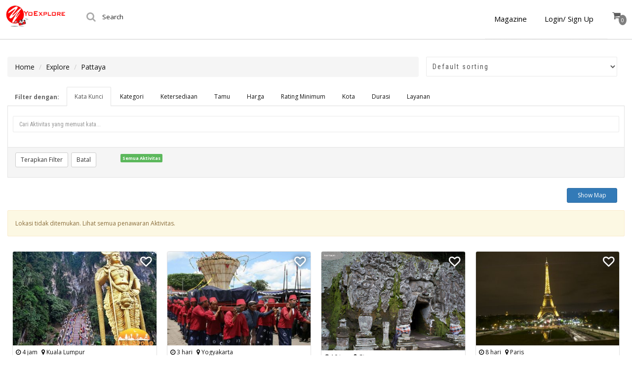

--- FILE ---
content_type: text/html; charset=UTF-8
request_url: https://experience.yoexplore.co.id/explore/Pattaya/page/30/?add_to_wishlist=12369
body_size: 20975
content:
<!DOCTYPE html>
<html lang="id-ID" prefix="og: http://ogp.me/ns#" itemscope="itemscope" itemtype="http://schema.org/WebPage">
<head>
<meta charset="UTF-8">
<meta name="viewport" content="width=device-width, initial-scale=1.0">
<link rel="profile" href="http://gmpg.org/xfn/11">
<link rel="pingback" href="https://experience.yoexplore.co.id/xmlrpc.php">

<link rel="apple-touch-icon" sizes="120x120" href="https://experience.yoexplore.co.id/wp-content/themes/shop-isle-child/apple-touch-icon.png">
<link rel="icon" type="image/png" sizes="32x32" href="https://experience.yoexplore.co.id/wp-content/themes/shop-isle-child/favicon-32x32.png">
<link rel="icon" type="image/png" sizes="16x16" href="https://experience.yoexplore.co.id/wp-content/themes/shop-isle-child/favicon-16x16.png">
<link rel="mask-icon" href="https://experience.yoexplore.co.id/wp-content/themes/shop-isle-child/safari-pinned-tab.svg" color="#5bbad5">

<title>Explore - YoExplore - Explore Indonesia with Locals</title>
<meta name="p:domain_verify" content="b8648d26971bf234469735687ab5ec71"/>
<!-- This site is optimized with the Yoast SEO plugin v3.4 - https://yoast.com/wordpress/plugins/seo/ -->
<meta name="description" content="Explore Indonesia with locals. Book activities and tours through YoExplore to connect directly with local operators in Indonesia."/>
<meta name="robots" content="noodp"/>
<link rel="canonical" href="https://experience.yoexplore.co.id/explore/" />
<meta property="og:locale" content="id_ID" />
<meta property="og:type" content="article" />
<meta property="og:title" content="Explore - YoExplore - Explore Indonesia with Locals" />
<meta property="og:description" content="Explore Indonesia with locals. Book activities and tours through YoExplore to connect directly with local operators in Indonesia." />
<meta property="og:url" content="https://experience.yoexplore.co.id/explore/" />
<meta property="og:site_name" content="YOEXPLORE" />
<meta property="article:publisher" content="http://www.facebook.com/yoexplore" />
<meta name="twitter:card" content="summary" />
<meta name="twitter:description" content="Explore Indonesia with locals. Book activities and tours through YoExplore to connect directly with local operators in Indonesia." />
<meta name="twitter:title" content="Explore - YoExplore - Explore Indonesia with Locals" />
<meta name="twitter:site" content="@yoexplore" />
<meta name="twitter:creator" content="@yoexplore" />
<!-- / Yoast SEO plugin. -->

<link rel='dns-prefetch' href='//fonts.googleapis.com' />
<link rel='dns-prefetch' href='//s.w.org' />
<link rel="alternate" type="application/rss+xml" title="YOEXPLORE &raquo; Feed" href="https://experience.yoexplore.co.id/feed/" />
<link rel="alternate" type="application/rss+xml" title="YOEXPLORE &raquo; Umpan Komentar" href="https://experience.yoexplore.co.id/comments/feed/" />
<link rel='stylesheet' id='header-fvm-fonts-css'  href='//fonts.googleapis.com/css?family=Open+Sans|Roboto|Lato' type='text/css' media='all' />
<link rel='stylesheet' id='fvm-header-0-css'  href='//experience.yoexplore.co.id/wp-content/uploads/fvm/cache/header-a086482b-1542752863.min.css' type='text/css' media='all' />
<link rel='stylesheet' id='shop-isle-main-style-css'  href='https://experience.yoexplore.co.id/wp-content/themes/shop-isle/assets/css/style.css' type='text/css' media='all' />
<link rel='stylesheet' id='fvm-header-2-css'  href='//experience.yoexplore.co.id/wp-content/uploads/fvm/cache/header-6a7a4845-1542752863.min.css' type='text/css' media='all' />
<link rel='stylesheet' id='yx-style-css'  href='https://experience.yoexplore.co.id/wp-content/themes/shop-isle-child/assets/css/yx-style.css' type='text/css' media='all' />
<link rel='stylesheet' id='fvm-header-4-css'  href='//experience.yoexplore.co.id/wp-content/uploads/fvm/cache/header-467720d5-1542752863.min.css' type='text/css' media='all' />
<script type="text/template" id="tmpl-variation-template">
	<div class="woocommerce-variation-description">
		{{{ data.variation.variation_description }}}
	</div>

	<div class="woocommerce-variation-price">
		{{{ data.variation.price_html }}}
	</div>

	<div class="woocommerce-variation-availability">
		{{{ data.variation.availability_html }}}
	</div>
</script>
<script type="text/template" id="tmpl-unavailable-variation-template">
	<p>Sorry, this product is unavailable. Please choose a different combination.</p>
</script>
<script type='text/javascript' src='https://experience.yoexplore.co.id/wp-includes/js/jquery/jquery.js'></script>
<script type='text/javascript' src='https://experience.yoexplore.co.id/wp-includes/js/jquery/jquery-migrate.min.js' defer='defer'></script>
<script type='text/javascript' src='https://experience.yoexplore.co.id/wp-content/plugins/add-to-any/addtoany.min.js' defer='defer'></script>
<script type='text/javascript' src='https://experience.yoexplore.co.id/wp-content/plugins/yoxplor-site/assets/js/frontend.js' defer='defer'></script>
<link rel='https://api.w.org/' href='https://experience.yoexplore.co.id/wp-json/' />
<link rel="EditURI" type="application/rsd+xml" title="RSD" href="https://experience.yoexplore.co.id/xmlrpc.php?rsd" />
<link rel="wlwmanifest" type="application/wlwmanifest+xml" href="https://experience.yoexplore.co.id/wp-includes/wlwmanifest.xml" /> 
<meta name="generator" content="WordPress 4.8.2" />
<meta name="generator" content="WooCommerce 2.6.14" />
<link rel='shortlink' href='https://experience.yoexplore.co.id/?p=431' />
<link rel="alternate" type="application/json+oembed" href="https://experience.yoexplore.co.id/wp-json/oembed/1.0/embed?url=https%3A%2F%2Fexperience.yoexplore.co.id%2Fexplore%2F" />
<link rel="alternate" type="text/xml+oembed" href="https://experience.yoexplore.co.id/wp-json/oembed/1.0/embed?url=https%3A%2F%2Fexperience.yoexplore.co.id%2Fexplore%2F&#038;format=xml" />

<script type="text/javascript">
var a2a_config=a2a_config||{};a2a_config.callbacks=a2a_config.callbacks||[];a2a_config.templates=a2a_config.templates||{};a2a_localize = {
	Share: "Share",
	Save: "Save",
	Subscribe: "Subscribe",
	Email: "Email",
	Bookmark: "Bookmark",
	ShowAll: "Show all",
	ShowLess: "Show less",
	FindServices: "Find service(s)",
	FindAnyServiceToAddTo: "Instantly find any service to add to",
	PoweredBy: "Powered by",
	ShareViaEmail: "Share via email",
	SubscribeViaEmail: "Subscribe via email",
	BookmarkInYourBrowser: "Bookmark in your browser",
	BookmarkInstructions: "Press Ctrl+D or \u2318+D to bookmark this page",
	AddToYourFavorites: "Add to your favorites",
	SendFromWebOrProgram: "Send from any email address or email program",
	EmailProgram: "Email program",
	More: "More&#8230;"
};

</script>
<script type="text/javascript" src="https://static.addtoany.com/menu/page.js" async="async"></script>

 <!-- OneAll.com / Social Login for WordPress / v5.0 -->
<script data-cfasync="false" type="text/javascript">
 (function() {
  var oa = document.createElement('script'); oa.type = 'text/javascript';
  oa.async = true; oa.src = 'https://yoxplordigital.api.oneall.com/socialize/library.js';
  var s = document.getElementsByTagName('script')[0]; s.parentNode.insertBefore(oa, s);
 })();
</script>
<script>var yx_selected_currency = 'IDR';var yx_currency_rate = 16773.5;</script><script>var yx_logo_red = "https://experience.yoexplore.co.id/wp-content/themes/shop-isle-child/assets/images/logomerahkecil.png";var yx_logo_white = "https://experience.yoexplore.co.id/wp-content/themes/shop-isle-child/assets/images/logokecilputih.png";</script>
  <script>
  var ajaxurl = 'https://experience.yoexplore.co.id/wp-admin/admin-ajax.php';
  var yxajaxurl = 'https://experience.yoexplore.co.id/wp-content/plugins/yoxplor-site/yx-ajax.php';
  var yxadminajaxurl = 'https://experience.yoexplore.co.id/wp-admin/admin-ajax.php';
//   var yxadminajaxurl = 'https://experience.yoexplore.co.id/wp-content/plugins/yoxplor-site/yx-admin-ajax.php';
  var carturl = 'https://experience.yoexplore.co.id/cart';

  var yx_wheretogo_locations = [{"id":"AC","value":"Daerah Istimewa Aceh","label":"Daerah Istimewa Aceh","url":"https:\/\/experience.yoexplore.co.id\/explore\/Daerah Istimewa Aceh\/"},{"id":"AC_Jeddah Saudi Arabia","value":"Jeddah Saudi Arabia, Daerah Istimewa Aceh","label":"Jeddah Saudi Arabia, Daerah Istimewa Aceh","url":"https:\/\/experience.yoexplore.co.id\/explore\/Daerah Istimewa Aceh\/Jeddah Saudi Arabia\/"},{"id":"AC_Luang Prabang","value":"Luang Prabang, Daerah Istimewa Aceh","label":"Luang Prabang, Daerah Istimewa Aceh","url":"https:\/\/experience.yoexplore.co.id\/explore\/Daerah Istimewa Aceh\/Luang Prabang\/"},{"id":"BA","value":"Bali","label":"Bali","url":"https:\/\/experience.yoexplore.co.id\/explore\/Bali\/"},{"id":"BA_Kuta","value":"Kuta, Bali","label":"Kuta, Bali","url":"https:\/\/experience.yoexplore.co.id\/explore\/Bali\/Kuta\/"},{"id":"BA_Gianyar","value":"Gianyar, Bali","label":"Gianyar, Bali","url":"https:\/\/experience.yoexplore.co.id\/explore\/Bali\/Gianyar\/"},{"id":"BA_Tabanan","value":"Tabanan, Bali","label":"Tabanan, Bali","url":"https:\/\/experience.yoexplore.co.id\/explore\/Bali\/Tabanan\/"},{"id":"BA_Kuta Selatan","value":"Kuta Selatan, Bali","label":"Kuta Selatan, Bali","url":"https:\/\/experience.yoexplore.co.id\/explore\/Bali\/Kuta Selatan\/"},{"id":"BA_Karangasem","value":"Karangasem, Bali","label":"Karangasem, Bali","url":"https:\/\/experience.yoexplore.co.id\/explore\/Bali\/Karangasem\/"},{"id":"BA_Badung","value":"Badung, Bali","label":"Badung, Bali","url":"https:\/\/experience.yoexplore.co.id\/explore\/Bali\/Badung\/"},{"id":"BA_Benoa","value":"Benoa, Bali","label":"Benoa, Bali","url":"https:\/\/experience.yoexplore.co.id\/explore\/Bali\/Benoa\/"},{"id":"BA_Denpasar Selatan","value":"Denpasar Selatan, Bali","label":"Denpasar Selatan, Bali","url":"https:\/\/experience.yoexplore.co.id\/explore\/Bali\/Denpasar Selatan\/"},{"id":"BA_Nusapenida","value":"Nusapenida, Bali","label":"Nusapenida, Bali","url":"https:\/\/experience.yoexplore.co.id\/explore\/Bali\/Nusapenida\/"},{"id":"BA_Kota Denpasar","value":"Kota Denpasar, Bali","label":"Kota Denpasar, Bali","url":"https:\/\/experience.yoexplore.co.id\/explore\/Bali\/Kota Denpasar\/"},{"id":"BA_Buleleng","value":"Buleleng, Bali","label":"Buleleng, Bali","url":"https:\/\/experience.yoexplore.co.id\/explore\/Bali\/Buleleng\/"},{"id":"BA_Sukawati","value":"Sukawati, Bali","label":"Sukawati, Bali","url":"https:\/\/experience.yoexplore.co.id\/explore\/Bali\/Sukawati\/"},{"id":"BA_Denpasar","value":"Denpasar, Bali","label":"Denpasar, Bali","url":"https:\/\/experience.yoexplore.co.id\/explore\/Bali\/Denpasar\/"},{"id":"BA_Denpasar Timur","value":"Denpasar Timur, Bali","label":"Denpasar Timur, Bali","url":"https:\/\/experience.yoexplore.co.id\/explore\/Bali\/Denpasar Timur\/"},{"id":"BA_Denpasar Barat","value":"Denpasar Barat, Bali","label":"Denpasar Barat, Bali","url":"https:\/\/experience.yoexplore.co.id\/explore\/Bali\/Denpasar Barat\/"},{"id":"BA_Ubud","value":"Ubud, Bali","label":"Ubud, Bali","url":"https:\/\/experience.yoexplore.co.id\/explore\/Bali\/Ubud\/"},{"id":"BA_Kintamani","value":"Kintamani, Bali","label":"Kintamani, Bali","url":"https:\/\/experience.yoexplore.co.id\/explore\/Bali\/Kintamani\/"},{"id":"BA_Amlapura","value":"Amlapura, Bali","label":"Amlapura, Bali","url":"https:\/\/experience.yoexplore.co.id\/explore\/Bali\/Amlapura\/"},{"id":"BA_Catur","value":"Catur, Bali","label":"Catur, Bali","url":"https:\/\/experience.yoexplore.co.id\/explore\/Bali\/Catur\/"},{"id":"BA_Kuta Utara","value":"Kuta Utara, Bali","label":"Kuta Utara, Bali","url":"https:\/\/experience.yoexplore.co.id\/explore\/Bali\/Kuta Utara\/"},{"id":"BA_Canggu","value":"Canggu, Bali","label":"Canggu, Bali","url":"https:\/\/experience.yoexplore.co.id\/explore\/Bali\/Canggu\/"},{"id":"BA_Lembongan","value":"Lembongan, Bali","label":"Lembongan, Bali","url":"https:\/\/experience.yoexplore.co.id\/explore\/Bali\/Lembongan\/"},{"id":"BAG","value":null,"label":null,"url":"https:\/\/experience.yoexplore.co.id\/explore\/\/"},{"id":"BAG_Pokhara","value":"Pokhara, ","label":"Pokhara, ","url":"https:\/\/experience.yoexplore.co.id\/explore\/\/Pokhara\/"},{"id":"BAG_Kathmandu","value":"Kathmandu, ","label":"Kathmandu, ","url":"https:\/\/experience.yoexplore.co.id\/explore\/\/Kathmandu\/"},{"id":"BB","value":"Bangka Belitung","label":"Bangka Belitung","url":"https:\/\/experience.yoexplore.co.id\/explore\/Bangka Belitung\/"},{"id":"BB_Tanjung Pandan","value":"Tanjung Pandan, Bangka Belitung","label":"Tanjung Pandan, Bangka Belitung","url":"https:\/\/experience.yoexplore.co.id\/explore\/Bangka Belitung\/Tanjung Pandan\/"},{"id":"BB_Manggar","value":"Manggar, Bangka Belitung","label":"Manggar, Bangka Belitung","url":"https:\/\/experience.yoexplore.co.id\/explore\/Bangka Belitung\/Manggar\/"},{"id":"BT","value":"Banten","label":"Banten","url":"https:\/\/experience.yoexplore.co.id\/explore\/Banten\/"},{"id":"BT_Malang","value":"Malang, Banten","label":"Malang, Banten","url":"https:\/\/experience.yoexplore.co.id\/explore\/Banten\/Malang\/"},{"id":"BT_Carita","value":"Carita, Banten","label":"Carita, Banten","url":"https:\/\/experience.yoexplore.co.id\/explore\/Banten\/Carita\/"},{"id":"CN22","value":null,"label":null,"url":"https:\/\/experience.yoexplore.co.id\/explore\/\/"},{"id":"CN22_Haikou","value":"Haikou, ","label":"Haikou, ","url":"https:\/\/experience.yoexplore.co.id\/explore\/\/Haikou\/"},{"id":"GAN","value":null,"label":null,"url":"https:\/\/experience.yoexplore.co.id\/explore\/\/"},{"id":"JA","value":"Jambi","label":"Jambi","url":"https:\/\/experience.yoexplore.co.id\/explore\/Jambi\/"},{"id":"JA_Jambi","value":"Jambi, Jambi","label":"Jambi, Jambi","url":"https:\/\/experience.yoexplore.co.id\/explore\/Jambi\/Jambi\/"},{"id":"JB","value":"Jawa Barat","label":"Jawa Barat","url":"https:\/\/experience.yoexplore.co.id\/explore\/Jawa Barat\/"},{"id":"JB_Cipatat","value":"Cipatat, Jawa Barat","label":"Cipatat, Jawa Barat","url":"https:\/\/experience.yoexplore.co.id\/explore\/Jawa Barat\/Cipatat\/"},{"id":"JB_Pangandaran","value":"Pangandaran, Jawa Barat","label":"Pangandaran, Jawa Barat","url":"https:\/\/experience.yoexplore.co.id\/explore\/Jawa Barat\/Pangandaran\/"},{"id":"JB_Sukabumi","value":"Sukabumi, Jawa Barat","label":"Sukabumi, Jawa Barat","url":"https:\/\/experience.yoexplore.co.id\/explore\/Jawa Barat\/Sukabumi\/"},{"id":"JB_Cisarua","value":"Cisarua, Jawa Barat","label":"Cisarua, Jawa Barat","url":"https:\/\/experience.yoexplore.co.id\/explore\/Jawa Barat\/Cisarua\/"},{"id":"JB_Bogor Barat","value":"Bogor Barat, Jawa Barat","label":"Bogor Barat, Jawa Barat","url":"https:\/\/experience.yoexplore.co.id\/explore\/Jawa Barat\/Bogor Barat\/"},{"id":"JB_Bandung","value":"Bandung, Jawa Barat","label":"Bandung, Jawa Barat","url":"https:\/\/experience.yoexplore.co.id\/explore\/Jawa Barat\/Bandung\/"},{"id":"JB_Lembang","value":"Lembang, Jawa Barat","label":"Lembang, Jawa Barat","url":"https:\/\/experience.yoexplore.co.id\/explore\/Jawa Barat\/Lembang\/"},{"id":"JB_Central Bogor","value":"Central Bogor, Jawa Barat","label":"Central Bogor, Jawa Barat","url":"https:\/\/experience.yoexplore.co.id\/explore\/Jawa Barat\/Central Bogor\/"},{"id":"JB_Depok","value":"Depok, Jawa Barat","label":"Depok, Jawa Barat","url":"https:\/\/experience.yoexplore.co.id\/explore\/Jawa Barat\/Depok\/"},{"id":"JB_Cianjur","value":"Cianjur, Jawa Barat","label":"Cianjur, Jawa Barat","url":"https:\/\/experience.yoexplore.co.id\/explore\/Jawa Barat\/Cianjur\/"},{"id":"JB_Ciemas","value":"Ciemas, Jawa Barat","label":"Ciemas, Jawa Barat","url":"https:\/\/experience.yoexplore.co.id\/explore\/Jawa Barat\/Ciemas\/"},{"id":"JB_Pamijahan","value":"Pamijahan, Jawa Barat","label":"Pamijahan, Jawa Barat","url":"https:\/\/experience.yoexplore.co.id\/explore\/Jawa Barat\/Pamijahan\/"},{"id":"JHR","value":null,"label":null,"url":"https:\/\/experience.yoexplore.co.id\/explore\/\/"},{"id":"JHR_Kuala Lumpur","value":"Kuala Lumpur, ","label":"Kuala Lumpur, ","url":"https:\/\/experience.yoexplore.co.id\/explore\/\/Kuala Lumpur\/"},{"id":"JHR_Nusajaya","value":"Nusajaya, ","label":"Nusajaya, ","url":"https:\/\/experience.yoexplore.co.id\/explore\/\/Nusajaya\/"},{"id":"JI","value":"Jawa Timur","label":"Jawa Timur","url":"https:\/\/experience.yoexplore.co.id\/explore\/Jawa Timur\/"},{"id":"JI_Probolinggo","value":"Probolinggo, Jawa Timur","label":"Probolinggo, Jawa Timur","url":"https:\/\/experience.yoexplore.co.id\/explore\/Jawa Timur\/Probolinggo\/"},{"id":"JI_Banyuwangi","value":"Banyuwangi, Jawa Timur","label":"Banyuwangi, Jawa Timur","url":"https:\/\/experience.yoexplore.co.id\/explore\/Jawa Timur\/Banyuwangi\/"},{"id":"JI_Pasuruan","value":"Pasuruan, Jawa Timur","label":"Pasuruan, Jawa Timur","url":"https:\/\/experience.yoexplore.co.id\/explore\/Jawa Timur\/Pasuruan\/"},{"id":"JI_Malang","value":"Malang, Jawa Timur","label":"Malang, Jawa Timur","url":"https:\/\/experience.yoexplore.co.id\/explore\/Jawa Timur\/Malang\/"},{"id":"JI_Bondowoso","value":"Bondowoso, Jawa Timur","label":"Bondowoso, Jawa Timur","url":"https:\/\/experience.yoexplore.co.id\/explore\/Jawa Timur\/Bondowoso\/"},{"id":"JI_Batu","value":"Batu, Jawa Timur","label":"Batu, Jawa Timur","url":"https:\/\/experience.yoexplore.co.id\/explore\/Jawa Timur\/Batu\/"},{"id":"JI_Surabaya","value":"Surabaya, Jawa Timur","label":"Surabaya, Jawa Timur","url":"https:\/\/experience.yoexplore.co.id\/explore\/Jawa Timur\/Surabaya\/"},{"id":"JI_Glagah","value":"Glagah, Jawa Timur","label":"Glagah, Jawa Timur","url":"https:\/\/experience.yoexplore.co.id\/explore\/Jawa Timur\/Glagah\/"},{"id":"JI_Sukapura Sub-District","value":"Sukapura Sub-District, Jawa Timur","label":"Sukapura Sub-District, Jawa Timur","url":"https:\/\/experience.yoexplore.co.id\/explore\/Jawa Timur\/Sukapura Sub-District\/"},{"id":"JK","value":"DKI Jakarta","label":"DKI Jakarta","url":"https:\/\/experience.yoexplore.co.id\/explore\/DKI Jakarta\/"},{"id":"JK_Ho Chi Minh City","value":"Ho Chi Minh City, DKI Jakarta","label":"Ho Chi Minh City, DKI Jakarta","url":"https:\/\/experience.yoexplore.co.id\/explore\/DKI Jakarta\/Ho Chi Minh City\/"},{"id":"JK_Kecamatan Cilincing","value":"Kecamatan Cilincing, DKI Jakarta","label":"Kecamatan Cilincing, DKI Jakarta","url":"https:\/\/experience.yoexplore.co.id\/explore\/DKI Jakarta\/Kecamatan Cilincing\/"},{"id":"JK_Central Jakarta","value":"Central Jakarta, DKI Jakarta","label":"Central Jakarta, DKI Jakarta","url":"https:\/\/experience.yoexplore.co.id\/explore\/DKI Jakarta\/Central Jakarta\/"},{"id":"JK_Gambir","value":"Gambir, DKI Jakarta","label":"Gambir, DKI Jakarta","url":"https:\/\/experience.yoexplore.co.id\/explore\/DKI Jakarta\/Gambir\/"},{"id":"JK_Jakarta","value":"Jakarta, DKI Jakarta","label":"Jakarta, DKI Jakarta","url":"https:\/\/experience.yoexplore.co.id\/explore\/DKI Jakarta\/Jakarta\/"},{"id":"JK_Jagakarsa","value":"Jagakarsa, DKI Jakarta","label":"Jagakarsa, DKI Jakarta","url":"https:\/\/experience.yoexplore.co.id\/explore\/DKI Jakarta\/Jagakarsa\/"},{"id":"JK_Penjaringan","value":"Penjaringan, DKI Jakarta","label":"Penjaringan, DKI Jakarta","url":"https:\/\/experience.yoexplore.co.id\/explore\/DKI Jakarta\/Penjaringan\/"},{"id":"JK_Ho Chi Minh","value":"Ho Chi Minh, DKI Jakarta","label":"Ho Chi Minh, DKI Jakarta","url":"https:\/\/experience.yoexplore.co.id\/explore\/DKI Jakarta\/Ho Chi Minh\/"},{"id":"JK_Pondokgede","value":"Pondokgede, DKI Jakarta","label":"Pondokgede, DKI Jakarta","url":"https:\/\/experience.yoexplore.co.id\/explore\/DKI Jakarta\/Pondokgede\/"},{"id":"JK_Jakarta Utara","value":"Jakarta Utara, DKI Jakarta","label":"Jakarta Utara, DKI Jakarta","url":"https:\/\/experience.yoexplore.co.id\/explore\/DKI Jakarta\/Jakarta Utara\/"},{"id":"JK_Senen","value":"Senen, DKI Jakarta","label":"Senen, DKI Jakarta","url":"https:\/\/experience.yoexplore.co.id\/explore\/DKI Jakarta\/Senen\/"},{"id":"JK_Vientiane","value":"Vientiane, DKI Jakarta","label":"Vientiane, DKI Jakarta","url":"https:\/\/experience.yoexplore.co.id\/explore\/DKI Jakarta\/Vientiane\/"},{"id":"JK_Hanoi","value":"Hanoi, DKI Jakarta","label":"Hanoi, DKI Jakarta","url":"https:\/\/experience.yoexplore.co.id\/explore\/DKI Jakarta\/Hanoi\/"},{"id":"JK_Singapore","value":"Singapore, DKI Jakarta","label":"Singapore, DKI Jakarta","url":"https:\/\/experience.yoexplore.co.id\/explore\/DKI Jakarta\/Singapore\/"},{"id":"JK_Kemayoran","value":"Kemayoran, DKI Jakarta","label":"Kemayoran, DKI Jakarta","url":"https:\/\/experience.yoexplore.co.id\/explore\/DKI Jakarta\/Kemayoran\/"},{"id":"JK_Paris","value":"Paris, DKI Jakarta","label":"Paris, DKI Jakarta","url":"https:\/\/experience.yoexplore.co.id\/explore\/DKI Jakarta\/Paris\/"},{"id":"JK_Abu Dhabi - United Arab Emirates","value":"Abu Dhabi - United Arab Emirates, DKI Jakarta","label":"Abu Dhabi - United Arab Emirates, DKI Jakarta","url":"https:\/\/experience.yoexplore.co.id\/explore\/DKI Jakarta\/Abu Dhabi - United Arab Emirates\/"},{"id":"JK_Seoul","value":"Seoul, DKI Jakarta","label":"Seoul, DKI Jakarta","url":"https:\/\/experience.yoexplore.co.id\/explore\/DKI Jakarta\/Seoul\/"},{"id":"JP01","value":null,"label":null,"url":"https:\/\/experience.yoexplore.co.id\/explore\/\/"},{"id":"JP01_Sapporo","value":"Sapporo, ","label":"Sapporo, ","url":"https:\/\/experience.yoexplore.co.id\/explore\/\/Sapporo\/"},{"id":"JP01_Tokyo","value":"Tokyo, ","label":"Tokyo, ","url":"https:\/\/experience.yoexplore.co.id\/explore\/\/Tokyo\/"},{"id":"JP13","value":null,"label":null,"url":"https:\/\/experience.yoexplore.co.id\/explore\/\/"},{"id":"JP13_Shibuya","value":"Shibuya, ","label":"Shibuya, ","url":"https:\/\/experience.yoexplore.co.id\/explore\/\/Shibuya\/"},{"id":"JP27","value":null,"label":null,"url":"https:\/\/experience.yoexplore.co.id\/explore\/\/"},{"id":"JP27_Osaka","value":"Osaka, ","label":"Osaka, ","url":"https:\/\/experience.yoexplore.co.id\/explore\/\/Osaka\/"},{"id":"JT","value":"Jawa Tengah","label":"Jawa Tengah","url":"https:\/\/experience.yoexplore.co.id\/explore\/Jawa Tengah\/"},{"id":"JT_Jepara","value":"Jepara, Jawa Tengah","label":"Jepara, Jawa Tengah","url":"https:\/\/experience.yoexplore.co.id\/explore\/Jawa Tengah\/Jepara\/"},{"id":"JT_Semarang","value":"Semarang, Jawa Tengah","label":"Semarang, Jawa Tengah","url":"https:\/\/experience.yoexplore.co.id\/explore\/Jawa Tengah\/Semarang\/"},{"id":"KB","value":"Kalimantan Barat","label":"Kalimantan Barat","url":"https:\/\/experience.yoexplore.co.id\/explore\/Kalimantan Barat\/"},{"id":"KB_Singkawang","value":"Singkawang, Kalimantan Barat","label":"Singkawang, Kalimantan Barat","url":"https:\/\/experience.yoexplore.co.id\/explore\/Kalimantan Barat\/Singkawang\/"},{"id":"KI","value":"Kalimantan Timur","label":"Kalimantan Timur","url":"https:\/\/experience.yoexplore.co.id\/explore\/Kalimantan Timur\/"},{"id":"KI_Pulau Derawan","value":"Pulau Derawan, Kalimantan Timur","label":"Pulau Derawan, Kalimantan Timur","url":"https:\/\/experience.yoexplore.co.id\/explore\/Kalimantan Timur\/Pulau Derawan\/"},{"id":"KI_Derawan Island","value":"Derawan Island, Kalimantan Timur","label":"Derawan Island, Kalimantan Timur","url":"https:\/\/experience.yoexplore.co.id\/explore\/Kalimantan Timur\/Derawan Island\/"},{"id":"KOWLOON","value":null,"label":null,"url":"https:\/\/experience.yoexplore.co.id\/explore\/\/"},{"id":"KOWLOON_Kowloon","value":"Kowloon, ","label":"Kowloon, ","url":"https:\/\/experience.yoexplore.co.id\/explore\/\/Kowloon\/"},{"id":"KOWLOON_Hong Kong","value":"Hong Kong, ","label":"Hong Kong, ","url":"https:\/\/experience.yoexplore.co.id\/explore\/\/Hong Kong\/"},{"id":"KT","value":"Kalimantan Tengah","label":"Kalimantan Tengah","url":"https:\/\/experience.yoexplore.co.id\/explore\/Kalimantan Tengah\/"},{"id":"KT_Kumai","value":"Kumai, Kalimantan Tengah","label":"Kumai, Kalimantan Tengah","url":"https:\/\/experience.yoexplore.co.id\/explore\/Kalimantan Tengah\/Kumai\/"},{"id":"KUL","value":null,"label":null,"url":"https:\/\/experience.yoexplore.co.id\/explore\/\/"},{"id":"KUL_Cameron Highlands","value":"Cameron Highlands, ","label":"Cameron Highlands, ","url":"https:\/\/experience.yoexplore.co.id\/explore\/\/Cameron Highlands\/"},{"id":"KUL_Selangor","value":"Selangor, ","label":"Selangor, ","url":"https:\/\/experience.yoexplore.co.id\/explore\/\/Selangor\/"},{"id":"KUL_Petaling Jaya","value":"Petaling Jaya, ","label":"Petaling Jaya, ","url":"https:\/\/experience.yoexplore.co.id\/explore\/\/Petaling Jaya\/"},{"id":"MEC","value":null,"label":null,"url":"https:\/\/experience.yoexplore.co.id\/explore\/\/"},{"id":"MEC_Chitwan","value":"Chitwan, ","label":"Chitwan, ","url":"https:\/\/experience.yoexplore.co.id\/explore\/\/Chitwan\/"},{"id":"NB","value":"Nusa Tenggara Barat","label":"Nusa Tenggara Barat","url":"https:\/\/experience.yoexplore.co.id\/explore\/Nusa Tenggara Barat\/"},{"id":"NB_Lombok","value":"Lombok, Nusa Tenggara Barat","label":"Lombok, Nusa Tenggara Barat","url":"https:\/\/experience.yoexplore.co.id\/explore\/Nusa Tenggara Barat\/Lombok\/"},{"id":"NB_Praya","value":"Praya, Nusa Tenggara Barat","label":"Praya, Nusa Tenggara Barat","url":"https:\/\/experience.yoexplore.co.id\/explore\/Nusa Tenggara Barat\/Praya\/"},{"id":"NB_GILI TRAWANGAN","value":"GILI TRAWANGAN, Nusa Tenggara Barat","label":"GILI TRAWANGAN, Nusa Tenggara Barat","url":"https:\/\/experience.yoexplore.co.id\/explore\/Nusa Tenggara Barat\/GILI TRAWANGAN\/"},{"id":"NB_Badjo","value":"Badjo, Nusa Tenggara Barat","label":"Badjo, Nusa Tenggara Barat","url":"https:\/\/experience.yoexplore.co.id\/explore\/Nusa Tenggara Barat\/Badjo\/"},{"id":"NB_Mataram","value":"Mataram, Nusa Tenggara Barat","label":"Mataram, Nusa Tenggara Barat","url":"https:\/\/experience.yoexplore.co.id\/explore\/Nusa Tenggara Barat\/Mataram\/"},{"id":"NT","value":"Nusa Tenggara Timur","label":"Nusa Tenggara Timur","url":"https:\/\/experience.yoexplore.co.id\/explore\/Nusa Tenggara Timur\/"},{"id":"NT_Kecamatan Komodo","value":"Kecamatan Komodo, Nusa Tenggara Timur","label":"Kecamatan Komodo, Nusa Tenggara Timur","url":"https:\/\/experience.yoexplore.co.id\/explore\/Nusa Tenggara Timur\/Kecamatan Komodo\/"},{"id":"NT_Kec. Komodo","value":"Kec. Komodo, Nusa Tenggara Timur","label":"Kec. Komodo, Nusa Tenggara Timur","url":"https:\/\/experience.yoexplore.co.id\/explore\/Nusa Tenggara Timur\/Kec. Komodo\/"},{"id":"NT_Komodo","value":"Komodo, Nusa Tenggara Timur","label":"Komodo, Nusa Tenggara Timur","url":"https:\/\/experience.yoexplore.co.id\/explore\/Nusa Tenggara Timur\/Komodo\/"},{"id":"PB","value":"Papua Barat","label":"Papua Barat","url":"https:\/\/experience.yoexplore.co.id\/explore\/Papua Barat\/"},{"id":"PB_Sorong","value":"Sorong, Papua Barat","label":"Sorong, Papua Barat","url":"https:\/\/experience.yoexplore.co.id\/explore\/Papua Barat\/Sorong\/"},{"id":"PB_Kota Waisai","value":"Kota Waisai, Papua Barat","label":"Kota Waisai, Papua Barat","url":"https:\/\/experience.yoexplore.co.id\/explore\/Papua Barat\/Kota Waisai\/"},{"id":"PB_Misool","value":"Misool, Papua Barat","label":"Misool, Papua Barat","url":"https:\/\/experience.yoexplore.co.id\/explore\/Papua Barat\/Misool\/"},{"id":"SA","value":"Sulawesi Utara","label":"Sulawesi Utara","url":"https:\/\/experience.yoexplore.co.id\/explore\/Sulawesi Utara\/"},{"id":"SA_Singapore","value":"Singapore, Sulawesi Utara","label":"Singapore, Sulawesi Utara","url":"https:\/\/experience.yoexplore.co.id\/explore\/Sulawesi Utara\/Singapore\/"},{"id":"SB","value":"Sumatera Barat","label":"Sumatera Barat","url":"https:\/\/experience.yoexplore.co.id\/explore\/Sumatera Barat\/"},{"id":"SB_Bukittinggi","value":"Bukittinggi, Sumatera Barat","label":"Bukittinggi, Sumatera Barat","url":"https:\/\/experience.yoexplore.co.id\/explore\/Sumatera Barat\/Bukittinggi\/"},{"id":"SB_Padang","value":"Padang, Sumatera Barat","label":"Padang, Sumatera Barat","url":"https:\/\/experience.yoexplore.co.id\/explore\/Sumatera Barat\/Padang\/"},{"id":"SB_Siberut Utara","value":"Siberut Utara, Sumatera Barat","label":"Siberut Utara, Sumatera Barat","url":"https:\/\/experience.yoexplore.co.id\/explore\/Sumatera Barat\/Siberut Utara\/"},{"id":"SB_Siberut Selatan","value":"Siberut Selatan, Sumatera Barat","label":"Siberut Selatan, Sumatera Barat","url":"https:\/\/experience.yoexplore.co.id\/explore\/Sumatera Barat\/Siberut Selatan\/"},{"id":"ST","value":"Sulawesi Tengah","label":"Sulawesi Tengah","url":"https:\/\/experience.yoexplore.co.id\/explore\/Sulawesi Tengah\/"},{"id":"ST_Togean","value":"Togean, Sulawesi Tengah","label":"Togean, Sulawesi Tengah","url":"https:\/\/experience.yoexplore.co.id\/explore\/Sulawesi Tengah\/Togean\/"},{"id":"SU","value":"Sumatera Utara","label":"Sumatera Utara","url":"https:\/\/experience.yoexplore.co.id\/explore\/Sumatera Utara\/"},{"id":"SU_Medan","value":"Medan, Sumatera Utara","label":"Medan, Sumatera Utara","url":"https:\/\/experience.yoexplore.co.id\/explore\/Sumatera Utara\/Medan\/"},{"id":"TH-10","value":null,"label":null,"url":"https:\/\/experience.yoexplore.co.id\/explore\/\/"},{"id":"TH-10_Bangkok","value":"Bangkok, ","label":"Bangkok, ","url":"https:\/\/experience.yoexplore.co.id\/explore\/\/Bangkok\/"},{"id":"TH-10_Pattaya","value":"Pattaya, ","label":"Pattaya, ","url":"https:\/\/experience.yoexplore.co.id\/explore\/\/Pattaya\/"},{"id":"TH-20","value":null,"label":null,"url":"https:\/\/experience.yoexplore.co.id\/explore\/\/"},{"id":"TH-20_Pattaya City","value":"Pattaya City, ","label":"Pattaya City, ","url":"https:\/\/experience.yoexplore.co.id\/explore\/\/Pattaya City\/"},{"id":"TH-50","value":null,"label":null,"url":"https:\/\/experience.yoexplore.co.id\/explore\/\/"},{"id":"TH-50_Chiang Mai Provinsi Chiang Mai Thailand","value":"Chiang Mai Provinsi Chiang Mai Thailand, ","label":"Chiang Mai Provinsi Chiang Mai Thailand, ","url":"https:\/\/experience.yoexplore.co.id\/explore\/\/Chiang Mai Provinsi Chiang Mai Thailand\/"},{"id":"TH-50_","value":", ","label":", ","url":"https:\/\/experience.yoexplore.co.id\/explore\/\/\/"},{"id":"TH-77","value":null,"label":null,"url":"https:\/\/experience.yoexplore.co.id\/explore\/\/"},{"id":"TH-77_Hua Hin","value":"Hua Hin, ","label":"Hua Hin, ","url":"https:\/\/experience.yoexplore.co.id\/explore\/\/Hua Hin\/"},{"id":"TH-83","value":null,"label":null,"url":"https:\/\/experience.yoexplore.co.id\/explore\/\/"},{"id":"TH-83_Phuket","value":"Phuket, ","label":"Phuket, ","url":"https:\/\/experience.yoexplore.co.id\/explore\/\/Phuket\/"},{"id":"TR34","value":null,"label":null,"url":"https:\/\/experience.yoexplore.co.id\/explore\/\/"},{"id":"TR34_Istanbul","value":"Istanbul, ","label":"Istanbul, ","url":"https:\/\/experience.yoexplore.co.id\/explore\/\/Istanbul\/"},{"id":"TR34_\u0130stanbul","value":"\u0130stanbul, ","label":"\u0130stanbul, ","url":"https:\/\/experience.yoexplore.co.id\/explore\/\/\u0130stanbul\/"},{"id":"YO","value":"Daerah Istimewa Yogyakarta","label":"Daerah Istimewa Yogyakarta","url":"https:\/\/experience.yoexplore.co.id\/explore\/Daerah Istimewa Yogyakarta\/"},{"id":"YO_Yogyakarta","value":"Yogyakarta, Daerah Istimewa Yogyakarta","label":"Yogyakarta, Daerah Istimewa Yogyakarta","url":"https:\/\/experience.yoexplore.co.id\/explore\/Daerah Istimewa Yogyakarta\/Yogyakarta\/"},{"id":"YO_Magelang","value":"Magelang, Daerah Istimewa Yogyakarta","label":"Magelang, Daerah Istimewa Yogyakarta","url":"https:\/\/experience.yoexplore.co.id\/explore\/Daerah Istimewa Yogyakarta\/Magelang\/"},{"id":"YO_Wonosari","value":"Wonosari, Daerah Istimewa Yogyakarta","label":"Wonosari, Daerah Istimewa Yogyakarta","url":"https:\/\/experience.yoexplore.co.id\/explore\/Daerah Istimewa Yogyakarta\/Wonosari\/"}];  </script>

<meta name="p:domain_verify" content="b8648d26971bf234469735687ab5ec71"/>
<meta name="yandex-verification" content="aa6422cde062344a" />
<meta name="robots" content="noindex">		<style type="text/css">.recentcomments a{display:inline !important;padding:0 !important;margin:0 !important;}</style>
		
    <!-- Global site tag (gtag.js) - Google Analytics -->
    <script async src="https://www.googletagmanager.com/gtag/js?id=UA-78399128-1"></script>
    <script>
      window.dataLayer = window.dataLayer || [];
      function gtag(){dataLayer.push(arguments);}
      gtag('js', new Date());

      gtag('config', 'UA-78399128-1');
      gtag('config', 'UA-118119314-2');
    </script></head>

<body class="paged page-template-default page page-id-431 paged-30 page-paged-30 woocommerce-active">



<div class="header">
	<a href="https://experience.yoexplore.co.id" class="logo">
		<img src="https://experience.yoexplore.co.id/wp-content/themes/shop-isle-child/assets/images/logomerahkecil.png" />
		<i class="fa fa-angle-down hidden menu-indicator"></i>
	</a>
	<div class="none hidden"></div>
	<div class="search hidden-xs">
		<form action="/explore/">
			<a href="#" class="hide-search-box visible-xs"><i class="fa fa-arrow-left"></i></a>
			<i class="fa fa-search hidden-xs"></i>
			<input type="text" class="search-box" name="yx_filter_offer_keyword" placeholder="Search" />
		</form>
	</div>
	<div class="menu hidden-xs">
		<div class="menu-inner">
      <ul id="menu-main-menu" class="nav navbar-nav navbar-right"><li id="menu-item-594" class="yx-magazine-url menu-item menu-item-type-custom menu-item-object-custom menu-item-594"><a target="_blank" href="https://yoexplore.co.id/">Magazine</a></li>
<li id="menu-item-45" class="yx-signin-link menu-item menu-item-type-custom menu-item-object-custom menu-item-45"><a href="#yx-signin-modal" data-toggle="modal">Login/ Sign Up</a></li>
</ul>		</div>
	</div>
	<div class="after-menu search-icon-xs visible-xs">
		<a href="#">
			<i class="fa fa-search"></i>
		</a>
	</div>
	<div class="after-menu cart">
		<a href="https://experience.yoexplore.co.id/cart/">
			<i class="fa fa-shopping-cart"></i>
			<div class="cart-count">0</div>
		</a>
	</div>
</div>


<!-- Wrapper start -->
<div class="main">


<div class="yx-blank-page" id="yx-explore-page">
<form role="form" action="https://experience.yoexplore.co.id/explore" method="get">
  <div>
    <ul class="breadcrumb col-sm-8">
            <li><a href="https://experience.yoexplore.co.id">Home</a></li>
      <li><a href="https://experience.yoexplore.co.id/explore/">Explore</a></li>

      <li class="active"><a href="https://experience.yoexplore.co.id/explore/Pattaya/">Pattaya</a></li>    </ul>

    <div class="col-sm-4">
            <select class="sort-explore form-control" name="yx_sort_explore" onchange="this.form.submit()">
        <option value="default"  selected>Default sorting</option>
        <option value="newness" >Urutkan dari yang terkini</option>
        <option value="price_asc" >Urutkan berdasarkan harga: rendah ke tinggi </option>
        <option value="price_desc" >Urutkan berdasarkan harga: tinggi ke rendah </option>
              </select>
    </div>
    <br class="yx-clear">
  </div>

  <div class="filter-explore">
    <ul class="nav nav-tabs">
      <li class="filter-by-title">Filter dengan: </li>
      <li role="presentation" class="active"><a data-toggle="tab" href="#tabkeyword">Kata Kunci</a></li>
      <li role="presentation"><a data-toggle="tab" href="#tabcategory">Kategori</a></li>
      <li role="presentation"><a data-toggle="tab" href="#tabavailability">Ketersediaan</a></li>
      <li role="presentation"><a data-toggle="tab" href="#tabexplorer">Tamu</a></li>
      <li role="presentation"><a data-toggle="tab" href="#tabprice">Harga</a></li>
      <li role="presentation"><a data-toggle="tab" href="#tabrating">Rating Minimum</a></li>
      <li role="presentation"><a data-toggle="tab" href="#tabcity">Kota</a></li>
      <li role="presentation"><a data-toggle="tab" href="#tabduration">Durasi</a></li>
      <li role="presentation"><a data-toggle="tab" href="#tabservice">Layanan</a></li>
    </ul>

    <div class="tab-content">
      <div id="tabkeyword" class="tab-pane active">
        <input type="text" name="yx_filter_offer_keyword" class="form-control" placeholder="Cari Aktivitas yang memuat kata..." id="filter-keyword">
      </div>

      <div id="tabcategory" class="tab-pane fade">
        <div class="col-sm-2 checkbox pad-right filter-offer-category" style="margin-top: 5px">
            <label for="category-42">
            <input type="checkbox" name="yx_filter_offer_cat[]" value="42" id="category-42" data-category-name="Outdoor &amp; Adventures" class="chk-filter-cat chk-filter-main-cat" checked>&nbsp;Outdoor &amp; Adventures</label>
          </div><div class="col-sm-2 checkbox pad-right filter-offer-category" style="margin-top: 5px">
            <label for="category-44">
            <input type="checkbox" name="yx_filter_offer_cat[]" value="44" id="category-44" data-category-name="Fun Attractions" class="chk-filter-cat chk-filter-main-cat" checked>&nbsp;Fun Attractions</label>
          </div><div class="col-sm-2 checkbox pad-right filter-offer-category" style="margin-top: 5px">
            <label for="category-45">
            <input type="checkbox" name="yx_filter_offer_cat[]" value="45" id="category-45" data-category-name="Tour Packages" class="chk-filter-cat chk-filter-main-cat" checked>&nbsp;Tour Packages</label>
          </div><div class="col-sm-2 checkbox pad-right filter-offer-category" style="margin-top: 5px">
            <label for="category-66">
            <input type="checkbox" name="yx_filter_offer_cat[]" value="66" id="category-66" data-category-name="Spa and Wellness" class="chk-filter-cat chk-filter-main-cat" checked>&nbsp;Spa and Wellness</label>
          </div><div class="col-sm-2 checkbox pad-right filter-offer-category" style="margin-top: 5px">
            <label for="category-145">
            <input type="checkbox" name="yx_filter_offer_cat[]" value="145" id="category-145" data-category-name="Tourism Village" class="chk-filter-cat chk-filter-main-cat" checked>&nbsp;Tourism Village</label>
          </div><div class="col-sm-2 checkbox pad-right filter-offer-category" style="margin-top: 5px">
            <label for="category-372">
            <input type="checkbox" name="yx_filter_offer_cat[]" value="372" id="category-372" data-category-name="Social Impact Tour" class="chk-filter-cat chk-filter-main-cat" checked>&nbsp;Social Impact Tour</label>
          </div><div class="col-sm-2 checkbox pad-right filter-offer-category" style="margin-top: 5px">
            <label for="category-492">
            <input type="checkbox" name="yx_filter_offer_cat[]" value="492" id="category-492" data-category-name="Transport" class="chk-filter-cat chk-filter-main-cat" checked>&nbsp;Transport</label>
          </div><div class="col-sm-2 checkbox pad-right filter-offer-category" style="margin-top: 5px">
            <label for="category-691">
            <input type="checkbox" name="yx_filter_offer_cat[]" value="691" id="category-691" data-category-name="Arts" class="chk-filter-cat chk-filter-main-cat" checked>&nbsp;Arts</label>
          </div><div class="col-sm-2 checkbox pad-right filter-offer-category" style="margin-top: 5px">
            <label for="category-692">
            <input type="checkbox" name="yx_filter_offer_cat[]" value="692" id="category-692" data-category-name="Culture" class="chk-filter-cat chk-filter-main-cat" checked>&nbsp;Culture</label>
          </div><div class="col-sm-2 checkbox pad-right filter-offer-category" style="margin-top: 5px">
            <label for="category-697">
            <input type="checkbox" name="yx_filter_offer_cat[]" value="697" id="category-697" data-category-name="Eco Tourism" class="chk-filter-cat chk-filter-main-cat" checked>&nbsp;Eco Tourism</label>
          </div><div class="col-sm-2 checkbox pad-right filter-offer-category" style="margin-top: 5px">
            <label for="category-699">
            <input type="checkbox" name="yx_filter_offer_cat[]" value="699" id="category-699" data-category-name="Foods &amp; Drinks" class="chk-filter-cat chk-filter-main-cat" checked>&nbsp;Foods &amp; Drinks</label>
          </div><div class="col-sm-2 checkbox pad-right filter-offer-category" style="margin-top: 5px">
            <label for="category-700">
            <input type="checkbox" name="yx_filter_offer_cat[]" value="700" id="category-700" data-category-name="History" class="chk-filter-cat chk-filter-main-cat" checked>&nbsp;History</label>
          </div><div class="col-sm-2 checkbox pad-right filter-offer-category" style="margin-top: 5px">
            <label for="category-703">
            <input type="checkbox" name="yx_filter_offer_cat[]" value="703" id="category-703" data-category-name="Nature" class="chk-filter-cat chk-filter-main-cat" checked>&nbsp;Nature</label>
          </div><div class="col-sm-2 checkbox pad-right filter-offer-category" style="margin-top: 5px">
            <label for="category-704">
            <input type="checkbox" name="yx_filter_offer_cat[]" value="704" id="category-704" data-category-name="Photography" class="chk-filter-cat chk-filter-main-cat" checked>&nbsp;Photography</label>
          </div><div class="col-sm-2 checkbox pad-right filter-offer-category" style="margin-top: 5px">
            <label for="category-705">
            <input type="checkbox" name="yx_filter_offer_cat[]" value="705" id="category-705" data-category-name="Shopping" class="chk-filter-cat chk-filter-main-cat" checked>&nbsp;Shopping</label>
          </div><div class="col-sm-2 checkbox pad-right filter-offer-category" style="margin-top: 5px">
            <label for="category-706">
            <input type="checkbox" name="yx_filter_offer_cat[]" value="706" id="category-706" data-category-name="Sightseeing" class="chk-filter-cat chk-filter-main-cat" checked>&nbsp;Sightseeing</label>
          </div><div class="col-sm-2 checkbox pad-right filter-offer-category" style="margin-top: 5px">
            <label for="category-707">
            <input type="checkbox" name="yx_filter_offer_cat[]" value="707" id="category-707" data-category-name="Study Tour" class="chk-filter-cat chk-filter-main-cat" checked>&nbsp;Study Tour</label>
          </div><div class="col-sm-2 checkbox pad-right filter-offer-category" style="margin-top: 5px">
            <label for="category-937">
            <input type="checkbox" name="yx_filter_offer_cat[]" value="937" id="category-937" data-category-name="MICE" class="chk-filter-cat chk-filter-main-cat" checked>&nbsp;MICE</label>
          </div><div class="col-sm-2 checkbox pad-right filter-offer-category" style="margin-top: 5px">
            <label for="category-959">
            <input type="checkbox" name="yx_filter_offer_cat[]" value="959" id="category-959" data-category-name="Halal trip" class="chk-filter-cat chk-filter-main-cat" checked>&nbsp;Halal trip</label>
          </div><div class="col-sm-2 checkbox pad-right filter-offer-category" style="margin-top: 5px">
            <label for="category-973">
            <input type="checkbox" name="yx_filter_offer_cat[]" value="973" id="category-973" data-category-name="Religious Trip" class="chk-filter-cat chk-filter-main-cat" checked>&nbsp;Religious Trip</label>
          </div><div class="col-sm-2 checkbox pad-right filter-offer-category" style="margin-top: 5px">
            <label for="category-1046">
            <input type="checkbox" name="yx_filter_offer_cat[]" value="1046" id="category-1046" data-category-name="Company Outing" class="chk-filter-cat chk-filter-main-cat" checked>&nbsp;Company Outing</label>
          </div><div class="col-sm-2 checkbox pad-right filter-offer-category" style="margin-top: 5px">
            <label for="category-2561">
            <input type="checkbox" name="yx_filter_offer_cat[]" value="2561" id="category-2561" data-category-name="Travel Gear Rental" class="chk-filter-cat chk-filter-main-cat" checked>&nbsp;Travel Gear Rental</label>
          </div><div class="col-sm-2 checkbox pad-right filter-offer-category" style="margin-top: 5px">
            <label for="category-2562">
            <input type="checkbox" name="yx_filter_offer_cat[]" value="2562" id="category-2562" data-category-name="Multi-Day Tour" class="chk-filter-cat chk-filter-main-cat" checked>&nbsp;Multi-Day Tour</label>
          </div><div class="col-sm-2 checkbox pad-right filter-offer-category" style="margin-top: 5px">
            <label for="category-2563">
            <input type="checkbox" name="yx_filter_offer_cat[]" value="2563" id="category-2563" data-category-name="Culture &amp; Sightseeing" class="chk-filter-cat chk-filter-main-cat" checked>&nbsp;Culture &amp; Sightseeing</label>
          </div><div class="col-sm-2 checkbox pad-right filter-offer-category" style="margin-top: 5px">
            <label for="category-2564">
            <input type="checkbox" name="yx_filter_offer_cat[]" value="2564" id="category-2564" data-category-name="Car Rental" class="chk-filter-cat chk-filter-main-cat" checked>&nbsp;Car Rental</label>
          </div><div class="col-sm-2 checkbox pad-right filter-offer-category" style="margin-top: 5px">
            <label for="category-2565">
            <input type="checkbox" name="yx_filter_offer_cat[]" value="2565" id="category-2565" data-category-name="Transfer" class="chk-filter-cat chk-filter-main-cat" checked>&nbsp;Transfer</label>
          </div>      </div>

      <div id="tabavailability" class="tab-pane fade">
        <div class="control-group mar-bottom">
          
          <input type="checkbox" value="today" name="yx_today_booking" id="yx-today-booking" >&nbsp;
          <label for="yx-today-booking" class="no-mar" style="font-weight: normal">Hari ini</label>
        </div>

        <div class="form form-horizontal">
          <div class="col-sm-6 no-pad pad-sm-right">
            <div class="input-group">
              <span class="input-group-addon">Dari</span>
              <input type="text" class="form-control" name="yx_availability_from" id="availability-from" placeholder="Tanggal mulai" value="">
              <span class="input-group-addon">
                <span class="glyphicon glyphicon-calendar"></span>
              </span>
            </div>
          </div>

          <div class="col-sm-6 no-pad">
            <div class="input-group">
              <span class="input-group-addon">Ke</span>
              <input type="text" class="form-control" name="yx_availability_to" id="availability-to" placeholder="Tanggal berakhir" value="">
              <span class="input-group-addon">
                <span class="glyphicon glyphicon-calendar"></span>
              </span>
            </div>
          </div>

          <br class="yx-clear">
        </div>
      </div>

      <div id="tabexplorer" class="tab-pane fade">
        <div class="control-group">
          <div class="col-sm-6 no-pad pad-sm-right">
            <div class="input-group">
              <span class="input-group-addon">Anak</span>
              <input type="text" class="form-control" id="n_child" name="yx_n_child" placeholder="Jumlah anak-anak" value="">
            </div>
          </div>

          <div class="col-sm-6 no-pad">
            <div class="input-group">
              <span class="input-group-addon">Dewasa</span>
              <input type="text" class="form-control" id="n_adult" name="yx_n_adult" placeholder="Jumlah orang dewasa" value="">
            </div>
          </div>
        </div>
      </div>

      <div id="tabprice" class="tab-pane fade">
        <div id="slider-price"></div>

                <input type="hidden" id="yx_lowest_price" value="0">
        <input type="hidden" id="yx_highest_price" value="9999999999">
        <input type="hidden" name="yx_input_selected_currency" id="yx_input_selected_currency" value="IDR">

        <div class="col-sm-6 no-pad pad-sm-right mar-top">
          <div class="input-group">
            <span class="input-group-addon">Minimum Rp</span>
            <input class="form-control" type="text" id="price-minimum" name="yx_min_price" value="0" placeholder="Harga terendah">
          </div>
        </div>

        <div class="col-sm-6 no-pad mar-top">
          <div class="input-group">
            <span class="input-group-addon">Maximum Rp</span>
            <input class="form-control" type="text" id="price-maximum" name="yx_max_price" value="9999999999" placeholder="Harga tertinggi">
          </div>
        </div>
        <br class="yx-clear">

        <div class="control-group mar-top">
          
          <input type="checkbox" value="per-person" name="per-person-pricing" id="per-person-pricing" checked>&nbsp;
          <label for="per-person-pricing" class="no-mar" style="font-weight: normal">Per orang</label><br>

          <input type="checkbox" value="per-unit" name="per-unit-pricing" id="per-unit-pricing" checked>&nbsp;
          <label for="per-unit-pricing" class="no-mar" style="font-weight: normal">Per unit</label>
        </div>
      </div>

      <div id="tabrating" class="tab-pane fade">
        <div class="col-sm-12 pull-left">  <input type="radio" class="min-rating" name="min_rating" value="0" checked>&nbsp;  <div class="star-rating">    <span style="width:0%"><strong class="rating">0</strong></span><br>  </div></div><div class="col-sm-12 pull-left">  <input type="radio" class="min-rating" name="min_rating" value="1">&nbsp;  <div class="star-rating">    <span style="width:20%"><strong class="rating">1</strong></span><br>  </div></div><div class="col-sm-12 pull-left">  <input type="radio" class="min-rating" name="min_rating" value="2">&nbsp;  <div class="star-rating">    <span style="width:40%"><strong class="rating">2</strong></span><br>  </div></div><div class="col-sm-12 pull-left">  <input type="radio" class="min-rating" name="min_rating" value="3">&nbsp;  <div class="star-rating">    <span style="width:60%"><strong class="rating">3</strong></span><br>  </div></div><div class="col-sm-12 pull-left">  <input type="radio" class="min-rating" name="min_rating" value="4">&nbsp;  <div class="star-rating">    <span style="width:80%"><strong class="rating">4</strong></span><br>  </div></div><div class="col-sm-12 pull-left">  <input type="radio" class="min-rating" name="min_rating" value="5">&nbsp;  <div class="star-rating">    <span style="width:100%"><strong class="rating">5</strong></span><br>  </div></div>      </div>

      <div id="tabcity" class="tab-pane fade">
        <span class="mar-bottom" style="padding-bottom: 5px; border-bottom: 1px solid #ccc; padding-right: 10px;">  <input type="checkbox" name="yx_filter_offer_nearby_city" class="filter-nearby-city" id="nearby_city">&nbsp;  <label for="nearby_city" class="label-control" style="font-weight: normal">Terdekat</label>  <input type="hidden" name="yx_latitude" id="yx_latitude">  <input type="hidden" name="yx_longitude" id="yx_longitude">  <br></span><span class="cities_total">  <input type="checkbox" name="yx_filter_offer_city[]" class="filter-city" id="city_" value=""checked>&nbsp;  <label for="city_" class="label-control" style="font-weight: normal">&nbsp;<span class="badge">1</span></label><br></span><span class="cities_total">  <input type="checkbox" name="yx_filter_offer_city[]" class="filter-city" id="city_Abu Dhabi - United Arab Emirates" value="Abu Dhabi - United Arab Emirates"checked>&nbsp;  <label for="city_Abu Dhabi - United Arab Emirates" class="label-control" style="font-weight: normal">Abu Dhabi - United Arab Emirates&nbsp;<span class="badge">1</span></label><br></span><span class="cities_total">  <input type="checkbox" name="yx_filter_offer_city[]" class="filter-city" id="city_Amlapura" value="Amlapura"checked>&nbsp;  <label for="city_Amlapura" class="label-control" style="font-weight: normal">Amlapura&nbsp;<span class="badge">1</span></label><br></span><span class="cities_total">  <input type="checkbox" name="yx_filter_offer_city[]" class="filter-city" id="city_Badjo" value="Badjo"checked>&nbsp;  <label for="city_Badjo" class="label-control" style="font-weight: normal">Badjo&nbsp;<span class="badge">1</span></label><br></span><span class="cities_total">  <input type="checkbox" name="yx_filter_offer_city[]" class="filter-city" id="city_Badung" value="Badung"checked>&nbsp;  <label for="city_Badung" class="label-control" style="font-weight: normal">Badung&nbsp;<span class="badge">1</span></label><br></span><span class="cities_total">  <input type="checkbox" name="yx_filter_offer_city[]" class="filter-city" id="city_Bandung" value="Bandung"checked>&nbsp;  <label for="city_Bandung" class="label-control" style="font-weight: normal">Bandung&nbsp;<span class="badge">1</span></label><br></span><span class="cities_total">  <input type="checkbox" name="yx_filter_offer_city[]" class="filter-city" id="city_Bangkok" value="Bangkok"checked>&nbsp;  <label for="city_Bangkok" class="label-control" style="font-weight: normal">Bangkok&nbsp;<span class="badge">22</span></label><br></span><span class="cities_total">  <input type="checkbox" name="yx_filter_offer_city[]" class="filter-city" id="city_Banyuwangi" value="Banyuwangi"checked>&nbsp;  <label for="city_Banyuwangi" class="label-control" style="font-weight: normal">Banyuwangi&nbsp;<span class="badge">4</span></label><br></span><span class="cities_total">  <input type="checkbox" name="yx_filter_offer_city[]" class="filter-city" id="city_Batu" value="Batu"checked>&nbsp;  <label for="city_Batu" class="label-control" style="font-weight: normal">Batu&nbsp;<span class="badge">4</span></label><br></span><span class="cities_total">  <input type="checkbox" name="yx_filter_offer_city[]" class="filter-city" id="city_Benoa" value="Benoa"checked>&nbsp;  <label for="city_Benoa" class="label-control" style="font-weight: normal">Benoa&nbsp;<span class="badge">8</span></label><br></span><span class="cities_total">  <input type="checkbox" name="yx_filter_offer_city[]" class="filter-city" id="city_Bogor Barat" value="Bogor Barat"checked>&nbsp;  <label for="city_Bogor Barat" class="label-control" style="font-weight: normal">Bogor Barat&nbsp;<span class="badge">1</span></label><br></span><span class="cities_total">  <input type="checkbox" name="yx_filter_offer_city[]" class="filter-city" id="city_Bondowoso" value="Bondowoso"checked>&nbsp;  <label for="city_Bondowoso" class="label-control" style="font-weight: normal">Bondowoso&nbsp;<span class="badge">1</span></label><br></span><span class="cities_total">  <input type="checkbox" name="yx_filter_offer_city[]" class="filter-city" id="city_Bukittinggi" value="Bukittinggi"checked>&nbsp;  <label for="city_Bukittinggi" class="label-control" style="font-weight: normal">Bukittinggi&nbsp;<span class="badge">1</span></label><br></span><span class="cities_total">  <input type="checkbox" name="yx_filter_offer_city[]" class="filter-city" id="city_Buleleng" value="Buleleng"checked>&nbsp;  <label for="city_Buleleng" class="label-control" style="font-weight: normal">Buleleng&nbsp;<span class="badge">3</span></label><br></span><span class="cities_total">  <input type="checkbox" name="yx_filter_offer_city[]" class="filter-city" id="city_Cameron Highlands" value="Cameron Highlands"checked>&nbsp;  <label for="city_Cameron Highlands" class="label-control" style="font-weight: normal">Cameron Highlands&nbsp;<span class="badge">1</span></label><br></span><span class="cities_total">  <input type="checkbox" name="yx_filter_offer_city[]" class="filter-city" id="city_Canggu" value="Canggu"checked>&nbsp;  <label for="city_Canggu" class="label-control" style="font-weight: normal">Canggu&nbsp;<span class="badge">1</span></label><br></span><span class="cities_total">  <input type="checkbox" name="yx_filter_offer_city[]" class="filter-city" id="city_Carita" value="Carita"checked>&nbsp;  <label for="city_Carita" class="label-control" style="font-weight: normal">Carita&nbsp;<span class="badge">1</span></label><br></span><span class="cities_total">  <input type="checkbox" name="yx_filter_offer_city[]" class="filter-city" id="city_Catur" value="Catur"checked>&nbsp;  <label for="city_Catur" class="label-control" style="font-weight: normal">Catur&nbsp;<span class="badge">1</span></label><br></span><span class="cities_total">  <input type="checkbox" name="yx_filter_offer_city[]" class="filter-city" id="city_Central Bogor" value="Central Bogor"checked>&nbsp;  <label for="city_Central Bogor" class="label-control" style="font-weight: normal">Central Bogor&nbsp;<span class="badge">1</span></label><br></span><span class="cities_total">  <input type="checkbox" name="yx_filter_offer_city[]" class="filter-city" id="city_Central Jakarta" value="Central Jakarta"checked>&nbsp;  <label for="city_Central Jakarta" class="label-control" style="font-weight: normal">Central Jakarta&nbsp;<span class="badge">1</span></label><br></span><span class="cities_total">  <input type="checkbox" name="yx_filter_offer_city[]" class="filter-city" id="city_Chiang Mai Provinsi Chiang Mai Thailand" value="Chiang Mai Provinsi Chiang Mai Thailand"checked>&nbsp;  <label for="city_Chiang Mai Provinsi Chiang Mai Thailand" class="label-control" style="font-weight: normal">Chiang Mai Provinsi Chiang Mai Thailand&nbsp;<span class="badge">2</span></label><br></span><span class="cities_total">  <input type="checkbox" name="yx_filter_offer_city[]" class="filter-city" id="city_Chitwan" value="Chitwan"checked>&nbsp;  <label for="city_Chitwan" class="label-control" style="font-weight: normal">Chitwan&nbsp;<span class="badge">1</span></label><br></span><span class="cities_total">  <input type="checkbox" name="yx_filter_offer_city[]" class="filter-city" id="city_Cianjur" value="Cianjur"checked>&nbsp;  <label for="city_Cianjur" class="label-control" style="font-weight: normal">Cianjur&nbsp;<span class="badge">2</span></label><br></span><span class="cities_total">  <input type="checkbox" name="yx_filter_offer_city[]" class="filter-city" id="city_Ciemas" value="Ciemas"checked>&nbsp;  <label for="city_Ciemas" class="label-control" style="font-weight: normal">Ciemas&nbsp;<span class="badge">1</span></label><br></span><span class="cities_total">  <input type="checkbox" name="yx_filter_offer_city[]" class="filter-city" id="city_Cipatat" value="Cipatat"checked>&nbsp;  <label for="city_Cipatat" class="label-control" style="font-weight: normal">Cipatat&nbsp;<span class="badge">3</span></label><br></span><span class="cities_total">  <input type="checkbox" name="yx_filter_offer_city[]" class="filter-city" id="city_Cisarua" value="Cisarua"checked>&nbsp;  <label for="city_Cisarua" class="label-control" style="font-weight: normal">Cisarua&nbsp;<span class="badge">2</span></label><br></span><span class="cities_total">  <input type="checkbox" name="yx_filter_offer_city[]" class="filter-city" id="city_Denpasar" value="Denpasar"checked>&nbsp;  <label for="city_Denpasar" class="label-control" style="font-weight: normal">Denpasar&nbsp;<span class="badge">10</span></label><br></span><span class="cities_total">  <input type="checkbox" name="yx_filter_offer_city[]" class="filter-city" id="city_Denpasar Barat" value="Denpasar Barat"checked>&nbsp;  <label for="city_Denpasar Barat" class="label-control" style="font-weight: normal">Denpasar Barat&nbsp;<span class="badge">1</span></label><br></span><span class="cities_total">  <input type="checkbox" name="yx_filter_offer_city[]" class="filter-city" id="city_Denpasar Selatan" value="Denpasar Selatan"checked>&nbsp;  <label for="city_Denpasar Selatan" class="label-control" style="font-weight: normal">Denpasar Selatan&nbsp;<span class="badge">6</span></label><br></span><span class="cities_total">  <input type="checkbox" name="yx_filter_offer_city[]" class="filter-city" id="city_Denpasar Timur" value="Denpasar Timur"checked>&nbsp;  <label for="city_Denpasar Timur" class="label-control" style="font-weight: normal">Denpasar Timur&nbsp;<span class="badge">2</span></label><br></span><span class="cities_total">  <input type="checkbox" name="yx_filter_offer_city[]" class="filter-city" id="city_Depok" value="Depok"checked>&nbsp;  <label for="city_Depok" class="label-control" style="font-weight: normal">Depok&nbsp;<span class="badge">3</span></label><br></span><span class="cities_total">  <input type="checkbox" name="yx_filter_offer_city[]" class="filter-city" id="city_Derawan Island" value="Derawan Island"checked>&nbsp;  <label for="city_Derawan Island" class="label-control" style="font-weight: normal">Derawan Island&nbsp;<span class="badge">2</span></label><br></span><span class="cities_total">  <input type="checkbox" name="yx_filter_offer_city[]" class="filter-city" id="city_Gambir" value="Gambir"checked>&nbsp;  <label for="city_Gambir" class="label-control" style="font-weight: normal">Gambir&nbsp;<span class="badge">2</span></label><br></span><span class="cities_total">  <input type="checkbox" name="yx_filter_offer_city[]" class="filter-city" id="city_Gianyar" value="Gianyar"checked>&nbsp;  <label for="city_Gianyar" class="label-control" style="font-weight: normal">Gianyar&nbsp;<span class="badge">5</span></label><br></span><span class="cities_total">  <input type="checkbox" name="yx_filter_offer_city[]" class="filter-city" id="city_Gili Trawangan" value="Gili Trawangan"checked>&nbsp;  <label for="city_Gili Trawangan" class="label-control" style="font-weight: normal">Gili Trawangan&nbsp;<span class="badge">1</span></label><br></span><span class="cities_total">  <input type="checkbox" name="yx_filter_offer_city[]" class="filter-city" id="city_Glagah" value="Glagah"checked>&nbsp;  <label for="city_Glagah" class="label-control" style="font-weight: normal">Glagah&nbsp;<span class="badge">1</span></label><br></span><span class="cities_total">  <input type="checkbox" name="yx_filter_offer_city[]" class="filter-city" id="city_Haikou" value="Haikou"checked>&nbsp;  <label for="city_Haikou" class="label-control" style="font-weight: normal">Haikou&nbsp;<span class="badge">2</span></label><br></span><span class="cities_total">  <input type="checkbox" name="yx_filter_offer_city[]" class="filter-city" id="city_Hanoi" value="Hanoi"checked>&nbsp;  <label for="city_Hanoi" class="label-control" style="font-weight: normal">Hanoi&nbsp;<span class="badge">2</span></label><br></span><span class="cities_total">  <input type="checkbox" name="yx_filter_offer_city[]" class="filter-city" id="city_Ho Chi Minh" value="Ho Chi Minh"checked>&nbsp;  <label for="city_Ho Chi Minh" class="label-control" style="font-weight: normal">Ho Chi Minh&nbsp;<span class="badge">1</span></label><br></span><span class="cities_total">  <input type="checkbox" name="yx_filter_offer_city[]" class="filter-city" id="city_Ho Chi Minh City" value="Ho Chi Minh City"checked>&nbsp;  <label for="city_Ho Chi Minh City" class="label-control" style="font-weight: normal">Ho Chi Minh City&nbsp;<span class="badge">1</span></label><br></span><span class="cities_total">  <input type="checkbox" name="yx_filter_offer_city[]" class="filter-city" id="city_Hong Kong" value="Hong Kong"checked>&nbsp;  <label for="city_Hong Kong" class="label-control" style="font-weight: normal">Hong Kong&nbsp;<span class="badge">5</span></label><br></span><span class="cities_total">  <input type="checkbox" name="yx_filter_offer_city[]" class="filter-city" id="city_Hua Hin" value="Hua Hin"checked>&nbsp;  <label for="city_Hua Hin" class="label-control" style="font-weight: normal">Hua Hin&nbsp;<span class="badge">1</span></label><br></span><span class="cities_total">  <input type="checkbox" name="yx_filter_offer_city[]" class="filter-city" id="city_Istanbul" value="Istanbul"checked>&nbsp;  <label for="city_Istanbul" class="label-control" style="font-weight: normal">Istanbul&nbsp;<span class="badge">1</span></label><br></span><span class="cities_total">  <input type="checkbox" name="yx_filter_offer_city[]" class="filter-city" id="city_Jagakarsa" value="Jagakarsa"checked>&nbsp;  <label for="city_Jagakarsa" class="label-control" style="font-weight: normal">Jagakarsa&nbsp;<span class="badge">1</span></label><br></span><span class="cities_total">  <input type="checkbox" name="yx_filter_offer_city[]" class="filter-city" id="city_Jakarta" value="Jakarta"checked>&nbsp;  <label for="city_Jakarta" class="label-control" style="font-weight: normal">Jakarta&nbsp;<span class="badge">8</span></label><br></span><span class="cities_total">  <input type="checkbox" name="yx_filter_offer_city[]" class="filter-city" id="city_Jakarta Utara" value="Jakarta Utara"checked>&nbsp;  <label for="city_Jakarta Utara" class="label-control" style="font-weight: normal">Jakarta Utara&nbsp;<span class="badge">1</span></label><br></span><span class="cities_total">  <input type="checkbox" name="yx_filter_offer_city[]" class="filter-city" id="city_Jambi" value="Jambi"checked>&nbsp;  <label for="city_Jambi" class="label-control" style="font-weight: normal">Jambi&nbsp;<span class="badge">1</span></label><br></span><span class="cities_total">  <input type="checkbox" name="yx_filter_offer_city[]" class="filter-city" id="city_Jeddah Saudi Arabia" value="Jeddah Saudi Arabia"checked>&nbsp;  <label for="city_Jeddah Saudi Arabia" class="label-control" style="font-weight: normal">Jeddah Saudi Arabia&nbsp;<span class="badge">1</span></label><br></span><span class="cities_total">  <input type="checkbox" name="yx_filter_offer_city[]" class="filter-city" id="city_Jepara" value="Jepara"checked>&nbsp;  <label for="city_Jepara" class="label-control" style="font-weight: normal">Jepara&nbsp;<span class="badge">1</span></label><br></span><span class="cities_total">  <input type="checkbox" name="yx_filter_offer_city[]" class="filter-city" id="city_Karangasem" value="Karangasem"checked>&nbsp;  <label for="city_Karangasem" class="label-control" style="font-weight: normal">Karangasem&nbsp;<span class="badge">4</span></label><br></span><span class="cities_total">  <input type="checkbox" name="yx_filter_offer_city[]" class="filter-city" id="city_Kathmandu" value="Kathmandu"checked>&nbsp;  <label for="city_Kathmandu" class="label-control" style="font-weight: normal">Kathmandu&nbsp;<span class="badge">7</span></label><br></span><span class="cities_total">  <input type="checkbox" name="yx_filter_offer_city[]" class="filter-city" id="city_Kec. Komodo" value="Kec. Komodo"checked>&nbsp;  <label for="city_Kec. Komodo" class="label-control" style="font-weight: normal">Kec. Komodo&nbsp;<span class="badge">1</span></label><br></span><span class="cities_total">  <input type="checkbox" name="yx_filter_offer_city[]" class="filter-city" id="city_Kecamatan Cilincing" value="Kecamatan Cilincing"checked>&nbsp;  <label for="city_Kecamatan Cilincing" class="label-control" style="font-weight: normal">Kecamatan Cilincing&nbsp;<span class="badge">1</span></label><br></span><span class="cities_total">  <input type="checkbox" name="yx_filter_offer_city[]" class="filter-city" id="city_Kecamatan Komodo" value="Kecamatan Komodo"checked>&nbsp;  <label for="city_Kecamatan Komodo" class="label-control" style="font-weight: normal">Kecamatan Komodo&nbsp;<span class="badge">2</span></label><br></span><span class="cities_total">  <input type="checkbox" name="yx_filter_offer_city[]" class="filter-city" id="city_Kemayoran" value="Kemayoran"checked>&nbsp;  <label for="city_Kemayoran" class="label-control" style="font-weight: normal">Kemayoran&nbsp;<span class="badge">1</span></label><br></span><span class="cities_total">  <input type="checkbox" name="yx_filter_offer_city[]" class="filter-city" id="city_Kintamani" value="Kintamani"checked>&nbsp;  <label for="city_Kintamani" class="label-control" style="font-weight: normal">Kintamani&nbsp;<span class="badge">3</span></label><br></span><span class="cities_total">  <input type="checkbox" name="yx_filter_offer_city[]" class="filter-city" id="city_Komodo" value="Komodo"checked>&nbsp;  <label for="city_Komodo" class="label-control" style="font-weight: normal">Komodo&nbsp;<span class="badge">2</span></label><br></span><span class="cities_total">  <input type="checkbox" name="yx_filter_offer_city[]" class="filter-city" id="city_Kota Denpasar" value="Kota Denpasar"checked>&nbsp;  <label for="city_Kota Denpasar" class="label-control" style="font-weight: normal">Kota Denpasar&nbsp;<span class="badge">1</span></label><br></span><span class="cities_total">  <input type="checkbox" name="yx_filter_offer_city[]" class="filter-city" id="city_Kota Waisai" value="Kota Waisai"checked>&nbsp;  <label for="city_Kota Waisai" class="label-control" style="font-weight: normal">Kota Waisai&nbsp;<span class="badge">6</span></label><br></span><span class="cities_total">  <input type="checkbox" name="yx_filter_offer_city[]" class="filter-city" id="city_Kowloon" value="Kowloon"checked>&nbsp;  <label for="city_Kowloon" class="label-control" style="font-weight: normal">Kowloon&nbsp;<span class="badge">1</span></label><br></span><span class="cities_total">  <input type="checkbox" name="yx_filter_offer_city[]" class="filter-city" id="city_Kuala Lumpur" value="Kuala Lumpur"checked>&nbsp;  <label for="city_Kuala Lumpur" class="label-control" style="font-weight: normal">Kuala Lumpur&nbsp;<span class="badge">19</span></label><br></span><span class="cities_total">  <input type="checkbox" name="yx_filter_offer_city[]" class="filter-city" id="city_Kumai" value="Kumai"checked>&nbsp;  <label for="city_Kumai" class="label-control" style="font-weight: normal">Kumai&nbsp;<span class="badge">3</span></label><br></span><span class="cities_total">  <input type="checkbox" name="yx_filter_offer_city[]" class="filter-city" id="city_Kuta" value="Kuta"checked>&nbsp;  <label for="city_Kuta" class="label-control" style="font-weight: normal">Kuta&nbsp;<span class="badge">32</span></label><br></span><span class="cities_total">  <input type="checkbox" name="yx_filter_offer_city[]" class="filter-city" id="city_Kuta Selatan" value="Kuta Selatan"checked>&nbsp;  <label for="city_Kuta Selatan" class="label-control" style="font-weight: normal">Kuta Selatan&nbsp;<span class="badge">4</span></label><br></span><span class="cities_total">  <input type="checkbox" name="yx_filter_offer_city[]" class="filter-city" id="city_Kuta Utara" value="Kuta Utara"checked>&nbsp;  <label for="city_Kuta Utara" class="label-control" style="font-weight: normal">Kuta Utara&nbsp;<span class="badge">1</span></label><br></span><span class="cities_total">  <input type="checkbox" name="yx_filter_offer_city[]" class="filter-city" id="city_Lembang" value="Lembang"checked>&nbsp;  <label for="city_Lembang" class="label-control" style="font-weight: normal">Lembang&nbsp;<span class="badge">8</span></label><br></span><span class="cities_total">  <input type="checkbox" name="yx_filter_offer_city[]" class="filter-city" id="city_Lembongan" value="Lembongan"checked>&nbsp;  <label for="city_Lembongan" class="label-control" style="font-weight: normal">Lembongan&nbsp;<span class="badge">6</span></label><br></span><span class="cities_total">  <input type="checkbox" name="yx_filter_offer_city[]" class="filter-city" id="city_Lombok" value="Lombok"checked>&nbsp;  <label for="city_Lombok" class="label-control" style="font-weight: normal">Lombok&nbsp;<span class="badge">12</span></label><br></span><span class="cities_total">  <input type="checkbox" name="yx_filter_offer_city[]" class="filter-city" id="city_Luang Prabang" value="Luang Prabang"checked>&nbsp;  <label for="city_Luang Prabang" class="label-control" style="font-weight: normal">Luang Prabang&nbsp;<span class="badge">2</span></label><br></span><span class="cities_total">  <input type="checkbox" name="yx_filter_offer_city[]" class="filter-city" id="city_Magelang" value="Magelang"checked>&nbsp;  <label for="city_Magelang" class="label-control" style="font-weight: normal">Magelang&nbsp;<span class="badge">8</span></label><br></span><span class="cities_total">  <input type="checkbox" name="yx_filter_offer_city[]" class="filter-city" id="city_Malang" value="Malang"checked>&nbsp;  <label for="city_Malang" class="label-control" style="font-weight: normal">Malang&nbsp;<span class="badge">4</span></label><br></span><span class="cities_total">  <input type="checkbox" name="yx_filter_offer_city[]" class="filter-city" id="city_Manggar" value="Manggar"checked>&nbsp;  <label for="city_Manggar" class="label-control" style="font-weight: normal">Manggar&nbsp;<span class="badge">1</span></label><br></span><span class="cities_total">  <input type="checkbox" name="yx_filter_offer_city[]" class="filter-city" id="city_Mataram" value="Mataram"checked>&nbsp;  <label for="city_Mataram" class="label-control" style="font-weight: normal">Mataram&nbsp;<span class="badge">1</span></label><br></span><span class="cities_total">  <input type="checkbox" name="yx_filter_offer_city[]" class="filter-city" id="city_Medan" value="Medan"checked>&nbsp;  <label for="city_Medan" class="label-control" style="font-weight: normal">Medan&nbsp;<span class="badge">1</span></label><br></span><span class="cities_total">  <input type="checkbox" name="yx_filter_offer_city[]" class="filter-city" id="city_Misool" value="Misool"checked>&nbsp;  <label for="city_Misool" class="label-control" style="font-weight: normal">Misool&nbsp;<span class="badge">1</span></label><br></span><span class="cities_total">  <input type="checkbox" name="yx_filter_offer_city[]" class="filter-city" id="city_Nusajaya" value="Nusajaya"checked>&nbsp;  <label for="city_Nusajaya" class="label-control" style="font-weight: normal">Nusajaya&nbsp;<span class="badge">1</span></label><br></span><span class="cities_total">  <input type="checkbox" name="yx_filter_offer_city[]" class="filter-city" id="city_Nusapenida" value="Nusapenida"checked>&nbsp;  <label for="city_Nusapenida" class="label-control" style="font-weight: normal">Nusapenida&nbsp;<span class="badge">10</span></label><br></span><span class="cities_total">  <input type="checkbox" name="yx_filter_offer_city[]" class="filter-city" id="city_Osaka" value="Osaka"checked>&nbsp;  <label for="city_Osaka" class="label-control" style="font-weight: normal">Osaka&nbsp;<span class="badge">1</span></label><br></span><span class="cities_total">  <input type="checkbox" name="yx_filter_offer_city[]" class="filter-city" id="city_Padang" value="Padang"checked>&nbsp;  <label for="city_Padang" class="label-control" style="font-weight: normal">Padang&nbsp;<span class="badge">1</span></label><br></span><span class="cities_total">  <input type="checkbox" name="yx_filter_offer_city[]" class="filter-city" id="city_Pamijahan" value="Pamijahan"checked>&nbsp;  <label for="city_Pamijahan" class="label-control" style="font-weight: normal">Pamijahan&nbsp;<span class="badge">1</span></label><br></span><span class="cities_total">  <input type="checkbox" name="yx_filter_offer_city[]" class="filter-city" id="city_Pangandaran" value="Pangandaran"checked>&nbsp;  <label for="city_Pangandaran" class="label-control" style="font-weight: normal">Pangandaran&nbsp;<span class="badge">17</span></label><br></span><span class="cities_total">  <input type="checkbox" name="yx_filter_offer_city[]" class="filter-city" id="city_Paris" value="Paris"checked>&nbsp;  <label for="city_Paris" class="label-control" style="font-weight: normal">Paris&nbsp;<span class="badge">1</span></label><br></span><span class="cities_total">  <input type="checkbox" name="yx_filter_offer_city[]" class="filter-city" id="city_Pasuruan" value="Pasuruan"checked>&nbsp;  <label for="city_Pasuruan" class="label-control" style="font-weight: normal">Pasuruan&nbsp;<span class="badge">1</span></label><br></span><span class="cities_total">  <input type="checkbox" name="yx_filter_offer_city[]" class="filter-city" id="city_Pattaya" value="Pattaya"checked>&nbsp;  <label for="city_Pattaya" class="label-control" style="font-weight: normal">Pattaya&nbsp;<span class="badge">1</span></label><br></span><span class="cities_total">  <input type="checkbox" name="yx_filter_offer_city[]" class="filter-city" id="city_Pattaya City" value="Pattaya City"checked>&nbsp;  <label for="city_Pattaya City" class="label-control" style="font-weight: normal">Pattaya City&nbsp;<span class="badge">1</span></label><br></span><span class="cities_total">  <input type="checkbox" name="yx_filter_offer_city[]" class="filter-city" id="city_Penjaringan" value="Penjaringan"checked>&nbsp;  <label for="city_Penjaringan" class="label-control" style="font-weight: normal">Penjaringan&nbsp;<span class="badge">1</span></label><br></span><span class="cities_total">  <input type="checkbox" name="yx_filter_offer_city[]" class="filter-city" id="city_Petaling Jaya" value="Petaling Jaya"checked>&nbsp;  <label for="city_Petaling Jaya" class="label-control" style="font-weight: normal">Petaling Jaya&nbsp;<span class="badge">1</span></label><br></span><span class="cities_total">  <input type="checkbox" name="yx_filter_offer_city[]" class="filter-city" id="city_Phuket" value="Phuket"checked>&nbsp;  <label for="city_Phuket" class="label-control" style="font-weight: normal">Phuket&nbsp;<span class="badge">1</span></label><br></span><span class="cities_total">  <input type="checkbox" name="yx_filter_offer_city[]" class="filter-city" id="city_Pokhara" value="Pokhara"checked>&nbsp;  <label for="city_Pokhara" class="label-control" style="font-weight: normal">Pokhara&nbsp;<span class="badge">2</span></label><br></span><span class="cities_total">  <input type="checkbox" name="yx_filter_offer_city[]" class="filter-city" id="city_Pondokgede" value="Pondokgede"checked>&nbsp;  <label for="city_Pondokgede" class="label-control" style="font-weight: normal">Pondokgede&nbsp;<span class="badge">1</span></label><br></span><span class="cities_total">  <input type="checkbox" name="yx_filter_offer_city[]" class="filter-city" id="city_Praya" value="Praya"checked>&nbsp;  <label for="city_Praya" class="label-control" style="font-weight: normal">Praya&nbsp;<span class="badge">3</span></label><br></span><span class="cities_total">  <input type="checkbox" name="yx_filter_offer_city[]" class="filter-city" id="city_Probolinggo" value="Probolinggo"checked>&nbsp;  <label for="city_Probolinggo" class="label-control" style="font-weight: normal">Probolinggo&nbsp;<span class="badge">8</span></label><br></span><span class="cities_total">  <input type="checkbox" name="yx_filter_offer_city[]" class="filter-city" id="city_Pulau Derawan" value="Pulau Derawan"checked>&nbsp;  <label for="city_Pulau Derawan" class="label-control" style="font-weight: normal">Pulau Derawan&nbsp;<span class="badge">2</span></label><br></span><span class="cities_total">  <input type="checkbox" name="yx_filter_offer_city[]" class="filter-city" id="city_Sapporo" value="Sapporo"checked>&nbsp;  <label for="city_Sapporo" class="label-control" style="font-weight: normal">Sapporo&nbsp;<span class="badge">1</span></label><br></span><span class="cities_total">  <input type="checkbox" name="yx_filter_offer_city[]" class="filter-city" id="city_Selangor" value="Selangor"checked>&nbsp;  <label for="city_Selangor" class="label-control" style="font-weight: normal">Selangor&nbsp;<span class="badge">1</span></label><br></span><span class="cities_total">  <input type="checkbox" name="yx_filter_offer_city[]" class="filter-city" id="city_Semarang" value="Semarang"checked>&nbsp;  <label for="city_Semarang" class="label-control" style="font-weight: normal">Semarang&nbsp;<span class="badge">1</span></label><br></span><span class="cities_total">  <input type="checkbox" name="yx_filter_offer_city[]" class="filter-city" id="city_Senen" value="Senen"checked>&nbsp;  <label for="city_Senen" class="label-control" style="font-weight: normal">Senen&nbsp;<span class="badge">1</span></label><br></span><span class="cities_total">  <input type="checkbox" name="yx_filter_offer_city[]" class="filter-city" id="city_Seoul" value="Seoul"checked>&nbsp;  <label for="city_Seoul" class="label-control" style="font-weight: normal">Seoul&nbsp;<span class="badge">3</span></label><br></span><span class="cities_total">  <input type="checkbox" name="yx_filter_offer_city[]" class="filter-city" id="city_Shela" value="Shela"checked>&nbsp;  <label for="city_Shela" class="label-control" style="font-weight: normal">Shela&nbsp;<span class="badge">2</span></label><br></span><span class="cities_total">  <input type="checkbox" name="yx_filter_offer_city[]" class="filter-city" id="city_Shibuya" value="Shibuya"checked>&nbsp;  <label for="city_Shibuya" class="label-control" style="font-weight: normal">Shibuya&nbsp;<span class="badge">2</span></label><br></span><span class="cities_total">  <input type="checkbox" name="yx_filter_offer_city[]" class="filter-city" id="city_Siberut Selatan" value="Siberut Selatan"checked>&nbsp;  <label for="city_Siberut Selatan" class="label-control" style="font-weight: normal">Siberut Selatan&nbsp;<span class="badge">1</span></label><br></span><span class="cities_total">  <input type="checkbox" name="yx_filter_offer_city[]" class="filter-city" id="city_Siberut Utara" value="Siberut Utara"checked>&nbsp;  <label for="city_Siberut Utara" class="label-control" style="font-weight: normal">Siberut Utara&nbsp;<span class="badge">1</span></label><br></span><span class="cities_total">  <input type="checkbox" name="yx_filter_offer_city[]" class="filter-city" id="city_Singapore" value="Singapore"checked>&nbsp;  <label for="city_Singapore" class="label-control" style="font-weight: normal">Singapore&nbsp;<span class="badge">5</span></label><br></span><span class="cities_total">  <input type="checkbox" name="yx_filter_offer_city[]" class="filter-city" id="city_Singkawang" value="Singkawang"checked>&nbsp;  <label for="city_Singkawang" class="label-control" style="font-weight: normal">Singkawang&nbsp;<span class="badge">2</span></label><br></span><span class="cities_total">  <input type="checkbox" name="yx_filter_offer_city[]" class="filter-city" id="city_Sorong" value="Sorong"checked>&nbsp;  <label for="city_Sorong" class="label-control" style="font-weight: normal">Sorong&nbsp;<span class="badge">3</span></label><br></span><span class="cities_total">  <input type="checkbox" name="yx_filter_offer_city[]" class="filter-city" id="city_Sukabumi" value="Sukabumi"checked>&nbsp;  <label for="city_Sukabumi" class="label-control" style="font-weight: normal">Sukabumi&nbsp;<span class="badge">1</span></label><br></span><span class="cities_total">  <input type="checkbox" name="yx_filter_offer_city[]" class="filter-city" id="city_Sukapura Sub-district" value="Sukapura Sub-district"checked>&nbsp;  <label for="city_Sukapura Sub-district" class="label-control" style="font-weight: normal">Sukapura Sub-district&nbsp;<span class="badge">1</span></label><br></span><span class="cities_total">  <input type="checkbox" name="yx_filter_offer_city[]" class="filter-city" id="city_Sukawati" value="Sukawati"checked>&nbsp;  <label for="city_Sukawati" class="label-control" style="font-weight: normal">Sukawati&nbsp;<span class="badge">3</span></label><br></span><span class="cities_total">  <input type="checkbox" name="yx_filter_offer_city[]" class="filter-city" id="city_Surabaya" value="Surabaya"checked>&nbsp;  <label for="city_Surabaya" class="label-control" style="font-weight: normal">Surabaya&nbsp;<span class="badge">1</span></label><br></span><span class="cities_total">  <input type="checkbox" name="yx_filter_offer_city[]" class="filter-city" id="city_Tabanan" value="Tabanan"checked>&nbsp;  <label for="city_Tabanan" class="label-control" style="font-weight: normal">Tabanan&nbsp;<span class="badge">5</span></label><br></span><span class="cities_total">  <input type="checkbox" name="yx_filter_offer_city[]" class="filter-city" id="city_Tanjung Pandan" value="Tanjung Pandan"checked>&nbsp;  <label for="city_Tanjung Pandan" class="label-control" style="font-weight: normal">Tanjung Pandan&nbsp;<span class="badge">3</span></label><br></span><span class="cities_total">  <input type="checkbox" name="yx_filter_offer_city[]" class="filter-city" id="city_Togean" value="Togean"checked>&nbsp;  <label for="city_Togean" class="label-control" style="font-weight: normal">Togean&nbsp;<span class="badge">1</span></label><br></span><span class="cities_total">  <input type="checkbox" name="yx_filter_offer_city[]" class="filter-city" id="city_Tokyo" value="Tokyo"checked>&nbsp;  <label for="city_Tokyo" class="label-control" style="font-weight: normal">Tokyo&nbsp;<span class="badge">1</span></label><br></span><span class="cities_total">  <input type="checkbox" name="yx_filter_offer_city[]" class="filter-city" id="city_Ubud" value="Ubud"checked>&nbsp;  <label for="city_Ubud" class="label-control" style="font-weight: normal">Ubud&nbsp;<span class="badge">14</span></label><br></span><span class="cities_total">  <input type="checkbox" name="yx_filter_offer_city[]" class="filter-city" id="city_Vientiane" value="Vientiane"checked>&nbsp;  <label for="city_Vientiane" class="label-control" style="font-weight: normal">Vientiane&nbsp;<span class="badge">1</span></label><br></span><span class="cities_total">  <input type="checkbox" name="yx_filter_offer_city[]" class="filter-city" id="city_Wonosari" value="Wonosari"checked>&nbsp;  <label for="city_Wonosari" class="label-control" style="font-weight: normal">Wonosari&nbsp;<span class="badge">1</span></label><br></span><span class="cities_total">  <input type="checkbox" name="yx_filter_offer_city[]" class="filter-city" id="city_Yogyakarta" value="Yogyakarta"checked>&nbsp;  <label for="city_Yogyakarta" class="label-control" style="font-weight: normal">Yogyakarta&nbsp;<span class="badge">13</span></label><br></span><span class="cities_total">  <input type="checkbox" name="yx_filter_offer_city[]" class="filter-city" id="city_İstanbul" value="İstanbul"checked>&nbsp;  <label for="city_İstanbul" class="label-control" style="font-weight: normal">İstanbul&nbsp;<span class="badge">2</span></label><br></span>      </div>

      <div id="tabduration" class="tab-pane fade">
        
        <input type="checkbox" id="duration_0_4" class="filter-duration" name="yx_filter_offer_duration[]" value="0_4" checked>&nbsp;
        <label for="duration_0_4" style="font-weight: normal">1 - 4 jam</label>&nbsp;
        <span class="badge">58</span><br>

        <input type="checkbox" id="duration_4_8" class="filter-duration" name="yx_filter_offer_duration[]" value="4_8" checked>&nbsp;
        <label for="duration_4_8" style="font-weight: normal">5 - 8 jam</label>&nbsp;
        <span class="badge">55</span><br>

        <input type="checkbox" id="duration_8_24" class="filter-duration" name="yx_filter_offer_duration[]" value="8_24" checked>&nbsp;
        <label for="duration_8_24" style="font-weight: normal">Satu hari penuh (&gt; 8 jam)</label>&nbsp;
        <span class="badge">70</span><br>

        <input type="checkbox" id="duration_24_72" class="filter-duration" name="yx_filter_offer_duration[]" value="24_72" checked>&nbsp;
        <label for="duration_24_72" style="font-weight: normal">2 - 3 hari</label>&nbsp;
        <span class="badge">92</span><br>

        <input type="checkbox" id="duration_72_120" class="filter-duration" name="yx_filter_offer_duration[]" value="72_120" checked>&nbsp;
        <label for="duration_72_120" style="font-weight: normal">4 - 5 hari</label>&nbsp;
        <span class="badge">80</span><br>

        <input type="checkbox" id="duration_120_" class="filter-duration" name="yx_filter_offer_duration[]" value="120_" checked>&nbsp;
        <label for="duration_120_" style="font-weight: normal">&gt; 5 hari</label>&nbsp;
        <span class="badge">27</span><br>
      </div>

      <div id="tabservice" class="tab-pane fade">
        <input type="checkbox" class="filter-service" id="service_private_service" name="yx_filter_offer_service[]" value="private_service">&nbsp;<label for="service_private_service" style="font-weight: normal">Layanan privat</label>&nbsp;<span class="badge">34</span><br><input type="checkbox" class="filter-service" id="service_local_guide" name="yx_filter_offer_service[]" value="local_guide">&nbsp;<label for="service_local_guide" style="font-weight: normal">Pemandu lokal</label>&nbsp;<span class="badge">0</span><br><input type="checkbox" class="filter-service" id="service_inclusive_accommodation" name="yx_filter_offer_service[]" value="inclusive_accommodation">&nbsp;<label for="service_inclusive_accommodation" style="font-weight: normal">Termasuk Penginapan</label>&nbsp;<span class="badge">24</span><br><input type="checkbox" class="filter-service" id="service_hotel_port_pickup" name="yx_filter_offer_service[]" value="hotel_port_pickup">&nbsp;<label for="service_hotel_port_pickup" style="font-weight: normal">Penjemputan di Hotal/pelabuhan/bandara</label>&nbsp;<span class="badge">31</span><br><input type="checkbox" class="filter-language" id="language_en" name="yx_filter_offer_language[en]" value="en">&nbsp;<label for="language_en" style="font-weight: normal">English Guide</label>&nbsp;<span class="badge">313</span><br><input type="checkbox" class="filter-language" id="language_id" name="yx_filter_offer_language[id]" value="id">&nbsp;<label for="language_id" style="font-weight: normal">Indonesian Guide</label>&nbsp;<span class="badge">276</span><br><input type="checkbox" class="filter-language" id="language_ko" name="yx_filter_offer_language[ko]" value="ko">&nbsp;<label for="language_ko" style="font-weight: normal">Korean Guide</label>&nbsp;<span class="badge">9</span><br><input type="checkbox" class="filter-language" id="language_ja" name="yx_filter_offer_language[ja]" value="ja">&nbsp;<label for="language_ja" style="font-weight: normal">Japanese Guide</label>&nbsp;<span class="badge">9</span><br><input type="checkbox" class="filter-language" id="language_ar" name="yx_filter_offer_language[ar]" value="ar">&nbsp;<label for="language_ar" style="font-weight: normal">Arabic Guide</label>&nbsp;<span class="badge">3</span><br><input type="checkbox" class="filter-language" id="language_nl" name="yx_filter_offer_language[nl]" value="nl">&nbsp;<label for="language_nl" style="font-weight: normal">Dutch; Flemish Guide</label>&nbsp;<span class="badge">7</span><br><input type="checkbox" class="filter-language" id="language_fr" name="yx_filter_offer_language[fr]" value="fr">&nbsp;<label for="language_fr" style="font-weight: normal">French Guide</label>&nbsp;<span class="badge">1</span><br><input type="checkbox" class="filter-language" id="language_zh" name="yx_filter_offer_language[zh]" value="zh">&nbsp;<label for="language_zh" style="font-weight: normal">Chinese Guide</label>&nbsp;<span class="badge">11</span><br><input type="checkbox" class="filter-language" id="language_th" name="yx_filter_offer_language[th]" value="th">&nbsp;<label for="language_th" style="font-weight: normal">Thai Guide</label>&nbsp;<span class="badge">1</span><br><input type="checkbox" class="filter-language" id="language_hi" name="yx_filter_offer_language[hi]" value="hi">&nbsp;<label for="language_hi" style="font-weight: normal">Hindi Guide</label>&nbsp;<span class="badge">1</span><br><input type="checkbox" class="filter-language" id="language_lo" name="yx_filter_offer_language[lo]" value="lo">&nbsp;<label for="language_lo" style="font-weight: normal">Lao Guide</label>&nbsp;<span class="badge">2</span><br><input type="checkbox" class="filter-language" id="language_aa" name="yx_filter_offer_language[aa]" value="aa">&nbsp;<label for="language_aa" style="font-weight: normal">Afar Guide</label>&nbsp;<span class="badge">1</span><br><input type="checkbox" class="filter-language" id="language_ms" name="yx_filter_offer_language[ms]" value="ms">&nbsp;<label for="language_ms" style="font-weight: normal">Malay Guide</label>&nbsp;<span class="badge">1</span><br>      </div>
    </div>

    <div class="tab-footer">
      <div class="col-sm-2 no-pad filter-buttons">
        <button type="submit" name="yx-btn-apply-filter" class="btn btn-default btn-sm">Terapkan Filter</button>&nbsp;
        <button type="reset" class="btn btn-default btn-sm cancel-filter">Batal</button>
      </div>
      <div class="col-sm-12 no-pad" id="selected-filter">
        <span class="label label-success no-product-filter">Semua Aktivitas</span>      </div>

      <br class="yx-clear">
    </div>
  </div>
</form>

<div id="yx-explore-offers">

<!-- Product location on google map -->
<div class="col-sm-12">
  <br />
  <div class="col-sm-8 pull-left icon-explanation" style="display: none">
        <div class="col-sm-1 text-center">
      <img src="https://experience.yoexplore.co.id/wp-content/themes/shop-isle-child/assets/images/marker/marker_adventure.png" alt="Explore Indonesia" style="width:35px;height:35px;padding-right:-10px">
      <p>Adventures</p>
    </div>

    <div class="col-sm-1 text-center">
      <img src="https://experience.yoexplore.co.id/wp-content/themes/shop-isle-child/assets/images/marker/marker_dining.png" alt="Tour Indonesia" style="width:35px;height:35px">
      <p>Dining</p>
    </div>

    <div class="col-sm-1 text-center">
      <img src="https://experience.yoexplore.co.id/wp-content/themes/shop-isle-child/assets/images/marker/marker_fun-event.png" alt="Trip Indonesia" style="width:35px;height:35px">
      <p>Fun and Events</p>
    </div>

    <div class="col-sm-1 text-center">
      <img src="https://experience.yoexplore.co.id/wp-content/themes/shop-isle-child/assets/images/marker/marker_tours.png" alt="Bali Tour" style="width:35px;height:35px">
      <p>Tours</p>
    </div>
  </div>

  <div class="col-sm-1 btn btn-sm btn-primary pull-right hide-map">Show Map</div>
    <div id="yx_map_explorer" style="margin-top:10px;width:100%; height:400px; display: none">

    <script>var yx_explore_location = 'Pattaya'; var total_city_selected = 0; var locations = [['', 3.139003, 101.68685499999992, ''],['', -7.795579799999998, 110.36948959999995, ''],['', -8.5367146, 115.33144119999997, ''],['', 48.85661400000001, 2.3522219000000177, ''],['', -7.965541200000001, 110.60088270000006, ''],['', 1.3553794, 103.86774439999999, ''],['', 1.3553794, 103.86774439999999, ''],['', 1.3553794, 103.86774439999999, ''],['', 3.139003, 101.68685499999992, ''],['', 3.139003, 101.68685499999992, ''],['', 3.139003, 101.68685499999992, ''],['', -8.723796400000001, 115.17522770000005, ''],];</script>
  </div>
</div>

<br class="yx-clear">

<div class="alert alert-warning mar-top">Lokasi tidak ditemukan. Lihat semua penawaran Aktivitas. </div><div class="col-md-2 col-sm-3 col-xs-6 explore-item" style="padding: 10px">
	<div class="product-item">
		<div class="product-meta-head">
			<div class="vendor-store-icon-container">
				<a href="https://experience.yoexplore.co.id/adventoro/">
					<img class="vendor-store-icon" src="https://experience.yoexplore.co.id/wp-content/uploads/2018/03/logo_1024x1024_Adventoro-150x150.png" width="50" height="50" />
				</a>
			</div>
			<div class="vendor-name-container">
				<a href="https://experience.yoexplore.co.id/adventoro/">
					<span class="vendor-name">Adventoro</span>
				</a>
				<span class="product-duration"><i class="fa fa-clock-o"></i> 4 jam</span>
			</div>
		</div>

		<div class="product-thumbnail-container">
			<div class="wishlist-button-container">
									<a href="?add_to_wishlist=8196"><i class="fa fa-heart-o"></i></a>
							</div>
			<a href="https://experience.yoexplore.co.id/culture/tour-batu-caves/">
				<img class="product-thumbnail" src="https://experience.yoexplore.co.id/wp-content/uploads/2018/03/batu-caves-entrance-360x235.jpg" alt="tour batu caves - Batu Caves, YOEXPLORE" />
			</a>
		</div>
		<div class="product-meta-foot">
			<a href="https://experience.yoexplore.co.id/culture/tour-batu-caves/">
				<div class="product-meta-row product-duration-location">
					<span class="product-duration"><i class="fa fa-clock-o"></i> 4 jam</span>
					<span class="product-location"><i class="fa fa-map-marker"></i> Kuala Lumpur</span>
				</div>
				<div class="product-meta-row product-name">
					Tour Batu Caves dan Pinggiran Kota Malaysia | Kuala Lumpur, Malaysia				</div>
				<div class="product-meta-row product-price">
					Not Available				</div>
				<div class="product-meta-row product-meta-review">
									</div>
			</a>
		</div>
	</div>

	</div><div class="col-md-2 col-sm-3 col-xs-6 explore-item" style="padding: 10px">
	<div class="product-item">
		<div class="product-meta-head">
			<div class="vendor-store-icon-container">
				<a href="https://experience.yoexplore.co.id/yoexplore/">
					<img class="vendor-store-icon" src="https://experience.yoexplore.co.id/wp-content/uploads/2017/02/cmon-150x150.png" width="50" height="50" />
				</a>
			</div>
			<div class="vendor-name-container">
				<a href="https://experience.yoexplore.co.id/yoexplore/">
					<span class="vendor-name">YoExplore</span>
				</a>
				<span class="product-duration"><i class="fa fa-clock-o"></i> 3 hari </span>
			</div>
		</div>

		<div class="product-thumbnail-container">
			<div class="wishlist-button-container">
									<a href="?add_to_wishlist=11086"><i class="fa fa-heart-o"></i></a>
							</div>
			<a href="https://experience.yoexplore.co.id/uncategorized/tour-borobudur-yogyakarta-3h2m-upacara-grebek-sekaten-09-11-2019/">
				<img class="product-thumbnail" src="https://experience.yoexplore.co.id/wp-content/uploads/2019/03/grebeg-sekaten-360x235.jpg" alt="Tour Borobudur Yogyakarta 3H2M" />
			</a>
		</div>
		<div class="product-meta-foot">
			<a href="https://experience.yoexplore.co.id/uncategorized/tour-borobudur-yogyakarta-3h2m-upacara-grebek-sekaten-09-11-2019/">
				<div class="product-meta-row product-duration-location">
					<span class="product-duration"><i class="fa fa-clock-o"></i> 3 hari </span>
					<span class="product-location"><i class="fa fa-map-marker"></i> Yogyakarta</span>
				</div>
				<div class="product-meta-row product-name">
					Tour Borobudur Yogyakarta 3H2M: Upacara Grebek Sekaten 09.11.2019 | Yogyakarta, Indonesia				</div>
				<div class="product-meta-row product-price">
					Not Available				</div>
				<div class="product-meta-row product-meta-review">
									</div>
			</a>
		</div>
	</div>

	</div><div class="col-md-2 col-sm-3 col-xs-6 explore-item" style="padding: 10px">
	<div class="product-item">
		<div class="product-meta-head">
			<div class="vendor-store-icon-container">
				<a href="https://experience.yoexplore.co.id/jayanti-tour-bali/">
					<img class="vendor-store-icon" src="https://experience.yoexplore.co.id/wp-content/uploads/2016/08/IMG_20160523_103408_HDR-150x150.jpg" width="50" height="50" />
				</a>
			</div>
			<div class="vendor-name-container">
				<a href="https://experience.yoexplore.co.id/jayanti-tour-bali/">
					<span class="vendor-name">JAYANTI TOUR BALI</span>
				</a>
				<span class="product-duration"><i class="fa fa-clock-o"></i> 10 jam</span>
			</div>
		</div>

		<div class="product-thumbnail-container">
			<div class="wishlist-button-container">
									<a href="?add_to_wishlist=5120"><i class="fa fa-heart-o"></i></a>
							</div>
			<a href="https://experience.yoexplore.co.id/culture/tour-budaya-ubud/">
				<img class="product-thumbnail" src="https://experience.yoexplore.co.id/wp-content/uploads/2016/09/GoaGajah4.jpg" alt="Tour Budaya Ubud - Bali Paket Tour Murah, YOEXPLORE" />
			</a>
		</div>
		<div class="product-meta-foot">
			<a href="https://experience.yoexplore.co.id/culture/tour-budaya-ubud/">
				<div class="product-meta-row product-duration-location">
					<span class="product-duration"><i class="fa fa-clock-o"></i> 10 jam</span>
					<span class="product-location"><i class="fa fa-map-marker"></i> Gianyar</span>
				</div>
				<div class="product-meta-row product-name">
					Tour Budaya Ubud &#8211; Satu Hari Penuh | Bali, Indonesia				</div>
				<div class="product-meta-row product-price">
					Not Available				</div>
				<div class="product-meta-row product-meta-review">
									</div>
			</a>
		</div>
	</div>

	</div><div class="col-md-2 col-sm-3 col-xs-6 explore-item" style="padding: 10px">
	<div class="product-item">
		<div class="product-meta-head">
			<div class="vendor-store-icon-container">
				<a href="https://experience.yoexplore.co.id/yoexplore/">
					<img class="vendor-store-icon" src="https://experience.yoexplore.co.id/wp-content/uploads/2017/02/cmon-150x150.png" width="50" height="50" />
				</a>
			</div>
			<div class="vendor-name-container">
				<a href="https://experience.yoexplore.co.id/yoexplore/">
					<span class="vendor-name">YoExplore</span>
				</a>
				<span class="product-duration"><i class="fa fa-clock-o"></i> 8 hari </span>
			</div>
		</div>

		<div class="product-thumbnail-container">
			<div class="wishlist-button-container">
									<a href="?add_to_wishlist=12105"><i class="fa fa-heart-o"></i></a>
							</div>
			<a href="https://experience.yoexplore.co.id/multi-day-tour/tour-eropa-8d-edisi-valentine/">
				<img class="product-thumbnail" src="https://experience.yoexplore.co.id/wp-content/uploads/2019/09/Menara-Eiffel-360x235.jpg" alt="Tour Eropa 8D Edisi Valentine YOEXPLORE" />
			</a>
		</div>
		<div class="product-meta-foot">
			<a href="https://experience.yoexplore.co.id/multi-day-tour/tour-eropa-8d-edisi-valentine/">
				<div class="product-meta-row product-duration-location">
					<span class="product-duration"><i class="fa fa-clock-o"></i> 8 hari </span>
					<span class="product-location"><i class="fa fa-map-marker"></i> Paris</span>
				</div>
				<div class="product-meta-row product-name">
					Tour Eropa 8D Edisi Valentine: Cintaku Bersemi di Eropa | Open Trip 8-02-20				</div>
				<div class="product-meta-row product-price">
					Not Available				</div>
				<div class="product-meta-row product-meta-review">
									</div>
			</a>
		</div>
	</div>

	</div><div class="col-md-2 col-sm-3 col-xs-6 explore-item" style="padding: 10px">
	<div class="product-item">
		<div class="product-meta-head">
			<div class="vendor-store-icon-container">
				<a href="https://experience.yoexplore.co.id/yoexplore/">
					<img class="vendor-store-icon" src="https://experience.yoexplore.co.id/wp-content/uploads/2017/02/cmon-150x150.png" width="50" height="50" />
				</a>
			</div>
			<div class="vendor-name-container">
				<a href="https://experience.yoexplore.co.id/yoexplore/">
					<span class="vendor-name">YoExplore</span>
				</a>
				<span class="product-duration"><i class="fa fa-clock-o"></i> 10 jam</span>
			</div>
		</div>

		<div class="product-thumbnail-container">
			<div class="wishlist-button-container">
									<a href="?add_to_wishlist=11097"><i class="fa fa-heart-o"></i></a>
							</div>
			<a href="https://experience.yoexplore.co.id/adventure/tour-gua-jomblang-yogyakarta/">
				<img class="product-thumbnail" src="https://experience.yoexplore.co.id/wp-content/uploads/2019/03/JomblangCave-1-360x235.jpg" alt="Tour Gua Jomblang Yogyakarta" />
			</a>
		</div>
		<div class="product-meta-foot">
			<a href="https://experience.yoexplore.co.id/adventure/tour-gua-jomblang-yogyakarta/">
				<div class="product-meta-row product-duration-location">
					<span class="product-duration"><i class="fa fa-clock-o"></i> 10 jam</span>
					<span class="product-location"><i class="fa fa-map-marker"></i> Wonosari</span>
				</div>
				<div class="product-meta-row product-name">
					Tour Gua Jomblang: One Day Tour | Yogyakarta				</div>
				<div class="product-meta-row product-price">
					Not Available				</div>
				<div class="product-meta-row product-meta-review">
									</div>
			</a>
		</div>
	</div>

	</div><div class="col-md-2 col-sm-3 col-xs-6 explore-item" style="padding: 10px">
	<div class="product-item">
		<div class="product-meta-head">
			<div class="vendor-store-icon-container">
				<a href="https://experience.yoexplore.co.id/yoexplore/">
					<img class="vendor-store-icon" src="https://experience.yoexplore.co.id/wp-content/uploads/2017/02/cmon-150x150.png" width="50" height="50" />
				</a>
			</div>
			<div class="vendor-name-container">
				<a href="https://experience.yoexplore.co.id/yoexplore/">
					<span class="vendor-name">YoExplore</span>
				</a>
				<span class="product-duration"><i class="fa fa-clock-o"></i> 3 hari </span>
			</div>
		</div>

		<div class="product-thumbnail-container">
			<div class="wishlist-button-container">
									<a href="?add_to_wishlist=10969"><i class="fa fa-heart-o"></i></a>
							</div>
			<a href="https://experience.yoexplore.co.id/multi-day-tour/singapore-city-tour-3d2n/">
				<img class="product-thumbnail" src="https://experience.yoexplore.co.id/wp-content/uploads/2019/02/Fountain-of-Wealth-Suntec-City-360x235.jpg" alt="Singapore City Tour 3D2N" />
			</a>
		</div>
		<div class="product-meta-foot">
			<a href="https://experience.yoexplore.co.id/multi-day-tour/singapore-city-tour-3d2n/">
				<div class="product-meta-row product-duration-location">
					<span class="product-duration"><i class="fa fa-clock-o"></i> 3 hari </span>
					<span class="product-location"><i class="fa fa-map-marker"></i> Singapore</span>
				</div>
				<div class="product-meta-row product-name">
					Tour Keliling Singapore/City Tour 3D2N (2 Can Go) | Singapore				</div>
				<div class="product-meta-row product-price">
					Not Available				</div>
				<div class="product-meta-row product-meta-review">
									</div>
			</a>
		</div>
	</div>

	</div><div class="col-md-2 col-sm-3 col-xs-6 explore-item" style="padding: 10px">
	<div class="product-item">
		<div class="product-meta-head">
			<div class="vendor-store-icon-container">
				<a href="https://experience.yoexplore.co.id/yoexplore/">
					<img class="vendor-store-icon" src="https://experience.yoexplore.co.id/wp-content/uploads/2017/02/cmon-150x150.png" width="50" height="50" />
				</a>
			</div>
			<div class="vendor-name-container">
				<a href="https://experience.yoexplore.co.id/yoexplore/">
					<span class="vendor-name">YoExplore</span>
				</a>
				<span class="product-duration"><i class="fa fa-clock-o"></i> 3 hari </span>
			</div>
		</div>

		<div class="product-thumbnail-container">
			<div class="wishlist-button-container">
									<a href="?add_to_wishlist=10953"><i class="fa fa-heart-o"></i></a>
							</div>
			<a href="https://experience.yoexplore.co.id/multi-day-tour/liburan-keluarga-singapore-3d2n/">
				<img class="product-thumbnail" src="https://experience.yoexplore.co.id/wp-content/uploads/2019/02/Merlion-Park-360x235.jpg" alt="Liburan Keluarga Singapore 3D2N" />
			</a>
		</div>
		<div class="product-meta-foot">
			<a href="https://experience.yoexplore.co.id/multi-day-tour/liburan-keluarga-singapore-3d2n/">
				<div class="product-meta-row product-duration-location">
					<span class="product-duration"><i class="fa fa-clock-o"></i> 3 hari </span>
					<span class="product-location"><i class="fa fa-map-marker"></i> Singapore</span>
				</div>
				<div class="product-meta-row product-name">
					Tour Komplit Hemat Singapore 3D2N(2 Can Go) | Singapore				</div>
				<div class="product-meta-row product-price">
					Not Available				</div>
				<div class="product-meta-row product-meta-review">
									</div>
			</a>
		</div>
	</div>

	</div><div class="col-md-2 col-sm-3 col-xs-6 explore-item" style="padding: 10px">
	<div class="product-item">
		<div class="product-meta-head">
			<div class="vendor-store-icon-container">
				<a href="https://experience.yoexplore.co.id/yoexplore/">
					<img class="vendor-store-icon" src="https://experience.yoexplore.co.id/wp-content/uploads/2017/02/cmon-150x150.png" width="50" height="50" />
				</a>
			</div>
			<div class="vendor-name-container">
				<a href="https://experience.yoexplore.co.id/yoexplore/">
					<span class="vendor-name">YoExplore</span>
				</a>
				<span class="product-duration"><i class="fa fa-clock-o"></i> 4 hari </span>
			</div>
		</div>

		<div class="product-thumbnail-container">
			<div class="wishlist-button-container">
									<a href="?add_to_wishlist=10957"><i class="fa fa-heart-o"></i></a>
							</div>
			<a href="https://experience.yoexplore.co.id/tour-packages/promo-tour-singapore-4h3m/">
				<img class="product-thumbnail" src="https://experience.yoexplore.co.id/wp-content/uploads/2019/02/Garden-by-the-Bay-1-360x235.jpg" alt="Promo Tour Singapore 4H3M" />
			</a>
		</div>
		<div class="product-meta-foot">
			<a href="https://experience.yoexplore.co.id/tour-packages/promo-tour-singapore-4h3m/">
				<div class="product-meta-row product-duration-location">
					<span class="product-duration"><i class="fa fa-clock-o"></i> 4 hari </span>
					<span class="product-location"><i class="fa fa-map-marker"></i> Singapore</span>
				</div>
				<div class="product-meta-row product-name">
					Tour Komplit Singapore 4H3M (Universal Studio &amp; City Tour) | Singapore				</div>
				<div class="product-meta-row product-price">
					Not Available				</div>
				<div class="product-meta-row product-meta-review">
									</div>
			</a>
		</div>
	</div>

	</div><div class="col-md-2 col-sm-3 col-xs-6 explore-item" style="padding: 10px">
	<div class="product-item">
		<div class="product-meta-head">
			<div class="vendor-store-icon-container">
				<a href="https://experience.yoexplore.co.id/adventoro/">
					<img class="vendor-store-icon" src="https://experience.yoexplore.co.id/wp-content/uploads/2018/03/logo_1024x1024_Adventoro-150x150.png" width="50" height="50" />
				</a>
			</div>
			<div class="vendor-name-container">
				<a href="https://experience.yoexplore.co.id/adventoro/">
					<span class="vendor-name">Adventoro</span>
				</a>
				<span class="product-duration"><i class="fa fa-clock-o"></i> 8 jam</span>
			</div>
		</div>

		<div class="product-thumbnail-container">
			<div class="wishlist-button-container">
									<a href="?add_to_wishlist=8290"><i class="fa fa-heart-o"></i></a>
							</div>
			<a href="https://experience.yoexplore.co.id/culture/historical-malacca-tour/">
				<img class="product-thumbnail" src="https://experience.yoexplore.co.id/wp-content/uploads/2018/03/Malacca4-360x235.jpg" alt="historical malacca tour - Explore Asia, YOEXPLORE" />
			</a>
		</div>
		<div class="product-meta-foot">
			<a href="https://experience.yoexplore.co.id/culture/historical-malacca-tour/">
				<div class="product-meta-row product-duration-location">
					<span class="product-duration"><i class="fa fa-clock-o"></i> 8 jam</span>
					<span class="product-location"><i class="fa fa-map-marker"></i> Kuala Lumpur</span>
				</div>
				<div class="product-meta-row product-name">
					Tour Malaka &#8211; Berangkat dari Kuala Lumpur | Malaka, Malaysia				</div>
				<div class="product-meta-row product-price">
					Not Available				</div>
				<div class="product-meta-row product-meta-review">
									</div>
			</a>
		</div>
	</div>

	</div><div class="col-md-2 col-sm-3 col-xs-6 explore-item" style="padding: 10px">
	<div class="product-item">
		<div class="product-meta-head">
			<div class="vendor-store-icon-container">
				<a href="https://experience.yoexplore.co.id/yoexplore/">
					<img class="vendor-store-icon" src="https://experience.yoexplore.co.id/wp-content/uploads/2017/02/cmon-150x150.png" width="50" height="50" />
				</a>
			</div>
			<div class="vendor-name-container">
				<a href="https://experience.yoexplore.co.id/yoexplore/">
					<span class="vendor-name">YoExplore</span>
				</a>
				<span class="product-duration"><i class="fa fa-clock-o"></i> 4 hari </span>
			</div>
		</div>

		<div class="product-thumbnail-container">
			<div class="wishlist-button-container">
									<a href="?add_to_wishlist=12369"><i class="fa fa-heart-o"></i></a>
							</div>
			<a href="https://experience.yoexplore.co.id/tour-packages/tour-malaysia-singapore-4h3m/">
				<img class="product-thumbnail" src="https://experience.yoexplore.co.id/wp-content/uploads/2019/11/Marina-Bay-Singapore--360x235.jpg" alt="Tour Malaysia Singapore 4H3M" />
			</a>
		</div>
		<div class="product-meta-foot">
			<a href="https://experience.yoexplore.co.id/tour-packages/tour-malaysia-singapore-4h3m/">
				<div class="product-meta-row product-duration-location">
					<span class="product-duration"><i class="fa fa-clock-o"></i> 4 hari </span>
					<span class="product-location"><i class="fa fa-map-marker"></i> Kuala Lumpur</span>
				</div>
				<div class="product-meta-row product-name">
					Tour Malaysia Singapore 4H3M (2 Can Go) | Periodoe 14.01.2020 dam 25.02.2020				</div>
				<div class="product-meta-row product-price">
					Not Available				</div>
				<div class="product-meta-row product-meta-review">
									</div>
			</a>
		</div>
	</div>

	</div><div class="col-md-2 col-sm-3 col-xs-6 explore-item" style="padding: 10px">
	<div class="product-item">
		<div class="product-meta-head">
			<div class="vendor-store-icon-container">
				<a href="https://experience.yoexplore.co.id/yoexplore/">
					<img class="vendor-store-icon" src="https://experience.yoexplore.co.id/wp-content/uploads/2017/02/cmon-150x150.png" width="50" height="50" />
				</a>
			</div>
			<div class="vendor-name-container">
				<a href="https://experience.yoexplore.co.id/yoexplore/">
					<span class="vendor-name">YoExplore</span>
				</a>
				<span class="product-duration"><i class="fa fa-clock-o"></i> 5 hari </span>
			</div>
		</div>

		<div class="product-thumbnail-container">
			<div class="wishlist-button-container">
									<a href="?add_to_wishlist=12376"><i class="fa fa-heart-o"></i></a>
							</div>
			<a href="https://experience.yoexplore.co.id/tour-packages/tour-malaysia-singapore-5h4m/">
				<img class="product-thumbnail" src="https://experience.yoexplore.co.id/wp-content/uploads/2019/11/Merlion-Park-360x235.jpg" alt="Tour Malaysia Singapore 5H4M YOEXPLORE" />
			</a>
		</div>
		<div class="product-meta-foot">
			<a href="https://experience.yoexplore.co.id/tour-packages/tour-malaysia-singapore-5h4m/">
				<div class="product-meta-row product-duration-location">
					<span class="product-duration"><i class="fa fa-clock-o"></i> 5 hari </span>
					<span class="product-location"><i class="fa fa-map-marker"></i> Kuala Lumpur</span>
				</div>
				<div class="product-meta-row product-name">
					Tour Malaysia Singapore 5H4M (2 Can Go): Periode 24.03.2020				</div>
				<div class="product-meta-row product-price">
					Not Available				</div>
				<div class="product-meta-row product-meta-review">
									</div>
			</a>
		</div>
	</div>

	</div><div class="col-md-2 col-sm-3 col-xs-6 explore-item" style="padding: 10px">
	<div class="product-item">
		<div class="product-meta-head">
			<div class="vendor-store-icon-container">
				<a href="https://experience.yoexplore.co.id/yoexplore/">
					<img class="vendor-store-icon" src="https://experience.yoexplore.co.id/wp-content/uploads/2017/02/cmon-150x150.png" width="50" height="50" />
				</a>
			</div>
			<div class="vendor-name-container">
				<a href="https://experience.yoexplore.co.id/yoexplore/">
					<span class="vendor-name">YoExplore</span>
				</a>
				<span class="product-duration"><i class="fa fa-clock-o"></i> 3 hari </span>
			</div>
		</div>

		<div class="product-thumbnail-container">
			<div class="wishlist-button-container">
									<a href="?add_to_wishlist=11148"><i class="fa fa-heart-o"></i></a>
							</div>
			<a href="https://experience.yoexplore.co.id/multi-day-tour/tour-murah-bali-3h2m/">
				<img class="product-thumbnail" src="https://experience.yoexplore.co.id/wp-content/uploads/2019/03/Kecak-Dance-Uluwatu-2-360x235.jpg" alt="Tour Murah Bali 3H2M" />
			</a>
		</div>
		<div class="product-meta-foot">
			<a href="https://experience.yoexplore.co.id/multi-day-tour/tour-murah-bali-3h2m/">
				<div class="product-meta-row product-duration-location">
					<span class="product-duration"><i class="fa fa-clock-o"></i> 3 hari </span>
					<span class="product-location"><i class="fa fa-map-marker"></i> Kuta</span>
				</div>
				<div class="product-meta-row product-name">
					Tour Murah Bali 3D2N (Free 3D Museum/Banana Boat) | Bali Indonesia				</div>
				<div class="product-meta-row product-price">
					Not Available				</div>
				<div class="product-meta-row product-meta-review">
									</div>
			</a>
		</div>
	</div>

	</div>
  <br class="yx-clear">
  <nav class="yx-prev-next-posts" aria-label="Pages: ">
    <ul class="pagination">
      <li class="prev"><a href="https://experience.yoexplore.co.id/explore/Pattaya/page/29/?add_to_wishlist=12369" >&laquo; Prev</a></li><li class="page"><a href="https://experience.yoexplore.co.id/explore/Pattaya/?add_to_wishlist=12369">1</a></li><li class="page"><a href="https://experience.yoexplore.co.id/explore/Pattaya/page/2/?add_to_wishlist=12369">2</a></li><li class="page"><a href="https://experience.yoexplore.co.id/explore/Pattaya/page/3/?add_to_wishlist=12369">3</a></li><li class="page"><a href="https://experience.yoexplore.co.id/explore/Pattaya/page/4/?add_to_wishlist=12369">4</a></li><li class="page"><a href="https://experience.yoexplore.co.id/explore/Pattaya/page/5/?add_to_wishlist=12369">5</a></li><li class="page"><a href="https://experience.yoexplore.co.id/explore/Pattaya/page/6/?add_to_wishlist=12369">6</a></li><li class="page"><a href="https://experience.yoexplore.co.id/explore/Pattaya/page/7/?add_to_wishlist=12369">7</a></li><li class="page"><a href="https://experience.yoexplore.co.id/explore/Pattaya/page/8/?add_to_wishlist=12369">8</a></li><li class="page"><a href="https://experience.yoexplore.co.id/explore/Pattaya/page/9/?add_to_wishlist=12369">9</a></li><li class="page"><a href="https://experience.yoexplore.co.id/explore/Pattaya/page/10/?add_to_wishlist=12369">10</a></li><li class="page"><a href="https://experience.yoexplore.co.id/explore/Pattaya/page/11/?add_to_wishlist=12369">11</a></li><li class="page"><a href="https://experience.yoexplore.co.id/explore/Pattaya/page/12/?add_to_wishlist=12369">12</a></li><li class="page"><a href="https://experience.yoexplore.co.id/explore/Pattaya/page/13/?add_to_wishlist=12369">13</a></li><li class="page"><a href="https://experience.yoexplore.co.id/explore/Pattaya/page/14/?add_to_wishlist=12369">14</a></li><li class="page"><a href="https://experience.yoexplore.co.id/explore/Pattaya/page/15/?add_to_wishlist=12369">15</a></li><li class="page"><a href="https://experience.yoexplore.co.id/explore/Pattaya/page/16/?add_to_wishlist=12369">16</a></li><li class="page"><a href="https://experience.yoexplore.co.id/explore/Pattaya/page/17/?add_to_wishlist=12369">17</a></li><li class="page"><a href="https://experience.yoexplore.co.id/explore/Pattaya/page/18/?add_to_wishlist=12369">18</a></li><li class="page"><a href="https://experience.yoexplore.co.id/explore/Pattaya/page/19/?add_to_wishlist=12369">19</a></li><li class="page"><a href="https://experience.yoexplore.co.id/explore/Pattaya/page/20/?add_to_wishlist=12369">20</a></li><li class="page"><a href="https://experience.yoexplore.co.id/explore/Pattaya/page/21/?add_to_wishlist=12369">21</a></li><li class="page"><a href="https://experience.yoexplore.co.id/explore/Pattaya/page/22/?add_to_wishlist=12369">22</a></li><li class="page"><a href="https://experience.yoexplore.co.id/explore/Pattaya/page/23/?add_to_wishlist=12369">23</a></li><li class="page"><a href="https://experience.yoexplore.co.id/explore/Pattaya/page/24/?add_to_wishlist=12369">24</a></li><li class="page"><a href="https://experience.yoexplore.co.id/explore/Pattaya/page/25/?add_to_wishlist=12369">25</a></li><li class="page"><a href="https://experience.yoexplore.co.id/explore/Pattaya/page/26/?add_to_wishlist=12369">26</a></li><li class="page"><a href="https://experience.yoexplore.co.id/explore/Pattaya/page/27/?add_to_wishlist=12369">27</a></li><li class="page"><a href="https://experience.yoexplore.co.id/explore/Pattaya/page/28/?add_to_wishlist=12369">28</a></li><li class="page"><a href="https://experience.yoexplore.co.id/explore/Pattaya/page/29/?add_to_wishlist=12369">29</a></li><li class="page active"><a href="#">30</a></li><li class="page"><a href="https://experience.yoexplore.co.id/explore/Pattaya/page/31/?add_to_wishlist=12369">31</a></li><li class="page"><a href="https://experience.yoexplore.co.id/explore/Pattaya/page/32/?add_to_wishlist=12369">32</a></li><li class="next"><a href="https://experience.yoexplore.co.id/explore/Pattaya/page/31/?add_to_wishlist=12369" >Next &raquo;</a></li>    </ul>
  </nav>


<br class="yx-clear">
</div>

</div>


<!-- Pricing start -->
<section class="page-module-content module module-cart-bottom"><div class="container no-pad">
    <div class="row">

      <!-- Content column start -->
      
        <div class="col-sm-12">

      
        <!-- <div class="col-sm-8"> -->

      <div class="woocommerce"></div>
      
        
        
<article id="post-431" class="post-431 page type-page status-publish hentry">
	
  <div class="entry-content" itemprop="mainContentOfPage">
	  </div><!-- .entry-content -->

  </article><!-- #post-## -->

        
      
    </div> <!-- .col-sm-... -->
    <!-- Content column end -->

    <!-- Sidebar column start -->
          <!-- <div class="col-xs-12 col-sm-4 col-md-3 col-md-offset-1 sidebar">
              </div> -->
        <!-- Sidebar column end -->

    </div><!-- .row -->
  </div><!-- .container -->
</section><!-- .page-module-content -->
<!-- Pricing end -->
  </div>


	<div class="container yx-homepage-section" style="margin-bottom: 50px; height: auto !important;">
<script async src="https://pagead2.googlesyndication.com/pagead/js/adsbygoogle.js"></script>
<!-- Experience Footer Ads -->
<ins class="adsbygoogle"
     style="display:block"
     data-ad-client="ca-pub-5871198976162951"
     data-ad-slot="6019685738"
     data-ad-format="auto"
     data-full-width-responsive="true"></ins>
<script>
     (adsbygoogle = window.adsbygoogle || []).push({});
</script>
</div><div class="footer"><div class="container">		<!-- Widgets start -->

	
		<div class="row first-line">

							<div class="col-sm-4">
					<aside id="yx_site_widget_language-5" class="widget widget_yx_site_widget_language"><h3 class="widget-title">Language</h3>
    <form action="" method="post">
      <select name="yx_lang" class="form-control" onchange="this.form.submit()">
        <option value="en_US">English</option><option value="id_ID" selected>Indonesian</option>      </select>
    </form>

    </aside><aside id="yx_site_widget_currency-2" class="widget widget_yx_site_widget_currency"><h3 class="widget-title">Currency</h3>
    <form action="" method="post">
      <select name="yx_currency" class="form-control" onchange="this.form.submit()">
        <option value="IDR" selected>IDR (Indonesian Rupiah)</option><option value="USD">USD (US Dollar)</option>      </select>

          </form>

    </aside>				</div>
						<!-- Widgets end -->

							<div class="col-sm-4">
					<aside id="nav_menu-2" class="widget widget_nav_menu"><h3 class="widget-title">YoExplore</h3><div class="menu-footer-yoexplore-container"><ul id="menu-footer-yoexplore" class="menu"><li id="menu-item-25" class="menu-item menu-item-type-custom menu-item-object-custom menu-item-25"><a href="http://help.yoexplore.co.id/">About</a></li>
<li id="menu-item-8690" class="menu-item menu-item-type-custom menu-item-object-custom menu-item-8690"><a target="_blank" href="https://experience.yoexplore.co.id/company-profile-english/">Company Profile</a></li>
<li id="menu-item-7627" class="menu-item menu-item-type-post_type menu-item-object-page menu-item-7627"><a href="https://experience.yoexplore.co.id/jobs/">Jobs</a></li>
<li id="menu-item-26" class="yx-magazine-url menu-item menu-item-type-custom menu-item-object-custom menu-item-26"><a href="https://yoexplore.co.id/">Magazine</a></li>
<li id="menu-item-28" class="menu-item menu-item-type-custom menu-item-object-custom menu-item-28"><a href="http://experience.yoexplore.co.id/perlindungan-privasi/">Privacy Policy</a></li>
<li id="menu-item-29" class="menu-item menu-item-type-custom menu-item-object-custom menu-item-29"><a href="http://experience.yoexplore.co.id/syarat-dan-ketentuan/">Terms and Conditions</a></li>
<li id="menu-item-5919" class="menu-item menu-item-type-post_type menu-item-object-page menu-item-5919"><a href="https://experience.yoexplore.co.id/sitemap/">Sitemap</a></li>
</ul></div></aside>				</div>
						<!-- Widgets end -->

							<div class="col-sm-4">
					<aside id="nav_menu-6" class="widget widget_nav_menu"><h3 class="widget-title">Be Partner with Us</h3><div class="menu-footer-partner-container"><ul id="menu-footer-partner" class="menu"><li id="menu-item-36" class="menu-item menu-item-type-custom menu-item-object-custom menu-item-36"><a href="https://experience.yoexplore.co.id/dashboard/">Become a Merchant</a></li>
<li id="menu-item-5352" class="menu-item menu-item-type-post_type menu-item-object-page menu-item-5352"><a href="https://experience.yoexplore.co.id/affiliates/">Becomes Affiliates</a></li>
<li id="menu-item-5647" class="menu-item menu-item-type-post_type menu-item-object-page menu-item-5647"><a href="https://experience.yoexplore.co.id/affiliates-directory/">Partners Directory</a></li>
</ul></div></aside><aside id="text-8" class="widget widget_text"><h3 class="widget-title">Chat With Us</h3>			<div class="textwidget"><ul>
<li><a class="customize-unpreviewable" href="http://wa.me/6281322222757" target="_blank" rel="noopener">6281322222757</a></li>
</ul>
</div>
		</aside>
					<div class="partner-list">
						<h3>
							Our Partners
						</h3>
						<a href="#">
							<img src="https://experience.yoexplore.co.id/wp-content/themes/shop-isle-child/assets/images/faspay.png" />
						</a>
						<a href="#">
							<img src="https://experience.yoexplore.co.id/wp-content/themes/shop-isle-child/assets/images/paypal.png" />
						</a>
						<a href="#">
							<img src="https://experience.yoexplore.co.id/wp-content/themes/shop-isle-child/assets/images/kredivo.png"  />
						</a>
						<span id="ss_img_wrapper_115-55_image_en"><a href="http://www.alphassl.com/ssl-certificates/wildcard-ssl.html" target="_blank" title="SSL Certificates"><img alt="Wildcard SSL Certificates" border=0 id="ss_img" src="//seal.alphassl.com/SiteSeal/images/alpha_noscript_115-55_en.gif" title="SSL Certificate"></a></span><script type="text/javascript" src="//seal.alphassl.com/SiteSeal/alpha_image_115-55_en.js"></script>
					</div>
				</div>
						<!-- Widgets end -->


						<!-- Widgets end -->

		</div>

	
		
		<div class="row">
			<div class="col-sm-12 copyright">
				<div class="social-media-list">
					<a href="https://www.facebook.com/yoexplore">
						<img src="https://experience.yoexplore.co.id/wp-content/themes/shop-isle-child/assets/images/social/icon_logo_facebook.png" />
					</a>
					<a href="https://www.twitter.com/yoexplore">
						<img src="https://experience.yoexplore.co.id/wp-content/themes/shop-isle-child/assets/images/social/icon_logo_twitter.png" />
					</a>
					<a href="https://www.instagram.com/yoexplore">
						<img src="https://experience.yoexplore.co.id/wp-content/themes/shop-isle-child/assets/images/social/icon_logo_instagram.png" />
					</a>
					<a href="https://www.pinterest.com/yoexplore/">
						<img src="https://experience.yoexplore.co.id/wp-content/themes/shop-isle-child/assets/images/social/icon_logo_pinterest.png" />
					</a>
					<a href="https://plus.google.com/109812692494044023781">
						<img src="https://experience.yoexplore.co.id/wp-content/themes/shop-isle-child/assets/images/social/icon_logo_google_plus.png" />
					</a>
					<a href="https://yoexplore.tumblr.com">
						<img src="https://experience.yoexplore.co.id/wp-content/themes/shop-isle-child/assets/images/social/icon_logo_tumblr.png" />
					</a>
					<a href="https://www.youtube.com/channel/UCR4HeyWT562uzBAbpXTdyVg">
						<img src="https://experience.yoexplore.co.id/wp-content/themes/shop-isle-child/assets/images/social/icon_logo_youtube.png" />
					</a>
				</div>
				Copyright © 2018 PT. Benih Transformasi Digital<br />All rights reserved			</div>
		</div>

	</div></div><!-- .bottom-page-wrap -->	
	</div>
	<!-- Wrapper end -->

	<!-- Scroll-up -->
	<div class="scroll-up">
		<a href="#totop"><i class="arrow_carrot-2up"></i></a>
	</div>

	
<!--Start of Tawk.to Script (0.3.3)-->
<script type="text/javascript">
var Tawk_API=Tawk_API||{};
var Tawk_LoadStart=new Date();
(function(){
var s1=document.createElement("script"),s0=document.getElementsByTagName("script")[0];
s1.async=true;
s1.src='https://embed.tawk.to/57480276f633cc8d7300f5df/default';
s1.charset='UTF-8';
s1.setAttribute('crossorigin','*');
s0.parentNode.insertBefore(s1,s0);
})();
</script>
<!--End of Tawk.to Script (0.3.3)--><div id="yx-signup-modal" class="modal fade yx-modal" role="dialog">  <div class="modal-dialog modal-md" role="document">    <div class="modal-content">
		<div class="modal-header">
			<button type="button" class="close" data-dismiss="modal" aria-label="Close">
				<span aria-hidden="true">&times;</span>
			</button>
			<h4 class="modal-title">Gabung YoXplore</h4>
		</div>

		
		<form method="post" class="register modal-body">
			<div class="form-row" style="margin-top: 0">
		    <label for="reg_billing_first_name">Nama Anda</label>
				<div class="col-xs-12 col-sm-6 col-md-6 reg-col1">
			    <input type="text" placeholder="First Name" class="input-text" name="billing_first_name" id="reg_billing_first_name" value="" data-validation-required-message="Nama pertama diperlukan" pattern="^([^0-9]*)$" required />
				</div>
				<div class="col-xs-12 col-sm-6 col-md-6 reg-col2">
			    <input type="text" placeholder="Last Name" class="input-text" name="billing_last_name" id="reg_billing_last_name" value="" data-validation-required-message="Nama belakang diperlukan" pattern="^([^0-9]*)$" />
				</div>
				<br class="yx-clear">
		  </div>

			
			<div class="form-row">
				<label for="reg_email">Email Anda</label>
				<input type="text" placeholder="Email Address" class="input-text" name="email" id="reg_email" value="" pattern="^[a-zA-Z0-9.!#$%&'*+/=?^_`{|}~-]+@[a-zA-Z0-9](?:[a-zA-Z0-9-]{0,61}[a-zA-Z0-9])?(?:\.[a-zA-Z0-9](?:[a-zA-Z0-9-]{0,61}[a-zA-Z0-9])?)+$" required />
			</div>

			<div class="form-row">
				<input type="hidden" name="referral_code" value= />

			</div>

						<div class="form-row">
				<label for="reg_password">Kata Sandi Anda</label>
				<div class="col-xs-12 col-sm-6 col-md-6 reg-col1">
					<input type="password" placeholder="Password" class="input-text" name="password" id="reg_password" required />
				</div>
				<div class="col-xs-12 col-sm-6 col-md-6 reg-col2">
					<input type="password" placeholder="Retype Password" class="input-text" name="password2" id="reg_password2" value="" />
				</div>
				<br class="yx-clear">
			</div>
			
			<!-- Spam Trap -->
			<div style="left: -999em; position: absolute;">
				<label for="trap">Anti-spam</label>
				<input type="text" name="email_2" id="trap" tabindex="-1" />
			</div>

					
		<div class="clear"></div>
	  <div class="form-row">Dengan mengklik tombol <label style="background: red; display: inline; font-weight: bold" class="label">Register</label> atau mendaftar menggunakan akun media sosial, Anda mengkonfirmasi bahwa Anda telah membaca dan menerima  our <a target="_blank?merchant" href="https://experience.yoexplore.co.id/syarat-dan-ketentuan/?notranslation&merchant">Syarat&amp; Ketentuan</a> and <a target="_blank?merchant" href="https://experience.yoexplore.co.id/perlindungan-privasi/?notranslation&merchant">Kebijakan Privasi</a></div>
  <div class="form-row">
    <div id="yx_recaptcha_signup"></div>
    <div id="signup_captcha_result" class="text-danger" style="display: none; font-weight: bold;">Mohon cek captcha</div>
  </div>
  
			<div>
				<input type="hidden" id="_wpnonce" name="_wpnonce" value="2740848349" /><input type="hidden" name="_wp_http_referer" value="/explore/Pattaya/page/30/?add_to_wishlist=12369" />				<input type="submit" class="button register-submit-button" name="register" value="Daftar" />
				<br class="yx-clear">
			</div>


			<div class="form-row text-center">
				<strong>ATAU</strong>
				<br>
				Mendaftar dengan akun media sosial Anda			</div>

			 <!-- OneAll.com / Social Login for WordPress / v5.0 -->
<div class="oneall_social_login">
 <div class="oneall_social_login_providers" id="oneall_social_login_providers_8892983"></div>
 <script type="text/javascript">
  var _oneall = _oneall || [];
  _oneall.push(['social_login', 'set_providers', ['facebook','google','twitter']]);
  _oneall.push(['social_login', 'set_callback_uri', (window.location.href + ((window.location.href.split('?')[1] ? '&amp;': '?') + "oa_social_login_source=registration"))]);
  _oneall.push(['social_login', 'set_custom_css_uri', 'https://secure.oneallcdn.com/css/api/socialize/themes/wordpress/default.css']);
  _oneall.push(['social_login', 'do_render_ui', 'oneall_social_login_providers_8892983']);
 </script>
</div>		</form>

		<div class="modal-footer" style="text-align: center">
			Already have an account? <strong><a class="yx-signin-link-modal" href="https://experience.yoexplore.co.id/my-account/">Sign In Here</a></strong>		</div>
    </div>  </div></div><div id="yx-signin-modal" class="modal fade yx-modal" role="dialog">  <div class="modal-dialog modal-sm" role="document">    <div class="modal-content">
		<div class="modal-header">
			<button type="button" class="close" data-dismiss="modal" aria-label="Close">
				<span aria-hidden="true">&times;</span>
			</button>
			<h4 class="modal-title">Masuk YoExplore</h4>
		</div>

		
		
		<form method="post" class="login modal-body">
			
			<div class="form-row">
				<input type="text" class="input-text" placeholder="Email" name="username" id="username" value="" required />
			</div>
			<div class="form-row">
				<input class="input-text" placeholder="Password" type="password" name="password" id="password" required />
			</div>

						<div class="form-row">
				<label for="rememberme" class="inline">
					<input name="rememberme" type="checkbox" id="rememberme" value="forever" style="height:auto" /> Ingat saya				</label>
			</div>
			<div>
				<input type="hidden" id="_wpnonce" name="_wpnonce" value="bfcc6c2f73" /><input type="hidden" name="_wp_http_referer" value="/explore/Pattaya/page/30/?add_to_wishlist=12369" />				<input type="submit" class="button" name="login" value="Masuk" />
			</div>
			<br class="yx-clear">
			<div class="form-row text-center">
				<a href="https://experience.yoexplore.co.id/my-account/lost-password/">Lupa kata sandi?</a>
			</div>

			<div class="form-row text-center">
				<strong>ATAU</strong>
				<br>
				Masuk dengan akun media sosial			</div>

			 <!-- OneAll.com / Social Login for WordPress / v5.0 -->
<div class="oneall_social_login">
 <div class="oneall_social_login_providers" id="oneall_social_login_providers_7192380"></div>
 <script type="text/javascript">
  var _oneall = _oneall || [];
  _oneall.push(['social_login', 'set_providers', ['facebook','google','twitter']]);
  _oneall.push(['social_login', 'set_callback_uri', (window.location.href + ((window.location.href.split('?')[1] ? '&amp;': '?') + "oa_social_login_source=login"))]);
  _oneall.push(['social_login', 'set_custom_css_uri', 'https://secure.oneallcdn.com/css/api/socialize/themes/wordpress/default.css']);
  _oneall.push(['social_login', 'do_render_ui', 'oneall_social_login_providers_7192380']);
 </script>
</div>		</form>

		<div class="modal-footer" style="text-align: center">
			Not Registered? <strong><a class="yx-signup-link-modal" href="https://experience.yoexplore.co.id/my-account/">Sign Up Now!</a></strong>		</div>

    </div>  </div></div>  <div class="modal fade" id="manageBooking" role="dialog">
	<div class="modal-dialog">

	  <!-- Modal content-->
	  <div class="modal-content">
		<div class="modal-header kredivo">
		  <button type="button" class="close" data-dismiss="modal">&times;</button>
		  <h4 class="modal-title">Kredivo</h4>
		</div>

		<div class="modal-body">
		  Warning:			<li>This option is only applicable for Indonesian citizen</li>
			<li>Kindly note if you pay by Kredivo, you will not be able to make any cancellation after making the payment</li>
		  <br><a href=" https://kredivo.com/faqs/"><u>Learn more about Kredivo</u></a>		</div>

		<div class="modal-footer">
		  <!-- <div class="col-sm-12">
		  <div class="col-sm-6"></div>
		  <div class="col-sm-3">
			<form role="form col-sm-6" action="" method="POST">
			  <button type="button" class="btn btn-lg btn-danger" id="yx_kredivo_yes" name="yx_kredivo" value="yes" data-dismiss="modal">Ya, Lanjutkan</button>
			</form>
		  </div> -->
		  <!-- <div class="col-sm-3"> -->
			<button type="button" class="btn btn-lg btn-default" id="yx_kredivo_no" name="yx_kredivo" value="no" data-dismiss="modal">Tutup</button>
		  <!-- </div> -->
		  <!-- </div> -->
		</div>
	  </div>
	</div>
  </div>
  <div class="modal fade" id="detailsCoupon" role="dialog">
	<div class="modal-dialog" role="document">
	  <div class="modal-content">
		<div class="modal-header">
		  <h5 class="modal-title">Warning</h5>
		  <button type="button" class="close" data-dismiss="modal" aria-label="Close">
			<span aria-hidden="true">&times;</span>
		  </button>
		</div>
		<div class="modal-body">
		  <p>Note: You cannot use more than one coupon code for once transaction.</p>
		</div>
		<div class="modal-footer">
		  <button type="button" class="btn btn-secondary" data-dismiss="modal">Close</button>
		</div>
	  </div>
	</div>
  </div>
  <script type='text/javascript' src='https://experience.yoexplore.co.id/wp-content/plugins/wc-vendors-pro/public/assets/js/wcvendors-pro-public.min.js' defer='defer'></script>
<script type='text/javascript'>
/* <![CDATA[ */
var wc_add_to_cart_params = {"ajax_url":"\/wp-admin\/admin-ajax.php","wc_ajax_url":"\/explore\/Pattaya\/page\/30\/?add_to_wishlist=12369&wc-ajax=%%endpoint%%","i18n_view_cart":"View Cart","cart_url":"https:\/\/experience.yoexplore.co.id\/cart\/","is_cart":"","cart_redirect_after_add":"yes"};
/* ]]> */
</script>
<script type='text/javascript' src='//experience.yoexplore.co.id/wp-content/plugins/woocommerce/assets/js/frontend/add-to-cart.min.js' defer='defer'></script>
<script type='text/javascript' src='//experience.yoexplore.co.id/wp-content/plugins/woocommerce/assets/js/jquery-blockui/jquery.blockUI.min.js' defer='defer'></script>
<script type='text/javascript'>
/* <![CDATA[ */
var woocommerce_params = {"ajax_url":"\/wp-admin\/admin-ajax.php","wc_ajax_url":"\/explore\/Pattaya\/page\/30\/?add_to_wishlist=12369&wc-ajax=%%endpoint%%"};
/* ]]> */
</script>
<script type='text/javascript' src='//experience.yoexplore.co.id/wp-content/plugins/woocommerce/assets/js/frontend/woocommerce.min.js' defer='defer'></script>
<script type='text/javascript' src='//experience.yoexplore.co.id/wp-content/plugins/woocommerce/assets/js/jquery-cookie/jquery.cookie.min.js' defer='defer'></script>
<script type='text/javascript'>
/* <![CDATA[ */
var wc_cart_fragments_params = {"ajax_url":"\/wp-admin\/admin-ajax.php","wc_ajax_url":"\/explore\/Pattaya\/page\/30\/?add_to_wishlist=12369&wc-ajax=%%endpoint%%","fragment_name":"wc_fragments"};
/* ]]> */
</script>
<script type='text/javascript' src='//experience.yoexplore.co.id/wp-content/plugins/woocommerce/assets/js/frontend/cart-fragments.min.js' defer='defer'></script>
<script type='text/javascript' src='https://experience.yoexplore.co.id/wp-content/themes/shop-isle/assets/js/jquery.flexslider-min.js' defer='defer'></script>
<script type='text/javascript' src='https://experience.yoexplore.co.id/wp-content/themes/shop-isle/assets/js/jquery.mb.YTPlayer.min.js' defer='defer'></script>
<script type='text/javascript' src='https://experience.yoexplore.co.id/wp-content/themes/shop-isle/assets/js/jquery.magnific-popup.min.js' defer='defer'></script>
<script type='text/javascript' src='https://experience.yoexplore.co.id/wp-content/themes/shop-isle/assets/js/jquery.fitvids.js' defer='defer'></script>
<script type='text/javascript' src='https://experience.yoexplore.co.id/wp-content/themes/shop-isle/assets/js/custom.js' defer='defer'></script>
<script type='text/javascript' src='https://experience.yoexplore.co.id/wp-content/themes/shop-isle-child/assets/js/custom.min.js' defer='defer'></script>
<script type='text/javascript' src='https://experience.yoexplore.co.id/wp-includes/js/jquery/ui/core.min.js' defer='defer'></script>
<script type='text/javascript' src='https://experience.yoexplore.co.id/wp-includes/js/jquery/ui/widget.min.js' defer='defer'></script>
<script type='text/javascript' src='https://experience.yoexplore.co.id/wp-includes/js/jquery/ui/mouse.min.js' defer='defer'></script>
<script type='text/javascript' src='https://experience.yoexplore.co.id/wp-includes/js/jquery/ui/slider.min.js' defer='defer'></script>
<script type='text/javascript' src='//experience.yoexplore.co.id/wp-content/plugins/woocommerce/assets/js/select2/select2.min.js' defer='defer'></script>
<script type='text/javascript' src='https://experience.yoexplore.co.id/wp-content/themes/shop-isle-child/assets/js/jquery.lazyload.min.js' defer='defer'></script>
<script type='text/javascript' src='https://experience.yoexplore.co.id/wp-includes/js/jquery/ui/datepicker.min.js' defer='defer'></script>
<script type='text/javascript'>
jQuery(document).ready(function(jQuery){jQuery.datepicker.setDefaults({"closeText":"Tutup","currentText":"Hari ini","monthNames":["Januari","Februari","Maret","April","Mei","Juni","Juli","Agustus","September","Oktober","November","Desember"],"monthNamesShort":["Jan","Feb","Mar","Apr","Mei","Jun","Jul","Agu","Sep","Okt","Nov","Des"],"nextText":"Berikut","prevText":"Sebelumnya","dayNames":["Minggu","Senin","Selasa","Rabu","Kamis","Jumat","Sabtu"],"dayNamesShort":["Ming","Sen","Sel","Rab","Kam","Jum","Sab"],"dayNamesMin":["M","S","S","R","K","J","S"],"dateFormat":"MM d, yy","firstDay":1,"isRTL":false});});
</script>
<script type='text/javascript' src='https://experience.yoexplore.co.id/wp-content/themes/shop-isle/assets/bootstrap/js/bootstrap.min.js' defer='defer'></script>
<script type='text/javascript' src='https://experience.yoexplore.co.id/wp-content/themes/shop-isle-child/assets/js/bootstrap-timepicker.min.js' defer='defer'></script>
<script type='text/javascript' src='https://experience.yoexplore.co.id/wp-content/themes/shop-isle/js/navigation.min.js' defer='defer'></script>
<script type='text/javascript' src='https://experience.yoexplore.co.id/wp-content/themes/shop-isle-child/assets/js/jquery.matchHeight.js' defer='defer'></script>
<script type='text/javascript' src='https://experience.yoexplore.co.id/wp-includes/js/jquery/ui/position.min.js' defer='defer'></script>
<script type='text/javascript' src='https://experience.yoexplore.co.id/wp-includes/js/jquery/ui/menu.min.js' defer='defer'></script>
<script type='text/javascript' src='https://experience.yoexplore.co.id/wp-includes/js/wp-a11y.min.js' defer='defer'></script>
<script type='text/javascript'>
/* <![CDATA[ */
var uiAutocompleteL10n = {"noResults":"Tak ditemukan hasil apapun.","oneResult":"Ditemukan 1 hasil. Gunakan tombol panah atas dan bawah untuk navigasi.","manyResults":"%d hasil ditemukan. Gunakan tombol panah atas dan bawah untuk navigasi.","itemSelected":"Item terpilih."};
/* ]]> */
</script>
<script type='text/javascript' src='https://experience.yoexplore.co.id/wp-includes/js/jquery/ui/autocomplete.min.js' defer='defer'></script>
<script type='text/javascript' src='https://experience.yoexplore.co.id/wp-content/themes/shop-isle-child/assets/lib/slick-1.8.1/slick.min.js' defer='defer'></script>
<script type='text/javascript' src='https://experience.yoexplore.co.id/wp-content/themes/shop-isle-child/assets/js/moment.min.js' defer='defer'></script>
<script type='text/javascript' src='https://maps.googleapis.com/maps/api/js?key=AIzaSyBCQEx-oCub7QC07Kv07XhGKJ002VaTcy8&#038;libraries=places&#038;ver=0.0.1'></script>
<script type='text/javascript' src='https://www.google.com/recaptcha/api.js?onload=yx_shop_render_recaptcha&#038;render=explicit&#038;ver=2' defer='defer'></script>
<script type='text/javascript' src='https://experience.yoexplore.co.id/wp-content/themes/shop-isle-child/assets/js/yx-script.js' defer='defer'></script>
<script type='text/javascript' src='https://experience.yoexplore.co.id/wp-content/themes/shop-isle/assets/js/jqBootstrapValidation.js' defer='defer'></script>
<script type='text/javascript' src='https://experience.yoexplore.co.id/wp-content/themes/shop-isle/assets/js/smoothscroll.js' defer='defer'></script>
<script type='text/javascript' src='https://experience.yoexplore.co.id/wp-content/themes/shop-isle/assets/js/owl.carousel.min.js' defer='defer'></script>
<script type='text/javascript' src='https://experience.yoexplore.co.id/wp-content/themes/shop-isle/js/skip-link-focus-fix.min.js' defer='defer'></script>
<script type='text/javascript' src='https://experience.yoexplore.co.id/wp-content/plugins/yith-woocommerce-product-add-ons/assets/js/jquery-ui/jquery-ui.min.js' defer='defer'></script>
<script type='text/javascript' src='https://experience.yoexplore.co.id/wp-content/plugins/yith-woocommerce-product-add-ons/assets/js/accounting.min.js' defer='defer'></script>
<script type='text/javascript' src='https://experience.yoexplore.co.id/wp-content/plugins/yith-woocommerce-product-add-ons/assets/js/iris.min.js' defer='defer'></script>
<script type='text/javascript' src='https://experience.yoexplore.co.id/wp-content/plugins/yith-woocommerce-product-add-ons/assets/js/color-picker.min.js' defer='defer'></script>
<script type='text/javascript' src='https://experience.yoexplore.co.id/wp-includes/js/underscore.min.js' defer='defer'></script>
<script type='text/javascript'>
/* <![CDATA[ */
var _wpUtilSettings = {"ajax":{"url":"\/wp-admin\/admin-ajax.php"}};
/* ]]> */
</script>
<script type='text/javascript' src='https://experience.yoexplore.co.id/wp-includes/js/wp-util.min.js' defer='defer'></script>
<script type='text/javascript'>
/* <![CDATA[ */
var wc_add_to_cart_variation_params = {"i18n_no_matching_variations_text":"Sorry, no products matched your selection. Please choose a different combination.","i18n_make_a_selection_text":"Please select some product options before adding this product to your cart.","i18n_unavailable_text":"Sorry, this product is unavailable. Please choose a different combination."};
/* ]]> */
</script>
<script type='text/javascript' src='//experience.yoexplore.co.id/wp-content/plugins/woocommerce/assets/js/frontend/add-to-cart-variation.min.js' defer='defer'></script>
<script type='text/javascript'>
/* <![CDATA[ */
var yith_wapo_general = {"ajax_url":"https:\/\/experience.yoexplore.co.id\/wp-admin\/admin-ajax.php","wc_ajax_url":"\/explore\/Pattaya\/page\/30\/?add_to_wishlist=12369&wc-ajax=%%endpoint%%","tooltip":"1","tooltip_pos":"top","tooltip_ani":"fade","currency_format_num_decimals":"2","currency_format_symbol":"Rp","currency_format_decimal_sep":",","currency_format_thousand_sep":".","currency_format":"%s%v","do_submit":"1"};
var wpColorPickerL10n = {"clear":"Clear","defaultString":"Default","pick":"Select color","current":"Current color"};
/* ]]> */
</script>
<script type='text/javascript' src='https://experience.yoexplore.co.id/wp-content/plugins/yith-woocommerce-product-add-ons/assets/js/yith-wapo-frontend.min.js' defer='defer'></script>
<script type='text/javascript' src='https://experience.yoexplore.co.id/wp-includes/js/wp-embed.min.js' defer='defer'></script>
        <script type="text/javascript">
            function AI_responsive_widget() {
                jQuery('object.StefanoAI-youtube-responsive').each(function () {
                    jQuery(this).parent('.fluid-width-video-wrapper').removeClass('fluid-width-video-wrapper').removeAttr('style').css('width', '100%').css('display', 'block');
                    jQuery(this).children('.fluid-width-video-wrapper').removeClass('fluid-width-video-wrapper').removeAttr('style').css('width', '100%').css('display', 'block');
                    var width = jQuery(this).parent().innerWidth();
                    var maxwidth = jQuery(this).css('max-width').replace(/px/, '');
                    var pl = parseInt(jQuery(this).parent().css('padding-left').replace(/px/, ''));
                    var pr = parseInt(jQuery(this).parent().css('padding-right').replace(/px/, ''));
                    width = width - pl - pr;
                    if (maxwidth < width) {
                        width = maxwidth;
                    }
                    jQuery(this).css('width', width + "px");
                    jQuery(this).css('height', width / (16 / 9) + "px");
                    jQuery(this).find('iframe').css('width', width + "px");
                    jQuery(this).find('iframe').css('height', width / (16 / 9) + "px");
                });
            }
            if (typeof jQuery !== 'undefined') {
                jQuery(document).ready(function () {
                    var tag = document.createElement('script');
                    tag.src = "https://www.youtube.com/iframe_api";
                    var firstScriptTag = document.getElementsByTagName('script')[0];
                    firstScriptTag.parentNode.insertBefore(tag, firstScriptTag);
                    AI_responsive_widget();
                });
                jQuery(window).resize(function () {
                    AI_responsive_widget();
                });
            }
                </script>
        
</body>
</html>


--- FILE ---
content_type: text/html; charset=utf-8
request_url: https://www.google.com/recaptcha/api2/anchor?ar=1&k=6LdZhCATAAAAAO-V5Cffo_PohOj86ccVDrBYYmml&co=aHR0cHM6Ly9leHBlcmllbmNlLnlvZXhwbG9yZS5jby5pZDo0NDM.&hl=en&v=N67nZn4AqZkNcbeMu4prBgzg&theme=light&size=normal&anchor-ms=20000&execute-ms=30000&cb=q1ezc0202460
body_size: 50502
content:
<!DOCTYPE HTML><html dir="ltr" lang="en"><head><meta http-equiv="Content-Type" content="text/html; charset=UTF-8">
<meta http-equiv="X-UA-Compatible" content="IE=edge">
<title>reCAPTCHA</title>
<style type="text/css">
/* cyrillic-ext */
@font-face {
  font-family: 'Roboto';
  font-style: normal;
  font-weight: 400;
  font-stretch: 100%;
  src: url(//fonts.gstatic.com/s/roboto/v48/KFO7CnqEu92Fr1ME7kSn66aGLdTylUAMa3GUBHMdazTgWw.woff2) format('woff2');
  unicode-range: U+0460-052F, U+1C80-1C8A, U+20B4, U+2DE0-2DFF, U+A640-A69F, U+FE2E-FE2F;
}
/* cyrillic */
@font-face {
  font-family: 'Roboto';
  font-style: normal;
  font-weight: 400;
  font-stretch: 100%;
  src: url(//fonts.gstatic.com/s/roboto/v48/KFO7CnqEu92Fr1ME7kSn66aGLdTylUAMa3iUBHMdazTgWw.woff2) format('woff2');
  unicode-range: U+0301, U+0400-045F, U+0490-0491, U+04B0-04B1, U+2116;
}
/* greek-ext */
@font-face {
  font-family: 'Roboto';
  font-style: normal;
  font-weight: 400;
  font-stretch: 100%;
  src: url(//fonts.gstatic.com/s/roboto/v48/KFO7CnqEu92Fr1ME7kSn66aGLdTylUAMa3CUBHMdazTgWw.woff2) format('woff2');
  unicode-range: U+1F00-1FFF;
}
/* greek */
@font-face {
  font-family: 'Roboto';
  font-style: normal;
  font-weight: 400;
  font-stretch: 100%;
  src: url(//fonts.gstatic.com/s/roboto/v48/KFO7CnqEu92Fr1ME7kSn66aGLdTylUAMa3-UBHMdazTgWw.woff2) format('woff2');
  unicode-range: U+0370-0377, U+037A-037F, U+0384-038A, U+038C, U+038E-03A1, U+03A3-03FF;
}
/* math */
@font-face {
  font-family: 'Roboto';
  font-style: normal;
  font-weight: 400;
  font-stretch: 100%;
  src: url(//fonts.gstatic.com/s/roboto/v48/KFO7CnqEu92Fr1ME7kSn66aGLdTylUAMawCUBHMdazTgWw.woff2) format('woff2');
  unicode-range: U+0302-0303, U+0305, U+0307-0308, U+0310, U+0312, U+0315, U+031A, U+0326-0327, U+032C, U+032F-0330, U+0332-0333, U+0338, U+033A, U+0346, U+034D, U+0391-03A1, U+03A3-03A9, U+03B1-03C9, U+03D1, U+03D5-03D6, U+03F0-03F1, U+03F4-03F5, U+2016-2017, U+2034-2038, U+203C, U+2040, U+2043, U+2047, U+2050, U+2057, U+205F, U+2070-2071, U+2074-208E, U+2090-209C, U+20D0-20DC, U+20E1, U+20E5-20EF, U+2100-2112, U+2114-2115, U+2117-2121, U+2123-214F, U+2190, U+2192, U+2194-21AE, U+21B0-21E5, U+21F1-21F2, U+21F4-2211, U+2213-2214, U+2216-22FF, U+2308-230B, U+2310, U+2319, U+231C-2321, U+2336-237A, U+237C, U+2395, U+239B-23B7, U+23D0, U+23DC-23E1, U+2474-2475, U+25AF, U+25B3, U+25B7, U+25BD, U+25C1, U+25CA, U+25CC, U+25FB, U+266D-266F, U+27C0-27FF, U+2900-2AFF, U+2B0E-2B11, U+2B30-2B4C, U+2BFE, U+3030, U+FF5B, U+FF5D, U+1D400-1D7FF, U+1EE00-1EEFF;
}
/* symbols */
@font-face {
  font-family: 'Roboto';
  font-style: normal;
  font-weight: 400;
  font-stretch: 100%;
  src: url(//fonts.gstatic.com/s/roboto/v48/KFO7CnqEu92Fr1ME7kSn66aGLdTylUAMaxKUBHMdazTgWw.woff2) format('woff2');
  unicode-range: U+0001-000C, U+000E-001F, U+007F-009F, U+20DD-20E0, U+20E2-20E4, U+2150-218F, U+2190, U+2192, U+2194-2199, U+21AF, U+21E6-21F0, U+21F3, U+2218-2219, U+2299, U+22C4-22C6, U+2300-243F, U+2440-244A, U+2460-24FF, U+25A0-27BF, U+2800-28FF, U+2921-2922, U+2981, U+29BF, U+29EB, U+2B00-2BFF, U+4DC0-4DFF, U+FFF9-FFFB, U+10140-1018E, U+10190-1019C, U+101A0, U+101D0-101FD, U+102E0-102FB, U+10E60-10E7E, U+1D2C0-1D2D3, U+1D2E0-1D37F, U+1F000-1F0FF, U+1F100-1F1AD, U+1F1E6-1F1FF, U+1F30D-1F30F, U+1F315, U+1F31C, U+1F31E, U+1F320-1F32C, U+1F336, U+1F378, U+1F37D, U+1F382, U+1F393-1F39F, U+1F3A7-1F3A8, U+1F3AC-1F3AF, U+1F3C2, U+1F3C4-1F3C6, U+1F3CA-1F3CE, U+1F3D4-1F3E0, U+1F3ED, U+1F3F1-1F3F3, U+1F3F5-1F3F7, U+1F408, U+1F415, U+1F41F, U+1F426, U+1F43F, U+1F441-1F442, U+1F444, U+1F446-1F449, U+1F44C-1F44E, U+1F453, U+1F46A, U+1F47D, U+1F4A3, U+1F4B0, U+1F4B3, U+1F4B9, U+1F4BB, U+1F4BF, U+1F4C8-1F4CB, U+1F4D6, U+1F4DA, U+1F4DF, U+1F4E3-1F4E6, U+1F4EA-1F4ED, U+1F4F7, U+1F4F9-1F4FB, U+1F4FD-1F4FE, U+1F503, U+1F507-1F50B, U+1F50D, U+1F512-1F513, U+1F53E-1F54A, U+1F54F-1F5FA, U+1F610, U+1F650-1F67F, U+1F687, U+1F68D, U+1F691, U+1F694, U+1F698, U+1F6AD, U+1F6B2, U+1F6B9-1F6BA, U+1F6BC, U+1F6C6-1F6CF, U+1F6D3-1F6D7, U+1F6E0-1F6EA, U+1F6F0-1F6F3, U+1F6F7-1F6FC, U+1F700-1F7FF, U+1F800-1F80B, U+1F810-1F847, U+1F850-1F859, U+1F860-1F887, U+1F890-1F8AD, U+1F8B0-1F8BB, U+1F8C0-1F8C1, U+1F900-1F90B, U+1F93B, U+1F946, U+1F984, U+1F996, U+1F9E9, U+1FA00-1FA6F, U+1FA70-1FA7C, U+1FA80-1FA89, U+1FA8F-1FAC6, U+1FACE-1FADC, U+1FADF-1FAE9, U+1FAF0-1FAF8, U+1FB00-1FBFF;
}
/* vietnamese */
@font-face {
  font-family: 'Roboto';
  font-style: normal;
  font-weight: 400;
  font-stretch: 100%;
  src: url(//fonts.gstatic.com/s/roboto/v48/KFO7CnqEu92Fr1ME7kSn66aGLdTylUAMa3OUBHMdazTgWw.woff2) format('woff2');
  unicode-range: U+0102-0103, U+0110-0111, U+0128-0129, U+0168-0169, U+01A0-01A1, U+01AF-01B0, U+0300-0301, U+0303-0304, U+0308-0309, U+0323, U+0329, U+1EA0-1EF9, U+20AB;
}
/* latin-ext */
@font-face {
  font-family: 'Roboto';
  font-style: normal;
  font-weight: 400;
  font-stretch: 100%;
  src: url(//fonts.gstatic.com/s/roboto/v48/KFO7CnqEu92Fr1ME7kSn66aGLdTylUAMa3KUBHMdazTgWw.woff2) format('woff2');
  unicode-range: U+0100-02BA, U+02BD-02C5, U+02C7-02CC, U+02CE-02D7, U+02DD-02FF, U+0304, U+0308, U+0329, U+1D00-1DBF, U+1E00-1E9F, U+1EF2-1EFF, U+2020, U+20A0-20AB, U+20AD-20C0, U+2113, U+2C60-2C7F, U+A720-A7FF;
}
/* latin */
@font-face {
  font-family: 'Roboto';
  font-style: normal;
  font-weight: 400;
  font-stretch: 100%;
  src: url(//fonts.gstatic.com/s/roboto/v48/KFO7CnqEu92Fr1ME7kSn66aGLdTylUAMa3yUBHMdazQ.woff2) format('woff2');
  unicode-range: U+0000-00FF, U+0131, U+0152-0153, U+02BB-02BC, U+02C6, U+02DA, U+02DC, U+0304, U+0308, U+0329, U+2000-206F, U+20AC, U+2122, U+2191, U+2193, U+2212, U+2215, U+FEFF, U+FFFD;
}
/* cyrillic-ext */
@font-face {
  font-family: 'Roboto';
  font-style: normal;
  font-weight: 500;
  font-stretch: 100%;
  src: url(//fonts.gstatic.com/s/roboto/v48/KFO7CnqEu92Fr1ME7kSn66aGLdTylUAMa3GUBHMdazTgWw.woff2) format('woff2');
  unicode-range: U+0460-052F, U+1C80-1C8A, U+20B4, U+2DE0-2DFF, U+A640-A69F, U+FE2E-FE2F;
}
/* cyrillic */
@font-face {
  font-family: 'Roboto';
  font-style: normal;
  font-weight: 500;
  font-stretch: 100%;
  src: url(//fonts.gstatic.com/s/roboto/v48/KFO7CnqEu92Fr1ME7kSn66aGLdTylUAMa3iUBHMdazTgWw.woff2) format('woff2');
  unicode-range: U+0301, U+0400-045F, U+0490-0491, U+04B0-04B1, U+2116;
}
/* greek-ext */
@font-face {
  font-family: 'Roboto';
  font-style: normal;
  font-weight: 500;
  font-stretch: 100%;
  src: url(//fonts.gstatic.com/s/roboto/v48/KFO7CnqEu92Fr1ME7kSn66aGLdTylUAMa3CUBHMdazTgWw.woff2) format('woff2');
  unicode-range: U+1F00-1FFF;
}
/* greek */
@font-face {
  font-family: 'Roboto';
  font-style: normal;
  font-weight: 500;
  font-stretch: 100%;
  src: url(//fonts.gstatic.com/s/roboto/v48/KFO7CnqEu92Fr1ME7kSn66aGLdTylUAMa3-UBHMdazTgWw.woff2) format('woff2');
  unicode-range: U+0370-0377, U+037A-037F, U+0384-038A, U+038C, U+038E-03A1, U+03A3-03FF;
}
/* math */
@font-face {
  font-family: 'Roboto';
  font-style: normal;
  font-weight: 500;
  font-stretch: 100%;
  src: url(//fonts.gstatic.com/s/roboto/v48/KFO7CnqEu92Fr1ME7kSn66aGLdTylUAMawCUBHMdazTgWw.woff2) format('woff2');
  unicode-range: U+0302-0303, U+0305, U+0307-0308, U+0310, U+0312, U+0315, U+031A, U+0326-0327, U+032C, U+032F-0330, U+0332-0333, U+0338, U+033A, U+0346, U+034D, U+0391-03A1, U+03A3-03A9, U+03B1-03C9, U+03D1, U+03D5-03D6, U+03F0-03F1, U+03F4-03F5, U+2016-2017, U+2034-2038, U+203C, U+2040, U+2043, U+2047, U+2050, U+2057, U+205F, U+2070-2071, U+2074-208E, U+2090-209C, U+20D0-20DC, U+20E1, U+20E5-20EF, U+2100-2112, U+2114-2115, U+2117-2121, U+2123-214F, U+2190, U+2192, U+2194-21AE, U+21B0-21E5, U+21F1-21F2, U+21F4-2211, U+2213-2214, U+2216-22FF, U+2308-230B, U+2310, U+2319, U+231C-2321, U+2336-237A, U+237C, U+2395, U+239B-23B7, U+23D0, U+23DC-23E1, U+2474-2475, U+25AF, U+25B3, U+25B7, U+25BD, U+25C1, U+25CA, U+25CC, U+25FB, U+266D-266F, U+27C0-27FF, U+2900-2AFF, U+2B0E-2B11, U+2B30-2B4C, U+2BFE, U+3030, U+FF5B, U+FF5D, U+1D400-1D7FF, U+1EE00-1EEFF;
}
/* symbols */
@font-face {
  font-family: 'Roboto';
  font-style: normal;
  font-weight: 500;
  font-stretch: 100%;
  src: url(//fonts.gstatic.com/s/roboto/v48/KFO7CnqEu92Fr1ME7kSn66aGLdTylUAMaxKUBHMdazTgWw.woff2) format('woff2');
  unicode-range: U+0001-000C, U+000E-001F, U+007F-009F, U+20DD-20E0, U+20E2-20E4, U+2150-218F, U+2190, U+2192, U+2194-2199, U+21AF, U+21E6-21F0, U+21F3, U+2218-2219, U+2299, U+22C4-22C6, U+2300-243F, U+2440-244A, U+2460-24FF, U+25A0-27BF, U+2800-28FF, U+2921-2922, U+2981, U+29BF, U+29EB, U+2B00-2BFF, U+4DC0-4DFF, U+FFF9-FFFB, U+10140-1018E, U+10190-1019C, U+101A0, U+101D0-101FD, U+102E0-102FB, U+10E60-10E7E, U+1D2C0-1D2D3, U+1D2E0-1D37F, U+1F000-1F0FF, U+1F100-1F1AD, U+1F1E6-1F1FF, U+1F30D-1F30F, U+1F315, U+1F31C, U+1F31E, U+1F320-1F32C, U+1F336, U+1F378, U+1F37D, U+1F382, U+1F393-1F39F, U+1F3A7-1F3A8, U+1F3AC-1F3AF, U+1F3C2, U+1F3C4-1F3C6, U+1F3CA-1F3CE, U+1F3D4-1F3E0, U+1F3ED, U+1F3F1-1F3F3, U+1F3F5-1F3F7, U+1F408, U+1F415, U+1F41F, U+1F426, U+1F43F, U+1F441-1F442, U+1F444, U+1F446-1F449, U+1F44C-1F44E, U+1F453, U+1F46A, U+1F47D, U+1F4A3, U+1F4B0, U+1F4B3, U+1F4B9, U+1F4BB, U+1F4BF, U+1F4C8-1F4CB, U+1F4D6, U+1F4DA, U+1F4DF, U+1F4E3-1F4E6, U+1F4EA-1F4ED, U+1F4F7, U+1F4F9-1F4FB, U+1F4FD-1F4FE, U+1F503, U+1F507-1F50B, U+1F50D, U+1F512-1F513, U+1F53E-1F54A, U+1F54F-1F5FA, U+1F610, U+1F650-1F67F, U+1F687, U+1F68D, U+1F691, U+1F694, U+1F698, U+1F6AD, U+1F6B2, U+1F6B9-1F6BA, U+1F6BC, U+1F6C6-1F6CF, U+1F6D3-1F6D7, U+1F6E0-1F6EA, U+1F6F0-1F6F3, U+1F6F7-1F6FC, U+1F700-1F7FF, U+1F800-1F80B, U+1F810-1F847, U+1F850-1F859, U+1F860-1F887, U+1F890-1F8AD, U+1F8B0-1F8BB, U+1F8C0-1F8C1, U+1F900-1F90B, U+1F93B, U+1F946, U+1F984, U+1F996, U+1F9E9, U+1FA00-1FA6F, U+1FA70-1FA7C, U+1FA80-1FA89, U+1FA8F-1FAC6, U+1FACE-1FADC, U+1FADF-1FAE9, U+1FAF0-1FAF8, U+1FB00-1FBFF;
}
/* vietnamese */
@font-face {
  font-family: 'Roboto';
  font-style: normal;
  font-weight: 500;
  font-stretch: 100%;
  src: url(//fonts.gstatic.com/s/roboto/v48/KFO7CnqEu92Fr1ME7kSn66aGLdTylUAMa3OUBHMdazTgWw.woff2) format('woff2');
  unicode-range: U+0102-0103, U+0110-0111, U+0128-0129, U+0168-0169, U+01A0-01A1, U+01AF-01B0, U+0300-0301, U+0303-0304, U+0308-0309, U+0323, U+0329, U+1EA0-1EF9, U+20AB;
}
/* latin-ext */
@font-face {
  font-family: 'Roboto';
  font-style: normal;
  font-weight: 500;
  font-stretch: 100%;
  src: url(//fonts.gstatic.com/s/roboto/v48/KFO7CnqEu92Fr1ME7kSn66aGLdTylUAMa3KUBHMdazTgWw.woff2) format('woff2');
  unicode-range: U+0100-02BA, U+02BD-02C5, U+02C7-02CC, U+02CE-02D7, U+02DD-02FF, U+0304, U+0308, U+0329, U+1D00-1DBF, U+1E00-1E9F, U+1EF2-1EFF, U+2020, U+20A0-20AB, U+20AD-20C0, U+2113, U+2C60-2C7F, U+A720-A7FF;
}
/* latin */
@font-face {
  font-family: 'Roboto';
  font-style: normal;
  font-weight: 500;
  font-stretch: 100%;
  src: url(//fonts.gstatic.com/s/roboto/v48/KFO7CnqEu92Fr1ME7kSn66aGLdTylUAMa3yUBHMdazQ.woff2) format('woff2');
  unicode-range: U+0000-00FF, U+0131, U+0152-0153, U+02BB-02BC, U+02C6, U+02DA, U+02DC, U+0304, U+0308, U+0329, U+2000-206F, U+20AC, U+2122, U+2191, U+2193, U+2212, U+2215, U+FEFF, U+FFFD;
}
/* cyrillic-ext */
@font-face {
  font-family: 'Roboto';
  font-style: normal;
  font-weight: 900;
  font-stretch: 100%;
  src: url(//fonts.gstatic.com/s/roboto/v48/KFO7CnqEu92Fr1ME7kSn66aGLdTylUAMa3GUBHMdazTgWw.woff2) format('woff2');
  unicode-range: U+0460-052F, U+1C80-1C8A, U+20B4, U+2DE0-2DFF, U+A640-A69F, U+FE2E-FE2F;
}
/* cyrillic */
@font-face {
  font-family: 'Roboto';
  font-style: normal;
  font-weight: 900;
  font-stretch: 100%;
  src: url(//fonts.gstatic.com/s/roboto/v48/KFO7CnqEu92Fr1ME7kSn66aGLdTylUAMa3iUBHMdazTgWw.woff2) format('woff2');
  unicode-range: U+0301, U+0400-045F, U+0490-0491, U+04B0-04B1, U+2116;
}
/* greek-ext */
@font-face {
  font-family: 'Roboto';
  font-style: normal;
  font-weight: 900;
  font-stretch: 100%;
  src: url(//fonts.gstatic.com/s/roboto/v48/KFO7CnqEu92Fr1ME7kSn66aGLdTylUAMa3CUBHMdazTgWw.woff2) format('woff2');
  unicode-range: U+1F00-1FFF;
}
/* greek */
@font-face {
  font-family: 'Roboto';
  font-style: normal;
  font-weight: 900;
  font-stretch: 100%;
  src: url(//fonts.gstatic.com/s/roboto/v48/KFO7CnqEu92Fr1ME7kSn66aGLdTylUAMa3-UBHMdazTgWw.woff2) format('woff2');
  unicode-range: U+0370-0377, U+037A-037F, U+0384-038A, U+038C, U+038E-03A1, U+03A3-03FF;
}
/* math */
@font-face {
  font-family: 'Roboto';
  font-style: normal;
  font-weight: 900;
  font-stretch: 100%;
  src: url(//fonts.gstatic.com/s/roboto/v48/KFO7CnqEu92Fr1ME7kSn66aGLdTylUAMawCUBHMdazTgWw.woff2) format('woff2');
  unicode-range: U+0302-0303, U+0305, U+0307-0308, U+0310, U+0312, U+0315, U+031A, U+0326-0327, U+032C, U+032F-0330, U+0332-0333, U+0338, U+033A, U+0346, U+034D, U+0391-03A1, U+03A3-03A9, U+03B1-03C9, U+03D1, U+03D5-03D6, U+03F0-03F1, U+03F4-03F5, U+2016-2017, U+2034-2038, U+203C, U+2040, U+2043, U+2047, U+2050, U+2057, U+205F, U+2070-2071, U+2074-208E, U+2090-209C, U+20D0-20DC, U+20E1, U+20E5-20EF, U+2100-2112, U+2114-2115, U+2117-2121, U+2123-214F, U+2190, U+2192, U+2194-21AE, U+21B0-21E5, U+21F1-21F2, U+21F4-2211, U+2213-2214, U+2216-22FF, U+2308-230B, U+2310, U+2319, U+231C-2321, U+2336-237A, U+237C, U+2395, U+239B-23B7, U+23D0, U+23DC-23E1, U+2474-2475, U+25AF, U+25B3, U+25B7, U+25BD, U+25C1, U+25CA, U+25CC, U+25FB, U+266D-266F, U+27C0-27FF, U+2900-2AFF, U+2B0E-2B11, U+2B30-2B4C, U+2BFE, U+3030, U+FF5B, U+FF5D, U+1D400-1D7FF, U+1EE00-1EEFF;
}
/* symbols */
@font-face {
  font-family: 'Roboto';
  font-style: normal;
  font-weight: 900;
  font-stretch: 100%;
  src: url(//fonts.gstatic.com/s/roboto/v48/KFO7CnqEu92Fr1ME7kSn66aGLdTylUAMaxKUBHMdazTgWw.woff2) format('woff2');
  unicode-range: U+0001-000C, U+000E-001F, U+007F-009F, U+20DD-20E0, U+20E2-20E4, U+2150-218F, U+2190, U+2192, U+2194-2199, U+21AF, U+21E6-21F0, U+21F3, U+2218-2219, U+2299, U+22C4-22C6, U+2300-243F, U+2440-244A, U+2460-24FF, U+25A0-27BF, U+2800-28FF, U+2921-2922, U+2981, U+29BF, U+29EB, U+2B00-2BFF, U+4DC0-4DFF, U+FFF9-FFFB, U+10140-1018E, U+10190-1019C, U+101A0, U+101D0-101FD, U+102E0-102FB, U+10E60-10E7E, U+1D2C0-1D2D3, U+1D2E0-1D37F, U+1F000-1F0FF, U+1F100-1F1AD, U+1F1E6-1F1FF, U+1F30D-1F30F, U+1F315, U+1F31C, U+1F31E, U+1F320-1F32C, U+1F336, U+1F378, U+1F37D, U+1F382, U+1F393-1F39F, U+1F3A7-1F3A8, U+1F3AC-1F3AF, U+1F3C2, U+1F3C4-1F3C6, U+1F3CA-1F3CE, U+1F3D4-1F3E0, U+1F3ED, U+1F3F1-1F3F3, U+1F3F5-1F3F7, U+1F408, U+1F415, U+1F41F, U+1F426, U+1F43F, U+1F441-1F442, U+1F444, U+1F446-1F449, U+1F44C-1F44E, U+1F453, U+1F46A, U+1F47D, U+1F4A3, U+1F4B0, U+1F4B3, U+1F4B9, U+1F4BB, U+1F4BF, U+1F4C8-1F4CB, U+1F4D6, U+1F4DA, U+1F4DF, U+1F4E3-1F4E6, U+1F4EA-1F4ED, U+1F4F7, U+1F4F9-1F4FB, U+1F4FD-1F4FE, U+1F503, U+1F507-1F50B, U+1F50D, U+1F512-1F513, U+1F53E-1F54A, U+1F54F-1F5FA, U+1F610, U+1F650-1F67F, U+1F687, U+1F68D, U+1F691, U+1F694, U+1F698, U+1F6AD, U+1F6B2, U+1F6B9-1F6BA, U+1F6BC, U+1F6C6-1F6CF, U+1F6D3-1F6D7, U+1F6E0-1F6EA, U+1F6F0-1F6F3, U+1F6F7-1F6FC, U+1F700-1F7FF, U+1F800-1F80B, U+1F810-1F847, U+1F850-1F859, U+1F860-1F887, U+1F890-1F8AD, U+1F8B0-1F8BB, U+1F8C0-1F8C1, U+1F900-1F90B, U+1F93B, U+1F946, U+1F984, U+1F996, U+1F9E9, U+1FA00-1FA6F, U+1FA70-1FA7C, U+1FA80-1FA89, U+1FA8F-1FAC6, U+1FACE-1FADC, U+1FADF-1FAE9, U+1FAF0-1FAF8, U+1FB00-1FBFF;
}
/* vietnamese */
@font-face {
  font-family: 'Roboto';
  font-style: normal;
  font-weight: 900;
  font-stretch: 100%;
  src: url(//fonts.gstatic.com/s/roboto/v48/KFO7CnqEu92Fr1ME7kSn66aGLdTylUAMa3OUBHMdazTgWw.woff2) format('woff2');
  unicode-range: U+0102-0103, U+0110-0111, U+0128-0129, U+0168-0169, U+01A0-01A1, U+01AF-01B0, U+0300-0301, U+0303-0304, U+0308-0309, U+0323, U+0329, U+1EA0-1EF9, U+20AB;
}
/* latin-ext */
@font-face {
  font-family: 'Roboto';
  font-style: normal;
  font-weight: 900;
  font-stretch: 100%;
  src: url(//fonts.gstatic.com/s/roboto/v48/KFO7CnqEu92Fr1ME7kSn66aGLdTylUAMa3KUBHMdazTgWw.woff2) format('woff2');
  unicode-range: U+0100-02BA, U+02BD-02C5, U+02C7-02CC, U+02CE-02D7, U+02DD-02FF, U+0304, U+0308, U+0329, U+1D00-1DBF, U+1E00-1E9F, U+1EF2-1EFF, U+2020, U+20A0-20AB, U+20AD-20C0, U+2113, U+2C60-2C7F, U+A720-A7FF;
}
/* latin */
@font-face {
  font-family: 'Roboto';
  font-style: normal;
  font-weight: 900;
  font-stretch: 100%;
  src: url(//fonts.gstatic.com/s/roboto/v48/KFO7CnqEu92Fr1ME7kSn66aGLdTylUAMa3yUBHMdazQ.woff2) format('woff2');
  unicode-range: U+0000-00FF, U+0131, U+0152-0153, U+02BB-02BC, U+02C6, U+02DA, U+02DC, U+0304, U+0308, U+0329, U+2000-206F, U+20AC, U+2122, U+2191, U+2193, U+2212, U+2215, U+FEFF, U+FFFD;
}

</style>
<link rel="stylesheet" type="text/css" href="https://www.gstatic.com/recaptcha/releases/N67nZn4AqZkNcbeMu4prBgzg/styles__ltr.css">
<script nonce="fL2yUokHNbJJFZPtrv_ZrA" type="text/javascript">window['__recaptcha_api'] = 'https://www.google.com/recaptcha/api2/';</script>
<script type="text/javascript" src="https://www.gstatic.com/recaptcha/releases/N67nZn4AqZkNcbeMu4prBgzg/recaptcha__en.js" nonce="fL2yUokHNbJJFZPtrv_ZrA">
      
    </script></head>
<body><div id="rc-anchor-alert" class="rc-anchor-alert"></div>
<input type="hidden" id="recaptcha-token" value="[base64]">
<script type="text/javascript" nonce="fL2yUokHNbJJFZPtrv_ZrA">
      recaptcha.anchor.Main.init("[\x22ainput\x22,[\x22bgdata\x22,\x22\x22,\[base64]/[base64]/[base64]/bmV3IHJbeF0oY1swXSk6RT09Mj9uZXcgclt4XShjWzBdLGNbMV0pOkU9PTM/bmV3IHJbeF0oY1swXSxjWzFdLGNbMl0pOkU9PTQ/[base64]/[base64]/[base64]/[base64]/[base64]/[base64]/[base64]/[base64]\x22,\[base64]\\u003d\\u003d\x22,\x22wqlMwr1mwoFkw4R5IMKBJRvCt8Oqw7zCucKGcnhHwp95WDtpw6HDvnPCo0IrTsOlCkPDqk7DncKKwp7DiRgTw4DCksKJw68kbMKvwr/DjijDkk7DjD4uwrTDvUrDp28EIcOlDsK7wpjDgT3DjhrDqcKfwq8bwq9PCsOEw4wGw7sATsKKwqg9NMOmWlZZA8O2CcOlSQ5Nw4sJwrbCg8OGwqRrwoTCtCvDpSNmcRzCgC/DgMK2w6N8wpvDnAfCuC0ywrnCgcKdw6DCvAwNwoLDn0LCjcKzf8KSw6nDjcK4wrHDmEIIwoJHwp3CosOiBcKIworClSA8MQ5tRsKOwolSTiUEwphVZsKvw7HCsMOEGRXDncO9WMKKU8KjGVUgwrbCg8Kuen3CscKTInPCpsKib8Kzwoo8aBjCvsK5wobDtMOORsK/w5siw453JQkON1Jxw7jCq8OpeUJNFsOew47ClsOVwop7wonDsE5zMcKSw5x/ISbCosKtw7XDpmXDpgnDjMKGw6dfYjdpw4Ukw4fDjcK2w7FLwozDgRoRwozCjsOaDkd5wrZ5w7cNw7USwr8hE8Ovw41qZVQnFULCm1YUFHM4wp7CsVFmBnPDqwjDq8KdKMO2QWvChXp/[base64]/[base64]/CqjrDlsKaw7fCnCUea8KqSGMmSsOmVcOowqPDksOTw6w+w77CusOMbFPDkm9FwpzDh0t5YcK2wrhYwrrCuS7CqURVQzknw7bDv8OQw4dmwrQew4nDjMKKMDbDosKzwpViwrgBLcOyUiTCt8O/wpTChMOwwqrDiko0w5fDugYwwpofdg3CocOcAAZuXgwcPcOqZMOyBFo6JsKRw4LDj3djwoMQKH/[base64]/ChWTDr8O/CCrDjMOawoEkdBN5MsKwYkBQw7B9WsOQwrbCvMKALcKNw73Dj8KUwqnCjEJuwolCwqAtw6zCiMOYREPCtFbClcKZPTYewoh2wrFQHcKWYDQLwrHCj8OAw5A+DR16H8KlVsO+TsKxUgwDw6Jqw5BxUsKFZMOMIMOVJsO+w5BXw43ChMKww63ChSsnZ8O/woQWw4zCj8K5woIFwq9SM0xmTMOSw44gw6gieArDvHHDn8K6NCjDrcOlwqzDtxTDhy9IXDsZJGTCgGzCi8KNQDsHwp3DrsK4ICMsA8ONd0BTwqtLw7EsI8Obw4TDgwozwoF9KVHDg2DDicO7w59WCcOJFcKewqglXlPDuMKhwrfDhMKyw4XCu8Kxdy/CscKYRMKsw4kFXUZDIyrClsKPwrfDk8KZwoTCkgZLPCB1AQ7DhMOJFcOpT8KEwqTDlcOYwotEd8OccsKfw4TDnMODwrHCoHkKJ8K+BUgdPsKowqo5a8KGXsK4w5/CtsKlRj1uMFnDoMO2YsKHGFVteHjDn8KvTWBXJmY1woBKw68bBMKUwqoZw6vDiQk/aCbCnsK4w4M8wqsFeRI8w5zCscKIDsKRCTDCvMOIwovCgcKow5vCm8KCwr/Cv33Dr8OKwoQowr7Co8OgCWDChA5/[base64]/[base64]/w5vDisKUCwc5b8Ohwr7DnifDicKhKWl+w5Abwp/Dl3/DjBx/JsOMw4vCiMK4EmvDkcKgQh/Cr8OjRzzCnsOrbHvCvzgQHMKzYMOFwr/CgMKswp/CtBPDt8KnwoFddcKqwohowpfDinrDtQHDpsKXByrDoBzClsOVAEjDssOcw7DCuVlmKMOqciHDl8KUS8O9YsKyw6kywrRcwozCtcK3wqXCmcK0wol/wqfCl8OVw6zDsG3DhgRxGhIVNStbw4pCfcOmwqJ3w7zDiXgUIHfCj3U3w7UAwpw9w6vDhBXChVoww5fCm1kWwqvDmx/DsWVxwqdCw5QJw60TRn3CucKqYcOfwpvCt8OgwoFUwqhHZjkqaBxSd3rCq0I+fMOEw5LClAEDQADDug4QR8Ovw47DhcKmd8Oow4x7w6oAwqjCjDpBw69UKzg0USt0MMOeLMOwwqx/wrvDicOqwr53JcKuwqdNJ8O7wpENAwUCwrpCw5rCo8O2CsOMw63DlMOTw4XDiMKweVhzHDrCpBNBGsOtwrLDiWTDiQXDnjjCnsOrw6EAJy3CpFHDmMKxIsOqw44ow7M2w4XDvcONw5tzAwjCqyIZaDsIw5TDq8K5K8KKwrHCtRx/wpMlJRjDvcO+ZsOEP8O2Z8KDw5zCuW9MwrnCi8K0wrZVwqnCgl/DjsKYMsO6w55Zwp3CuQnDgmh7RBbCnMKvw79GfxzCvj7DusO6SkfDhXkOBRbCrSjDtcKUwoE/[base64]/[base64]/[base64]/CoXUMw5nDug/DgSkYNWV3wrooIMKSw7LDoFjDscKHwo3CliYNHcOBbcOkEGzDlRbCrhIaISLDk35yN8OCHQbDtMKdwpxSCU7Cqk/[base64]/[base64]/Cu0QHwq/Do8KCw4PDgX/CpXTCpg1lEsOFZMK4Ix3DkMOPw6Fjw6Y6fxDCiSzCn8KJwqrCiMKmwr7DpcK1wpzCqljDrzYsBSjCgixFwo3DpsKzFSMeFA9pw67DqsOEw7sRQsOpXsKsBz0Bwp/CtMOCw5nCm8KKaQ3CrsO0w6x0w4nCrTYWI8ODw6BwITHDtcOPSMOgYVzCp0laUlt5OsODf8Kdw782C8KIwr/CpyJZw7/CscOdw7vDvMKAwobCtMKOMsKWX8Oiw78occKuw5l4RMOmwpPCgsOwZMOLwqEZIcK4wrdhwpvCrMKoL8OGGnPDrwJpQsKPw581woJ3w7B5w51Dwr/[base64]/CoHV5w57DvcKyS3jDusObwo44woAcMMKVIcK1dVvDm2vChBcgw7d6O1PCjMKZw4vCn8OHw7LCqsKHw4ENwopDwoLCpMKXwrHCgMO/wrMDw7fCt0jCiUVqw7fDk8Oww4HDqcOhw5zDvcKjETXCi8K4X04ECsKrL8KKLyDCiMKvwqptw7/[base64]/w6oRw7XCsh/Ds8KiUcKYw6zCp8Ozw4FgAEDCkjvDscOSwqLCoi8HWXpAwrVgU8OOw5B/[base64]/DucKCwqDDln46MHfDqcOlaGnDinIFODjDmcObwpfDqsODwpbCiw3CtsKxLj3CnMKfwpcqw7DDtEZEw4YcMcKLe8Kjwp7Di8KOX0lFw5vDmAISXzBSTsKbw5hjQ8OHwqHCpWTDgFFcWsOXBDfDo8O0wpjDisOtwqTDu2d/[base64]/w4syeREiGcOBAFNWwqwECDsKwo4Cb8KTXsKnejfDpjvDiMKQw7/DshrCpMOPIEkKGVrDjMKiw5bDssO7cMORZcKPw6XCk0XCucKSCmfDu8KHK8OPw7nDl8KXeRzCgQbDvnnCusO5X8OuSsOgWMOqw5YkFMOxw7/CmMOwRCLCkS44w7XCpFEiwr9nw5LDp8K7w4ErMsOuwpTDoU/[base64]/cT7CpDLDjMOdUsKdw5TCl0VKwrjCq8OxworCgcKcwqfDmXoTNcOWGnpNw4HCjcK/[base64]/[base64]/Cij3DjwjCnMKiwrnCnsOdQMOBwp/CqcO6cl3CnHbDuyfDpcOzwoZewrPDugYDw5BZwpNoMcKRw4/CiDPDl8OSYMKBNz9rN8KRGjjDgsONEAtQJsKcasKXw7tGwp3CtzBhOsO3wrYoLAnDgMKlw5LDtMOqwrpYw4DDhEA6Z8Ktw5F0WwPCqcK3UMKuw6DDqcK4bMKUXMKjwqUXfk4xwr/DlCwwDsObwpzCuAcwXsOrw69zwp4fXTQuwq8vGRtEw75jwp5hDQR1w4/DssKvwpQ3wr93JFTDoMOBGCzDlMKVBsOfwprCmhQXWsKGwo9xwoBQw6Q2wpYjAFXDlirDpcOqJMOaw6hJeMKMwozCvsOfwr0NwqxRRQAEwrDDgMOUPjFCSD7Cp8Onw6s6w4srVF0Ew77CpMOGwo/DnELDgsO4w44yLcOYdmd8KQZXw4/DplbCmcOsWcOkwqQiw7NHwrhqeHrCiEdIP0ZHInDChRvCocKNwqAgw5nCg8OeHsOVw5cEw5XDhXnCkQLDiBhfQXNWPMOwK3VBwqrCrVlJCMOIw4tSBVvCt11Sw5Q0w4hXIyjDhyArw7rDpsOIwoFQAcKqwpw6WBXCkjN/PUBawo3CrMK/FH4yw5bDhcKPwpvCoMOzBMKLw7zDhsOJw5J5w7TCiMOTw5w5woDCmsKyw6TDjhcawrPCkDzCmcKIDEfDrSfDvzDCpgdqM8K9BXnDuT1Uw6FNwpxmw4/[base64]/TsKewoHCu8KFfcKMSChZw47ClMKmIR9RDXHCpMK+wojCgT7Dk0bCssKHYgvDksONw67DsjAaUMOIwpUwbVYQcMK4wr7DiBLDtlIXwpALX8KDUz4TwqXDucOXZVAWeCDDlMK/[base64]/w5RXwos1P3lZLMKnw6FMwoUcG3l+IAteaDDCt8OPdVkowqnCiMKBAsKGFHTDowDDqTo6UlPDosKJAcOOUMObw77DoEDDhUtkw4HDvXbCt8Kdw7ZnZMOIw7kRwpcZw6LCs8OVw63DvsKpAcODCw83NcKHC1AlScOkw7XDri3DiMOTwpnCl8OpMBbCjhQ4YsOpFCPCucO/Y8O4aiDDp8OgV8OjWsKcwqHDuFgww5QYw4bDjMOgw4kuQyrDm8Ksw7kCOE1Tw7xqC8OOYgrDqsO/elx5w6DCr1MQaMOEe2/DlcOvw4rCmQfCr0vCs8Ofw57Ci2IyYcK+NFvClk3DvsKkw4pGwqjCosO2wocTHl/DhSQWwo44FMOjRlxdcMKvwo56QsO3wr/DksOoH3XCvMKHw6/CgAPDrcK4w5jDhcKQwq0rwrRaaHZNw6DCjltcNsKYw4TClcKtacOAw4/DkMKGwqJkbQtOPsKrNMKYwqgBDMORJMOFIsKyw5XDqnDCrV7DhcK+wp/CtsKBwql8TcO7w5HDrgQEWQbDmCBlw5hqwpA6wrfDl3LCusOZw4LDt35qwqPCu8OdeSXCvcOhw7l2wpbClhJYw5RjwpIuw7hNwonDmsOQcsOHwqQ4wrtAHsK4K8OJSjfCqVPDgMOWUMO9aMKXwr9tw7RxOcOOw5UFwpp1w7wvX8K0w5HCosOmcwgFw6MPw7/CncOgY8KIwqLCk8OTw4RfwrnDoMOlw5zDs8OySxA4wroow6ADOhFkw4RtOMKXGsOswoZgwrl1wqnCvMKgw78jbsK2wpfCvsOFP2vCrsKRZG8TwoNdGlLCm8OzCsO+wrfDisKnw6XDozkow4vCjcKCwqkIw4XCmDjCnsOfw47CgMKHw7cpGiDCm31ydMOAc8KxdsK/OcO1RsOFw5VOExDCpsKiacOTXypwUcKsw6YRw4DDu8KzwrpjwonDlsO8w5fDsGJpaxpkUC5pECjDhcO9woTCs8OUSC9HAjfDnsKAKEQJw65xbnpcw7YFFzcSBMOWw77DqCkbdsOOSsKGYcKkw7pVw7bDhwVMw5vDrsOVYMKPRMOlI8O6wrcHRDzDgF7CjsK/[base64]/Dql0OwrcRbsK6wrTDpcKlOMK9BR/CmhZbcQvCqcKUD2bCmRLDjsO5wqfCssOAwqEKdibDknTCokZBwoFlQcKeVcKbBkHDqMKnwoMCwq5bWlLCoWnCvMKgGTkxGQwLAX/CuMOcwqEJw5TClsKTwqIyLyIrPWUOesOdL8O8w417VcKiw6kawoISw6nDoS7DvQ3ChsKoeT4Sw63CsXRzw5rDpcOFw7ITw65aEMKlwqMsO8OJw4kyw6/DosOdbsKrw43DocOoRcKkD8K6TcOfNCfCkS/DmDxEwqHCuSh6BXPCu8OEBsOyw5I1wo4lXsOZwo3Dj8KiXz/Crwl7w5PDvWrDlEdxw7dqwqPDiAh8cgQ+w6/DhkZPwq/DhcKqw5oVwpwYw4/[base64]/dyV0w5ZTwq08wqItw4EXw5jDuiDCgArCnsOQw406Lm57w7rDjcKYKcONY1MBwq4kZgspd8OhakA4H8OVIsO5w7/Du8KNUUTCgMO4SCdqDHB2w5/DnwXDqWnCvlc1R8OzQHLClh1secKNPsOwM8OSw77DhMKxJEQRw4TCrcKTw7UMURUDZk/DliVJw7jCqsK5cUTCllNDHzrDgXLDscOeJyh5anPDhlhsw7QpwobCgMOaw4nDuWbDhsKDD8Olw7LClhohw6zCr3TDoUYEeX/[base64]/wpUtbw9bw4HDhG3DlMK5HW1IOWnCkjDCicO0aXHCh8ODwod7aUxcwoIlfsO1CcOrwpMLwrVpR8K3dsKcwqEDwqrCn2/CrMKYwqQSXcK/w5xYT2/Cg04dPsONV8KHO8OaQMOsWjTCvnvDiUjClj7DtDzDkcK2w5QJwrQOw5fCq8Ksw4/CsVxdw6ArBMKTwqLDlMKKwojChAk8aMKYU8KZw68uKBrDgMOaw5USFMKXYcOfFE/DlsKLwrJnUmBhQXfCpCPDv8KVPxLDpgZPw4/[base64]/T8KPwr8oQ8KFw5HDmsOxwrLDv0dLfzfDoEsPwqfCkH/Dhyk1wpQANsOiwqPDssKew5HCl8OwNnnDnAAZw6DCt8ODA8OwwrMxw5zDmmXDoQ3Dm0HCokRZTMOwbwHDoQN8w5DDnlIXwpxFwpgbH0bDssO2KcOZdcKuUsOLTMKObsOQdD9SOsKuBMOvU2tRw6/CiCfDlHDCmh3DmkjDg0k6w78wBsKNE2QBwrHCvnVDDxnCn1UMw7XDn2/DhsOow6vCg31Qw5PCrQ9IwpjCvcO2wqrDkMKEDDHCgMKEPhAvwqcMw7JcwobDsB/DrwfDrCJoWcO1wosULMKgwrgdSXPDrsO3HwRTEcKAw63DhALCjSgRKW51w5LChcOpUsKdw5kzwrsFw4UZw5c/eMOmwrPCqMOVJAzDhMOZwqvCosK7GnHCuMKswpvCml3CkUfDu8ORHkZ7R8KZw41Zw5XDrG3ChcOOC8K1DxDDpVXDucKoIsKcMUoBw64gfsOTwpYCKcO/[base64]/CrcKtAsKtZRZjIFPCmcO7Z8OaFcK+UGzDsMKucsKTTjHDq37DssOHEMKgwoRewqHCrMOZw4HDghMoP1vCt0NpwqvDsMKOUcK4wpbDjxHCvMOEwprDlsK7PWbClMKTB3Y8w5MvBFfClcOyw47CtcO4DFtHw4IrwonDg11gw4gxckLCsgZ4w6fDtG/DnQPDl8O4WwfDn8O0worDqcKBw4sGT3MJw4IjPcOjdsKeKU/CpcKxwo/Ci8O7GMOowp0/DcOowqjCicKNwq1JJcKIb8KZaD3Ci8Ozwr8twq9Rw5jDsl/[base64]/w7PDn8Ksw5/DpcKrb8KawqV3WBDDvMOIScKIa8OUZsOVwqDDhDPDlcKbwrTCkHVoa0UYw5ATbA3Ct8O2LWc2Rl0dw7IEw6vCicOmcQDCh8OVT1TDrMKAwpDCtUfCl8OrYsKdYMKewpFjwrIdw4/DiC3ChWXCi8OYwqR+UmIqO8K1wpzCg1fDl8KmXxHDlXttwr3ClMKbw5U7woXCscOdwqnClz/[base64]/Cv8Ouwp3Ds3wOJMKBQl3CvkrDmVXDvynDnkrDucKuw6XCgwdDwpNIO8OOwpfCszDChMOBdMOhw6jDkgwGQmzDpcOawrPDkGsLL1HDrcK8QMKww6x8wovDqsKrfg/Ch33DngbCpcKtwo/[base64]/[base64]/Cx1LJHPCggUhL8O2wo/CtnvCicO0LcKoYsOdwpvDmMKKG8OPw6ZiwrzCrSHCucKCIDguVmI9wrQMXRoYw79bwp5jNMOYTsOBw7JjFk/CiA/CrUTCucOGw5BHdAx1wofDqsKdF8OZJsKRwovCpcKbUE5zJjXCj3HCiMKic8OTQcKwL1HCnMK/VsObSMKJTcOHw6TDkinDg08SLMOkwonClRXDgngXw63DjMOLw7PCq8KmBAfDhMKqw759w77Cq8OzwofDsG/[base64]/DyjCsXF6EyjCijzDo8K3IVrCgUJmwoHCucKqwpHDqCHDlBRzw6PCg8Kkwrk3w4zDncOke8O4U8KJw4jCksKaHxgAU3HDhcOWeMOkw5UzesKLA0zDoMO0MMKjNTbDs1bCh8KAw4PCmHHCqcKPM8O/w6fCjTMZWQvClxAkwr/Dj8KCacOuRMKIEsKawqTDoD/Cr8O7wr/Cl8KZOmhCw63CkMOWwo3CsAEyAsOAw7HCowtxwonDpsOWw5nDh8OzwrDDjcOCDsOOwrLCjXvCt2LDnRpSw7JdwpfCrU8vwp7Cl8Kow63DsBNeEyxfJcO7TcKhbsOBS8OUewdPwoZAw786woJNc1TCkTx/O8KTCcKHw4kUwovCqMKqImrCm1c+w7MZwoXChHdqwoVHwptCNFvDsH97AGRdw4rDv8OdE8OwOlfDl8KAwpNJw5vCh8OOa8Kiw69Lw5oHYFw0w5AMDVrCriXCnSrDhmrDigLDnUxvwqTCpz/CqMOcw5PCoQbCrsO5cyZOwrxyw4QlwpPDgcOsZixKwqxpwoJeVcOIWMO3RMOFdEZQesKEGDTDk8OpfcKrTxxew43Do8OMw4LDocKANnwew7oDNBfDjHXDqMOzI8KfwqvDhxfDo8OTw7VUw5Q7woFWwphmw6DDkQpUw6U2czBcwrLDrsK5w7HCmcKHwp/DkcKmw7saWUoJY8Kow689QEh+HBVXGRjDisOowqUhBMOxw6szc8KGe23CljjDm8K0wqLDtXZbw73CoS1EHcK/w7vDonMAQsOrVHHDtsKTw4jCrcKTO8OZd8Ovw4nCjhfCsSg/[base64]/ChcObUcKKw6FwwqsOw51HwqHDq8KEw4wlw4zCll/DkFUlw7PDr27CuQxqTWvCu3TDpsOaw4rChFTCg8K2w6rCtnPDgsO7VcODw43CjsOLSRJ8wqDCvMOIQmTDpXlQw53CoRBCwoAiLGvDlkN8w5EyKB3Dtj3DqHbChXNGEH0cMsOJw5IBAsKqNQ7Dn8ONwrXDjcOmWsKiOMOZw6TDmH/Cm8KfWHIYwrrDkyvDlsKTMMODG8OOw5zDh8KHCMK3wrnCk8O/[base64]/[base64]/wr8uw5XDosOMwpHCmmYUP1t3AcKSGsOvBsOww6rDgwd3wq/CnsO6SjUiJcOlQ8OIw4bDoMO5KQLCscKZw4Jgw7MvXnjDjsKlSzrCijZkw4HCgsKJU8Kpwo/CnF0tw4/DvsKeCMOhAsObw5oDO3vCkz8eRWNIwrzCnSoTIMK9w5DCqj7DkcOFwoJtFxnCplrDmMOxwppIUWotw5QvbFXCmhHClMOdSng8wrTDjksQTU9bRBk/GArDiTo+w5Qtw7EeKcKQw7FeSsOpZMK/wrJFw5gFfStewr/Dq0pFwpZVA8OuwoNiwr7DoUzCmxEqY8K0w7JdwqR3csKSwo3DsCrDoyTDjMKkw6HDnjxlGTBkwoPCsBcTw5vDhw3CmHvCsUs/woh1e8Kkw7IKwrF/wqUQMsKnwpDCmsK1w6BuBkDCjMOIDTMEKsK2CsO5Ii/CtcONdsKIVTVXbMONdELCmcKFw6/[base64]/[base64]/[base64]/ChcKQOsKtBsOTw4V0cQUswo4Dw5TCmkBow4jDpcKjJsO4J8KULMKlHELCl0R2WTbDhMKEwrJMMsOmw6jCrMKdN2jCmwDDqMOFA8KNwrEMw47Ds8O6w5zDhsK/c8OOw4nDpW4dcMOKwoHCmMOmbFDDlFIsPMOHd0pmwpPDv8OkRwHDlyt2C8OhwqRzfV5VUS7DqMKXw4pzQcOlJ13CsiPDu8KLw4UZwow3woLDqlTDqH0KwrjCqMKDw75HEcOQUMOrGwjCp8KbOEwmwrhXKVoWZHXCqMKfwoMmcWNyK8KPwpfCpl/[base64]/CqwrChMKUw6JhccOqwpcLw78DwpvDv8KMKDV3woPCtGYUa8O3HMKmLcKuwpDCmXRce8KJwqHCtcKuB09+woLCqcOQwp1eXMOLw4vCqGEUc2LDmCbDssOLw7ILw47DtMK9wpnDhBTDmBzCoUrDoMOBwqdtw4Y8X8ORwoZKUQURXMKnOk9IP8KMwqJ+w7LChC/[base64]/DpzPChsKiwqjDpCB7wp1HwoMdwrxXw6kGNcO7EUbDsHbCp8OtIWPCmcKCwr3CrMOYJRV0w5rDvh1qaSbDj0PDjUo/wq9FwqPDu8OXDRluwp8VYMKmBjvDqmxdUcKWwqHDgDXCtsOnwrUNe1TCilByRn3CvWdjwp3Cp2Epw5/Cm8KYHnHCscOgw5PDjxNBUlsZw491NUXCmTYEwrzDl8K5wrvDsxTCqMOMVGDCjHLCtlRuJFw/w7QqeMOTNcKAw6vCig/DuU/CjFpgWl0fwrcGI8KxwqtLw7cmZXlGNMOMWVrCu8OBcXYqwqzDmE/[base64]/aUokwpDDocK6I2bCkV0rdX3CpgooNcOEUBXDnl00Tl/CrcKARh3Ci0UPwpdVBsOLUcK0w7/DmcOuwqtbwrLCsT7Ck8KxwrvCrWcNw5zClMKGw48cwr5iG8O9w4kGGMOaSHkowpPChMKzw7plwrc3woLCoMKLbsOhNMOUR8KCOsK1woRvFlXClnTCq8Ohw6E9dcObbMKjCC/DusKWwqYzwoPCvgTDllXCt8K2w5R8w68OfsKywpvDtcOkHsKBQsKmwqjDn0Rdw4IbbS4Tw6gqwoASw6ooSyBBwobCtQIpVcKTwqxCw73CiSXCtitpe3XDuEvCjsOewqVxworChS/DicOhwrvCocOlQGB6wqDCscK7f8OYw4fCnT/Dm2/DkMK9w7PDqcK1FGbDr0bCvV/Cn8KBIcO7fkhoc0AxwqfCgQdlw4bDq8KPPsOvwpnCr0J6w44MVsKcwpkZGhBNGzDCj2PCnV9LbcO/[base64]/KsOuJUfComMiMMObN03CtsKYwo4/[base64]/[base64]/Chg3ClXRwJB9vSCXDlsOWZ8OifkTCu8KLw4x1LyVqCcObwrcBCWA9wo1zM8OywrlEIUnCmTTCqsKHwphda8OfFsONwpDCiMKlwqcfOcKnUcOzT8Klw6QGesO0ByEOTMKqLjDDhcO5w6d7KcOrMAzCg8KWw4LDh8KdwqRsRkwlOUk/w5zCtnUFwqkEaHfCoS7DvsKLIsO+worDtwZ1aUbCn2bDhUXDt8KWBcKNw7rDgmXCtj/CocOUbF9lT8OaPsKcdXslVAVQwrXDv3ZOw4zCiMK+wrMOw6HCosKKw7BJK340EsOmwqrDhBJhK8OfRD0eIiA2w74KZsKvwqzDqFpkHkdxLcOFwqMCwqhNwozCgsOxw6UcDsO5ccOeIwPDhsOmw6VNRcKRKDZnR8O7AjTDr2A/wr0KfcOTMMOkw5R2ZDIPcMOLACjDvkdgQQzClkPClRpdTsO/w5XCs8KZMgBPwoc1wplQw6hzYgkNwoUcwqXCkhvDjsKNE0oGEcOvHBoNwo4tW1IvAgQhcEEnNMK4VMKTdcKJHTnCnhvCsnpEwqRRDj0xwpPDscKLw5PCjMK0e3LCqAR/wrZlw6AXSMK8enTDnmkvQsOYB8KHw7TDksKKenJPeMO/JVhkw7HClwQBOVoKa2R5PhQwKsOifMKQwrEYK8OFDMOPHMO8K8OQKsOuZMKKNcObw5Qqwpo0SMOww7R1SA07GV1lHcKQaTYNJwVrwp/CjMO+w6dew6Jaw4AYwoNxGjNfSCbDgcKzw4NjYGTDv8KgQ8Kww5/CgMKrZsKVHxPDlnHCnB0FwpfClsOhbCHCpsOeRMKkw50uw67Dp3wQwqd/c0Y8wqPDpEfCtsOHCcOewpXDscOTwpfChjbDq8K+esOJwpQ2wpvDisKiw7DCsMKiasKuc3RwacKVKzHDpDzDpsK4FcO6w6bDlMO4JwZowpnCkMOWwoI4w5XCnxfDi8ORw4XDncOgw7rCi8Ouwp4VEzwDHjzDsnMCwr8vwo53IXB+NX/[base64]/CmMKZw7gWLx3CrcOMw7PCpC1nOjgawrPCt1wBw67Ds2LDkMKtw7klfBnClcK8JUTDjMOYQGnCoxLCnlFDVcKrw6nDmsOwwo9fDcKdXMKbw4wcwq/CsEcFNsKTD8OtUV4Nw5DDgU9gwrcYGcKYBMOQGnbDtFFzScOEwrfCkg3CpMOPZsO5aXdoXXEww7F5GQHDjkslw4PCjUDColRMTi/[base64]/wrPDqUzCvGlAe8K1wo/[base64]/DscO8w6dSwqTCnQRSwoXDoSDCn8KrHhXClkbDn8OSMMOOfCgFw6wiw5V3BWzCkgpKwq0+w4VHKVsTKcOII8OTTMK2TMOlw5hKwovCoMOGCSHClXh/w5MUJMKvw5HDkl1rU2nDrxjDiGdXw7TCjR4dVcOIJhrCrnTCphx/ZhPDt8OHwpEEU8KGesKUwoh2w6IMwpNvVWNKwqHClcK5w7fClG5OwoXDtkkUOD9nKMKRwq/DtX3CtytvwoDDrhRUZQE8WsK6MWDDk8ODwoPDjsOYfH3DtmNlUsKTw5w+Ak3DqMK0wr5ze1YSZcKow57DsDfCtsOvwoc1I0fCqUVQw6VdwrtODMOYJBfDlHnDtcOkwo0Pw4FOEg3Dt8KvRUPDv8Olw4rCo8KufQlODcKMw7DClm4IU0s/[base64]/CvcOfeybCjMO7wrTChSnCuMOBwonChMKtwppnGxzCnsKWcsOWUBjCpcKnwpPChB5xwqnClk1+wqXCj1Jtwp3CnMKAw7Ftw7IUw7PDrMKhFMK8w4DDkgI8w7IJwp1/[base64]/[base64]/CtBl6dVvCnUrDvRBkw4RYPMOVRCN0w4YkD01qwqDClhnDm8Odw4RsL8OAX8OcEsK7w5QABMKGwq3DnMOAZcKcw4/CqMOrM3TCncKHw54RQGTCoBDDtAQdPcOXcHAHw7bCln7CqcOWNXfCoXAkw4kVwpfDpcK/wrXDrsOkUGbCjAzCvMKww7nCjcOWe8Oew6gOworCk8K7fHImEDc+DMOUwpvCh3PCnVLCpxtowosUwo7CiMO6JcKFHAPDlHgbbcOFw5PCrQZYRGo/wqnCiRBkw4lEFEbDmxzCgncaEMKdw6nDr8Otw7wRJGfDocKLwqrClcOvAMO0RcOka8KFwpLCk3/DvjDCssKiBsKQbybCk3kwccO3wrY+BsKgwpsvEcKfw7dXw45LDcKtwp3DmcK8ChsTw5TClcKnCSTChGjCqsOfV2XDvTxSAVNZw7rCjkXDoSTCqAMMQkrCuzDChWJ3ZzYmw6nDqcOaPFPDo0JbOCh2acOMwqbDsFhHw4Uuw5IVw7l4wqXCt8K/[base64]/Cj8K/wqZDw4/Du8KowrLDiFIoesOGwp3ChcKWw548QsOudi7CrcO4FH/DncKmU8OlUgYkB2Rgw4ouBmlpEcO4eMKrwqXCpcKXw7gVE8K4T8K9IDZ6AsK3w7jCq3PDgFnCvVfCr2tgAMKpXcORw4Rpw5Amwqo3AybCnMKTQQfDn8O3LsKgw5pJw5BiGsKsw7rCvsONwq/DogzDjsKHw5bClMKeSUvDp1smcsOCwrfDi8Orwp91D1w5PUPCrCZ6woXCvEM9w6PCr8OJw7/CsMOkwqrDnA3DmsKnw7vDgkHCnl7CqMKjKRBxwoM4TmTCisOLw6TClUfDqXXDucOPPisHwo0aw4A/[base64]/V8OAwp5DYsKFw7nDkU/Ci8Kowq4Qw4NBfsOHw6wRL1Ekd0JXw4YFIFTCiURYw4/DusK1floDVMKjP8KEHDF/[base64]/CmsK3wqJowqU0w6PCqFvCp8KTYMK5w7Q4XV5yw4wEwrhucVVoYsKYw49TwqzDojZnwrvCvUbCsQ/CoElDwqvCpMKcw5HChQ4gwqAmw6hHOMOowo/CqsOswqPCkcKjfEMpwqHClsKnanPDrsOZw4wqw5rDhsOHw7wMIBTDncKtEVLCg8Kswrprbh1Sw7xrPMOSw7bCrMO/MXIjwow1UMODwp9KLypuw4hpLWPDtMKhISnDonQmWcOjwqjCjsOXwpnDoMOfw4FEw4/[base64]/CkmA+w5LDlFkMw4BlwrUow7rCtmgJKcOfwrTDjksmw7HCjV7Cj8KWSWrDhMKnB25HUWFUHMKFwrHDhUfCh8OZwo7DnlHClsKxeQ/Dl1NuwqNJwq1ywpLCgMOPwoACCcOWT1PComzDuTDCs0TCm1Mew6nDrMKlNwYBw6sNQsOywpUrc8KrG2hgfsO7I8OCGcOBwp/CnULCoVUyD8OJOhTCosKHwpnDpG1fwrR7C8KiMsOFw5fDrTVew6jCu1F2w6vCssK8wpDDr8OQwq/[base64]/CghnCoj4swpzDjcODwrRmdlB+w5bCmHfCicKoF0wqw7AeYcKew7IewodXw6PDuUPDpF1aw70dwrcAw4vDmcKWwrDDicKDw6wWOcKXw4vCmCDDgcO/[base64]/wr0ofDPClzzDt8Ohw5fDhDEmwotpwqvDvETCqSlQwprDscKww7XCg3B4w5ccJ8KyHMKQw4VTWsOPb286wojCsSDDscOZwrkmN8O7EGFlw5UjwrI8WDfDlHJDw7AHw7AUw4zCsV/Cjklqw6/Clj91AFvCo1V0w7fCnVTDrzDDgsKRVjUww4bChl3CkDPDsMO3wqrCgMKpwql2w4JtMwTDgVs/[base64]/wrvCr8O7a8OdMGM0w6hZaMKiKcKZw6pLw6XCqcOHczAzw7V8woXCgQ/[base64]/CqcKzf8OmwrxjEsKUU8K4XW9vJMO1dwAkwpx9w4IjYMK1TMOlwq3CuT/Clw0CPMKWwqrDihEkV8KmKMO2KSQywqrDocKGMWfDscOaw71hUCfDpcKtw7pID8KtbRPDmGN1wo4two7DgsOAAMOuwqzCp8KtwrnCl1pLw6PCisKdBjDDm8Otw5lvKMKCMwwdIcOPAMO3w4bDrlwuPMORZcO3w43CgQTCgMOWXMOCIh/[base64]/CqcORwrlbwpjCth09I1LCssO8wplSCWErw7p+w6gkU8K3w4HCs3xWw54rNSrDmsKvw7FDw7fDjcKZX8KPGihYAHt+dsO2woPCiMKUYwZlw4kzw7vDgsOVw7kUw5jDty0gw6DCqxHDnUXDs8KAwoESwqPCvcKRwr8gw6vDm8OGw5DDt8OST8OSMWPCq2gawo/CncK8wpFJwpbDvMOIw6wNDTjDosOSw5MowplnwpbCnD1RwrcWwoPCinBRwr1Kb1DCmcKJw4NUMHBRwqrCp8OjHExVb8OZw5kdwpFZdSwGc8KUwp9cYWRLawonwq1zTMOEw5lywpEEw5PCpMKew6F1JcKqeGzDq8KRw4DCt8KXwoVoC8OtAcOpw6/[base64]/CgljDoW4AEQnDisOEdE/CqwvDtsOoCRTCmcKfw7fCicKNIGFeOnx+AsKrw4IAKi3CmmB9w6XDnQN8wpk2w57DjMO5PMOzw6nDncO2MSjCj8K6HMKuwrE5wq7Dh8KpSFfDp2MCw5/ClW0ND8KNWltxw6rCssOrw5jDqMKqX3LCujl4CcO3FsOpbMOQw6I/HhXDk8KPwqfDh8O5w4bCjMKDwrpcC8KiwqzCgsOyfCrDpsOWJMO7wrFewoXCkcORwrImIMKsZsKjwodTwobCvsK8OX7DtMKuwqXDgV8Yw5Q6XcKHw6dkTUbCncKfNlkaw4LCjwk9wq/DgmbDjwzDmx3CtSF/[base64]/[base64]/DncKKHMOkwpAkwoTDscOvwqvDmiJ6G8KrTMOZAiTDv1fCksOtwq7Dr8KdwpTDlsOqLCFawql5EndlesO3JyDCk8OVCMKoXMKPwqPCskLDolsrwrIiwplawqrDkzpyS8KNw7fDgEV1wqNBOMOsw6/ChsKgw6hMNcKVGwRIwofCucKcGcKDYcKGJ8KGw583w6zDu1Y+w4JUPQEWw6PCrMO5wqDCtnBPY8Oww6nDqcO5RsO2B8OCdz08w5htw7fCjcKkw6rCnMOwMcOYwrBYwqkwGcKmwqnDjwgcZMO0WsK1wqBoJSvDogzDnArDhUbDsMOmw69Yw6vCsMO0w5l/Tz/CiyfDrCtUw5odaj3CowvCjsKBw40jHVQIwpDCuMKTw7rCsMOeMSYAw6cqwrlADRUPa8KgdCDDqsO2w7HDocOfw4HDkMO/w6nCsznCv8KxNgbCrn81JmEawrnDpcOSf8KdHsK2cmnDqsKjwow8GcKReXxLccOrbcO9RF3CokzDmMOTw5TDgMOySsKHwrHDssKtwqzDnkIrw48iw7gWY3c2fFhIwrrDimfCp3zCnlPDnzHDrm/DkyvDsMOJw6EALFDCqW9tJsOJwpkBwqzDksKdwqUZw4ckI8OkEcKpwr1LIsK8wqHCtcKVw4t5w4Naw5I5woJ1LMKsw4FKCGjCnVFvwpfDmQLDm8KswrsaNgbCuXwbw7hXw6YSZcO/SMK6w7V5w5tew7d2wpNMcW7DnCjCmjnDm1h/w4TDsMKSW8O+w73DmsKQwrDDksKSwobDp8Kcw6fDrMOgOX9eU2p7wr/CjjhOWsK6AsOBAsKdwoURwoTDrwRTwrRIwqF8wo9jTXR2w5AyUCsBPMKteMOhNFg+w7rDh8OSw6/Djj4/b8OCdjrCrMOWMcKnRF/CjsOQwplWFMOET8Kjw4IRMMKNV8KYw4cIw719wobDjcOswpbCvyfDl8KKwo5qNMKxY8KhXcKDEH7CgMOV\x22],null,[\x22conf\x22,null,\x226LdZhCATAAAAAO-V5Cffo_PohOj86ccVDrBYYmml\x22,0,null,null,null,1,[21,125,63,73,95,87,41,43,42,83,102,105,109,121],[7059694,235],0,null,null,null,null,0,null,0,1,700,1,null,0,\[base64]/76lBhn6iwkZoQoZnOKMAhmv8xEZ\x22,0,1,null,null,1,null,0,0,null,null,null,0],\x22https://experience.yoexplore.co.id:443\x22,null,[1,1,1],null,null,null,0,3600,[\x22https://www.google.com/intl/en/policies/privacy/\x22,\x22https://www.google.com/intl/en/policies/terms/\x22],\x22r3ASc2/B8O6hEXlY/kB8waxwcNPFEQYpTSwHlgwzUnQ\\u003d\x22,0,0,null,1,1769916160038,0,0,[224,210,109,208],null,[172,215,193],\x22RC-2dwF9d8j4HrZfw\x22,null,null,null,null,null,\x220dAFcWeA7kZAQIV3r-cxty6cvCjwcyi_qJk_QyYftBkdJ1_R5xblIE8OBUpIBTYCDGAHjQIbqDCQ8ZuTZdqvFsosCgSgoHvh48Uw\x22,1769998960234]");
    </script></body></html>

--- FILE ---
content_type: text/html; charset=utf-8
request_url: https://www.google.com/recaptcha/api2/aframe
body_size: -249
content:
<!DOCTYPE HTML><html><head><meta http-equiv="content-type" content="text/html; charset=UTF-8"></head><body><script nonce="SEcyOJ5sKcGAjy9osuzphw">/** Anti-fraud and anti-abuse applications only. See google.com/recaptcha */ try{var clients={'sodar':'https://pagead2.googlesyndication.com/pagead/sodar?'};window.addEventListener("message",function(a){try{if(a.source===window.parent){var b=JSON.parse(a.data);var c=clients[b['id']];if(c){var d=document.createElement('img');d.src=c+b['params']+'&rc='+(localStorage.getItem("rc::a")?sessionStorage.getItem("rc::b"):"");window.document.body.appendChild(d);sessionStorage.setItem("rc::e",parseInt(sessionStorage.getItem("rc::e")||0)+1);localStorage.setItem("rc::h",'1769912562260');}}}catch(b){}});window.parent.postMessage("_grecaptcha_ready", "*");}catch(b){}</script></body></html>

--- FILE ---
content_type: application/javascript
request_url: https://experience.yoexplore.co.id/wp-content/themes/shop-isle-child/assets/js/custom.min.js
body_size: 2049
content:
!function(a){a(window).load(function(){a(".loader").fadeOut(),a(".page-loader").delay(350).fadeOut("slow")}),a(document).ready(function(){function e(e){e.length>0?e.hasClass("home-full-height")?e.height(a(window).height()):e.height(.85*a(window).height()):a("body.home").length>0&&e.length<1&&a(".main").css("margin-top",a(".navbar-custom").outerHeight())}function t(e,t){if(e.length>0){var i=e.height(),n=a(document).scrollTop();if(e.hasClass("home-parallax")&&a(t).scrollTop()<=i&&e.css("top",.55*n),e.hasClass("home-fade")&&a(t).scrollTop()<=i){var o=a(".caption-content");o.css("opacity",1-n/e.height()*1)}}}function i(e,t,i){var n=a(window).scrollTop();e.length>0&&t.length>0?n>=i?(e.removeClass("navbar-transparent"),a("#yxlogo").attr("src",yx_logo_white)):(e.addClass("navbar-transparent"),a("#yxlogo").attr("src",yx_logo_red)):(e.removeClass("navbar-transparent"),a("#yxlogo").attr("src",yx_logo_white))}function n(e){e>767&&a(".navbar-custom .navbar-nav > li.menu-item-has-children").hover(function(){var t=a(".sub-menu",a(this)).offset().left,i=a(".sub-menu",a(this)).width();if(e-t<2*i?a(this).children(".sub-menu").addClass("leftauto"):a(this).children(".sub-menu").removeClass("leftauto"),a(".menu-item-has-children",a(this)).length>0){var n=a(".sub-menu",a(this)).width();e-t-i<n?a(this).children(".sub-menu").addClass("left-side"):a(this).children(".sub-menu").removeClass("left-side")}})}function o(e,t){if(e>767&&t!==!0){a(".navbar-custom .navbar-nav > li, .navbar-custom li.dropdown > ul > li").removeClass("open");var i,n=0;a(".navbar-custom .navbar-nav > li, .navbar-custom li > ul > li").hover(function(){var e=a(this);i=setTimeout(function(){e.addClass("open"),e.find(".dropdown-toggle").addClass("disabled")},n)},function(){clearTimeout(i),a(this).removeClass("open"),a(this).find(".dropdown-toggle").removeClass("disabled")})}else a(".navbar-custom .navbar-nav > li, .navbar-custom li > ul > li").unbind("mouseenter mouseleave"),a(".navbar-custom [data-toggle=dropdown]").not(".binded").addClass("binded").on("click",function(e){e.preventDefault(),e.stopPropagation(),a(this).parent().siblings().removeClass("open"),a(this).parent().siblings().find("[data-toggle=dropdown]").parent().removeClass("open"),a(this).parent().toggleClass("open")})}var s,l=a(".home-section"),r=a(".navbar-custom"),d=r.height(),h=(a("#works-grid"),Math.max(a(window).width(),window.innerWidth));/Android|webOS|iPhone|iPad|iPod|BlackBerry|IEMobile|Opera Mini/i.test(navigator.userAgent)&&(s=!0),e(l),i(r,l,d),n(h),o(h,s),a(window).resize(function(){var t=Math.max(a(window).width(),window.innerWidth);e(l),o(t,s)}),a(window).scroll(function(){t(l,this),i(r,l,d)}),a(".hero-slider").length>0&&a(".hero-slider").flexslider({animation:"fade",animationSpeed:1e3,animationLoop:!0,prevText:"",nextText:"",before:function(e){a(".hs-caption").fadeOut().animate({top:"-80px"},{queue:!1,easing:"swing",duration:700}),e.slides.eq(e.currentSlide).delay(500),e.slides.eq(e.animatingTo).delay(500)},after:function(e){a(".hs-caption").fadeIn().animate({top:"0"},{queue:!1,easing:"swing",duration:700})},useCSS:!0}),a(function(){a(".video-player").mb_YTPlayer()}),a("#video-play").click(function(e){return e.preventDefault(),a(this).hasClass("fa-play")?a(".video-player").playYTP():a(".video-player").pauseYTP(),a(this).toggleClass("fa-play fa-pause"),!1}),a("#video-volume").click(function(e){return e.preventDefault(),a(".video-player").toggleVolume(),a(this).toggleClass("fa-volume-off fa-volume-up"),!1}),a(document).on("click",".navbar-collapse.in",function(e){a(e.target).is("a")&&"dropdown-toggle"!=a(e.target).attr("class")&&a(this).collapse("hide")});var u=a(".home-section, .module, .module-small, .side-image, .header-user-dashboard, .row-header-merchant-dashboard");u.each(function(e){a(this).attr("data-background")&&a(this).css("background-image","url("+a(this).attr("data-background")+")")}),a(".testimonials-slider").length>0&&a(".testimonials-slider").flexslider({animation:"slide",smoothHeight:!0}),a(".post-images-slider").flexslider({animation:"slide",smoothHeight:!0}),a(".owl-carousel").each(function(e){a(this).data("items")>0?items=a(this).data("items"):items=4,a(this).data("pagination")>0&&a(this).data("pagination")===!0?pagination=!0:pagination=!1,a(this).data("navigation")>0&&a(this).data("navigation")===!0?navigation=!0:navigation=!1,a(this).owlCarousel({navigationText:['<i class="fa fa-angle-left"></i>','<i class="fa fa-angle-right"></i>'],navigation:navigation,pagination:pagination,paginationSpeed:400,singleItem:!1,items:items,slideSpeed:300,autoPlay:5e3})}),a(".video-pop-up").magnificPopup({type:"iframe"}),a("a.gallery").magnificPopup({type:"image",gallery:{enabled:!0,navigateByImgClick:!0,preload:[0,1]},image:{titleSrc:"title",tError:"The image could not be loaded."}}),a("body").fitVids(),a(".open-tab").click(function(e){var t=/#.+/gi,i=e.target.toString().match(t)[0];a('.nav-tabs a[href="'+i+'"]').tab("show")}),a(".section-scroll").bind("click",function(e){var t=a(this);a("html, body").stop().animate({scrollTop:a(t.attr("href")).offset().top-50},1e3),e.preventDefault()}),a(window).scroll(function(){a(this).scrollTop()>100?a(".scroll-up").fadeIn():a(".scroll-up").fadeOut()}),a('a[href="#totop"]').click(function(){return a("html, body").animate({scrollTop:0},"slow"),!1})}),a("#review_form form :input").each(function(e,t){var i=a(t).attr("id"),n=null;i&&1==(n=a(t).parents("form").find("label[for="+i+"]")).length&&(a(t).attr("placeholder",a(n).text()),a(n).remove())})}(jQuery);